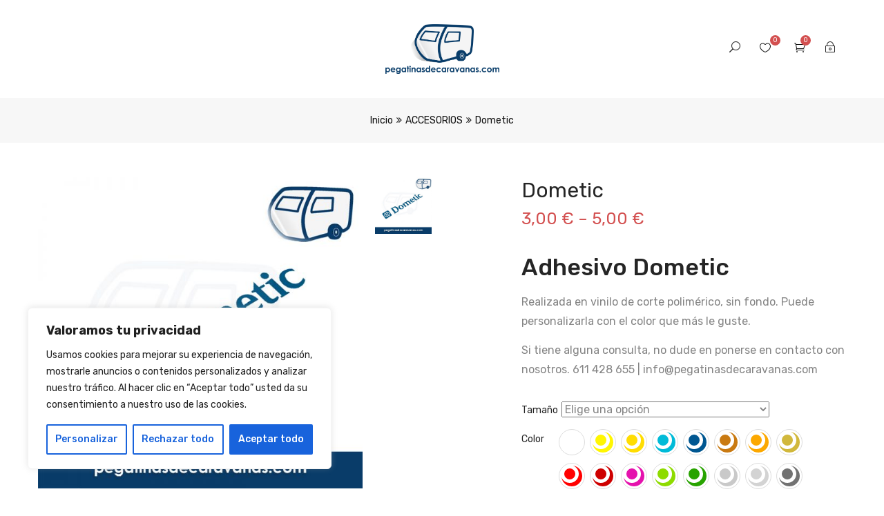

--- FILE ---
content_type: text/html; charset=UTF-8
request_url: https://pegatinasdecaravanas.com/product/dometic
body_size: 38617
content:
<!DOCTYPE html>
<html lang="es" class="no-js">
<head>
	<meta charset="UTF-8">
	<meta name="viewport" content="width=device-width">
	<link rel="profile" href="http://gmpg.org/xfn/11">
	<link rel="pingback" href="https://pegatinasdecaravanas.com/xmlrpc.php">
	
					<script>document.documentElement.className = document.documentElement.className + ' yes-js js_active js'</script>
			<title>Dometic &#8211; Pegatinasdecaravanas.com</title>
<meta name='robots' content='max-image-preview:large' />
<script>window._wca = window._wca || [];</script>
<link rel='dns-prefetch' href='//stats.wp.com' />
<link rel='dns-prefetch' href='//maps.google.com' />
<link rel='dns-prefetch' href='//platform-api.sharethis.com' />
<link rel='dns-prefetch' href='//www.googletagmanager.com' />
<link rel='dns-prefetch' href='//fonts.googleapis.com' />
<link rel="alternate" type="application/rss+xml" title="Pegatinasdecaravanas.com &raquo; Feed" href="https://pegatinasdecaravanas.com/feed" />
<link rel="alternate" type="application/rss+xml" title="Pegatinasdecaravanas.com &raquo; Feed de los comentarios" href="https://pegatinasdecaravanas.com/comments/feed" />
<script type="text/javascript">
/* <![CDATA[ */
window._wpemojiSettings = {"baseUrl":"https:\/\/s.w.org\/images\/core\/emoji\/14.0.0\/72x72\/","ext":".png","svgUrl":"https:\/\/s.w.org\/images\/core\/emoji\/14.0.0\/svg\/","svgExt":".svg","source":{"concatemoji":"https:\/\/pegatinasdecaravanas.com\/wp-includes\/js\/wp-emoji-release.min.js?ver=6.4.7"}};
/*! This file is auto-generated */
!function(i,n){var o,s,e;function c(e){try{var t={supportTests:e,timestamp:(new Date).valueOf()};sessionStorage.setItem(o,JSON.stringify(t))}catch(e){}}function p(e,t,n){e.clearRect(0,0,e.canvas.width,e.canvas.height),e.fillText(t,0,0);var t=new Uint32Array(e.getImageData(0,0,e.canvas.width,e.canvas.height).data),r=(e.clearRect(0,0,e.canvas.width,e.canvas.height),e.fillText(n,0,0),new Uint32Array(e.getImageData(0,0,e.canvas.width,e.canvas.height).data));return t.every(function(e,t){return e===r[t]})}function u(e,t,n){switch(t){case"flag":return n(e,"\ud83c\udff3\ufe0f\u200d\u26a7\ufe0f","\ud83c\udff3\ufe0f\u200b\u26a7\ufe0f")?!1:!n(e,"\ud83c\uddfa\ud83c\uddf3","\ud83c\uddfa\u200b\ud83c\uddf3")&&!n(e,"\ud83c\udff4\udb40\udc67\udb40\udc62\udb40\udc65\udb40\udc6e\udb40\udc67\udb40\udc7f","\ud83c\udff4\u200b\udb40\udc67\u200b\udb40\udc62\u200b\udb40\udc65\u200b\udb40\udc6e\u200b\udb40\udc67\u200b\udb40\udc7f");case"emoji":return!n(e,"\ud83e\udef1\ud83c\udffb\u200d\ud83e\udef2\ud83c\udfff","\ud83e\udef1\ud83c\udffb\u200b\ud83e\udef2\ud83c\udfff")}return!1}function f(e,t,n){var r="undefined"!=typeof WorkerGlobalScope&&self instanceof WorkerGlobalScope?new OffscreenCanvas(300,150):i.createElement("canvas"),a=r.getContext("2d",{willReadFrequently:!0}),o=(a.textBaseline="top",a.font="600 32px Arial",{});return e.forEach(function(e){o[e]=t(a,e,n)}),o}function t(e){var t=i.createElement("script");t.src=e,t.defer=!0,i.head.appendChild(t)}"undefined"!=typeof Promise&&(o="wpEmojiSettingsSupports",s=["flag","emoji"],n.supports={everything:!0,everythingExceptFlag:!0},e=new Promise(function(e){i.addEventListener("DOMContentLoaded",e,{once:!0})}),new Promise(function(t){var n=function(){try{var e=JSON.parse(sessionStorage.getItem(o));if("object"==typeof e&&"number"==typeof e.timestamp&&(new Date).valueOf()<e.timestamp+604800&&"object"==typeof e.supportTests)return e.supportTests}catch(e){}return null}();if(!n){if("undefined"!=typeof Worker&&"undefined"!=typeof OffscreenCanvas&&"undefined"!=typeof URL&&URL.createObjectURL&&"undefined"!=typeof Blob)try{var e="postMessage("+f.toString()+"("+[JSON.stringify(s),u.toString(),p.toString()].join(",")+"));",r=new Blob([e],{type:"text/javascript"}),a=new Worker(URL.createObjectURL(r),{name:"wpTestEmojiSupports"});return void(a.onmessage=function(e){c(n=e.data),a.terminate(),t(n)})}catch(e){}c(n=f(s,u,p))}t(n)}).then(function(e){for(var t in e)n.supports[t]=e[t],n.supports.everything=n.supports.everything&&n.supports[t],"flag"!==t&&(n.supports.everythingExceptFlag=n.supports.everythingExceptFlag&&n.supports[t]);n.supports.everythingExceptFlag=n.supports.everythingExceptFlag&&!n.supports.flag,n.DOMReady=!1,n.readyCallback=function(){n.DOMReady=!0}}).then(function(){return e}).then(function(){var e;n.supports.everything||(n.readyCallback(),(e=n.source||{}).concatemoji?t(e.concatemoji):e.wpemoji&&e.twemoji&&(t(e.twemoji),t(e.wpemoji)))}))}((window,document),window._wpemojiSettings);
/* ]]> */
</script>
<style id='wp-emoji-styles-inline-css' type='text/css'>

	img.wp-smiley, img.emoji {
		display: inline !important;
		border: none !important;
		box-shadow: none !important;
		height: 1em !important;
		width: 1em !important;
		margin: 0 0.07em !important;
		vertical-align: -0.1em !important;
		background: none !important;
		padding: 0 !important;
	}
</style>
<link rel='stylesheet' id='wp-block-library-css' href='https://pegatinasdecaravanas.com/wp-includes/css/dist/block-library/style.min.css?ver=6.4.7' type='text/css' media='all' />
<style id='wp-block-library-inline-css' type='text/css'>
.has-text-align-justify{text-align:justify;}
</style>
<style id='wp-block-library-theme-inline-css' type='text/css'>
.wp-block-audio figcaption{color:#555;font-size:13px;text-align:center}.is-dark-theme .wp-block-audio figcaption{color:hsla(0,0%,100%,.65)}.wp-block-audio{margin:0 0 1em}.wp-block-code{border:1px solid #ccc;border-radius:4px;font-family:Menlo,Consolas,monaco,monospace;padding:.8em 1em}.wp-block-embed figcaption{color:#555;font-size:13px;text-align:center}.is-dark-theme .wp-block-embed figcaption{color:hsla(0,0%,100%,.65)}.wp-block-embed{margin:0 0 1em}.blocks-gallery-caption{color:#555;font-size:13px;text-align:center}.is-dark-theme .blocks-gallery-caption{color:hsla(0,0%,100%,.65)}.wp-block-image figcaption{color:#555;font-size:13px;text-align:center}.is-dark-theme .wp-block-image figcaption{color:hsla(0,0%,100%,.65)}.wp-block-image{margin:0 0 1em}.wp-block-pullquote{border-bottom:4px solid;border-top:4px solid;color:currentColor;margin-bottom:1.75em}.wp-block-pullquote cite,.wp-block-pullquote footer,.wp-block-pullquote__citation{color:currentColor;font-size:.8125em;font-style:normal;text-transform:uppercase}.wp-block-quote{border-left:.25em solid;margin:0 0 1.75em;padding-left:1em}.wp-block-quote cite,.wp-block-quote footer{color:currentColor;font-size:.8125em;font-style:normal;position:relative}.wp-block-quote.has-text-align-right{border-left:none;border-right:.25em solid;padding-left:0;padding-right:1em}.wp-block-quote.has-text-align-center{border:none;padding-left:0}.wp-block-quote.is-large,.wp-block-quote.is-style-large,.wp-block-quote.is-style-plain{border:none}.wp-block-search .wp-block-search__label{font-weight:700}.wp-block-search__button{border:1px solid #ccc;padding:.375em .625em}:where(.wp-block-group.has-background){padding:1.25em 2.375em}.wp-block-separator.has-css-opacity{opacity:.4}.wp-block-separator{border:none;border-bottom:2px solid;margin-left:auto;margin-right:auto}.wp-block-separator.has-alpha-channel-opacity{opacity:1}.wp-block-separator:not(.is-style-wide):not(.is-style-dots){width:100px}.wp-block-separator.has-background:not(.is-style-dots){border-bottom:none;height:1px}.wp-block-separator.has-background:not(.is-style-wide):not(.is-style-dots){height:2px}.wp-block-table{margin:0 0 1em}.wp-block-table td,.wp-block-table th{word-break:normal}.wp-block-table figcaption{color:#555;font-size:13px;text-align:center}.is-dark-theme .wp-block-table figcaption{color:hsla(0,0%,100%,.65)}.wp-block-video figcaption{color:#555;font-size:13px;text-align:center}.is-dark-theme .wp-block-video figcaption{color:hsla(0,0%,100%,.65)}.wp-block-video{margin:0 0 1em}.wp-block-template-part.has-background{margin-bottom:0;margin-top:0;padding:1.25em 2.375em}
</style>
<link rel='stylesheet' id='mediaelement-css' href='https://pegatinasdecaravanas.com/wp-includes/js/mediaelement/mediaelementplayer-legacy.min.css?ver=4.2.17' type='text/css' media='all' />
<link rel='stylesheet' id='wp-mediaelement-css' href='https://pegatinasdecaravanas.com/wp-includes/js/mediaelement/wp-mediaelement.min.css?ver=6.4.7' type='text/css' media='all' />
<style id='jetpack-sharing-buttons-style-inline-css' type='text/css'>
.jetpack-sharing-buttons__services-list{display:flex;flex-direction:row;flex-wrap:wrap;gap:0;list-style-type:none;margin:5px;padding:0}.jetpack-sharing-buttons__services-list.has-small-icon-size{font-size:12px}.jetpack-sharing-buttons__services-list.has-normal-icon-size{font-size:16px}.jetpack-sharing-buttons__services-list.has-large-icon-size{font-size:24px}.jetpack-sharing-buttons__services-list.has-huge-icon-size{font-size:36px}@media print{.jetpack-sharing-buttons__services-list{display:none!important}}.editor-styles-wrapper .wp-block-jetpack-sharing-buttons{gap:0;padding-inline-start:0}ul.jetpack-sharing-buttons__services-list.has-background{padding:1.25em 2.375em}
</style>
<link rel='stylesheet' id='jquery-selectBox-css' href='https://pegatinasdecaravanas.com/wp-content/plugins/yith-woocommerce-wishlist/assets/css/jquery.selectBox.css?ver=1.2.0' type='text/css' media='all' />
<link rel='stylesheet' id='woocommerce_prettyPhoto_css-css' href='//pegatinasdecaravanas.com/wp-content/plugins/woocommerce/assets/css/prettyPhoto.css?ver=3.1.6' type='text/css' media='all' />
<link rel='stylesheet' id='yith-wcwl-main-css' href='https://pegatinasdecaravanas.com/wp-content/plugins/yith-woocommerce-wishlist/assets/css/style.css?ver=4.0.1' type='text/css' media='all' />
<style id='yith-wcwl-main-inline-css' type='text/css'>
 :root { --add-to-wishlist-icon-color: #000000; --added-to-wishlist-icon-color: #000000; --color-add-to-wishlist-background: #333333; --color-add-to-wishlist-text: #FFFFFF; --color-add-to-wishlist-border: #333333; --color-add-to-wishlist-background-hover: #333333; --color-add-to-wishlist-text-hover: #FFFFFF; --color-add-to-wishlist-border-hover: #333333; --rounded-corners-radius: 16px; --color-add-to-cart-background: #333333; --color-add-to-cart-text: #FFFFFF; --color-add-to-cart-border: #333333; --color-add-to-cart-background-hover: #4F4F4F; --color-add-to-cart-text-hover: #FFFFFF; --color-add-to-cart-border-hover: #4F4F4F; --add-to-cart-rounded-corners-radius: 16px; --color-button-style-1-background: #333333; --color-button-style-1-text: #FFFFFF; --color-button-style-1-border: #333333; --color-button-style-1-background-hover: #4F4F4F; --color-button-style-1-text-hover: #FFFFFF; --color-button-style-1-border-hover: #4F4F4F; --color-button-style-2-background: #333333; --color-button-style-2-text: #FFFFFF; --color-button-style-2-border: #333333; --color-button-style-2-background-hover: #4F4F4F; --color-button-style-2-text-hover: #FFFFFF; --color-button-style-2-border-hover: #4F4F4F; --color-wishlist-table-background: #ffffff; --color-wishlist-table-text: #6d6c6c; --color-wishlist-table-border: #cccccc; --color-headers-background: #F4F4F4; --color-share-button-color: #FFFFFF; --color-share-button-color-hover: #FFFFFF; --color-fb-button-background: #39599E; --color-fb-button-background-hover: #595A5A; --color-tw-button-background: #45AFE2; --color-tw-button-background-hover: #595A5A; --color-pr-button-background: #AB2E31; --color-pr-button-background-hover: #595A5A; --color-em-button-background: #FBB102; --color-em-button-background-hover: #595A5A; --feedback-duration: 3s } 
 :root { --add-to-wishlist-icon-color: #000000; --added-to-wishlist-icon-color: #000000; --color-add-to-wishlist-background: #333333; --color-add-to-wishlist-text: #FFFFFF; --color-add-to-wishlist-border: #333333; --color-add-to-wishlist-background-hover: #333333; --color-add-to-wishlist-text-hover: #FFFFFF; --color-add-to-wishlist-border-hover: #333333; --rounded-corners-radius: 16px; --color-add-to-cart-background: #333333; --color-add-to-cart-text: #FFFFFF; --color-add-to-cart-border: #333333; --color-add-to-cart-background-hover: #4F4F4F; --color-add-to-cart-text-hover: #FFFFFF; --color-add-to-cart-border-hover: #4F4F4F; --add-to-cart-rounded-corners-radius: 16px; --color-button-style-1-background: #333333; --color-button-style-1-text: #FFFFFF; --color-button-style-1-border: #333333; --color-button-style-1-background-hover: #4F4F4F; --color-button-style-1-text-hover: #FFFFFF; --color-button-style-1-border-hover: #4F4F4F; --color-button-style-2-background: #333333; --color-button-style-2-text: #FFFFFF; --color-button-style-2-border: #333333; --color-button-style-2-background-hover: #4F4F4F; --color-button-style-2-text-hover: #FFFFFF; --color-button-style-2-border-hover: #4F4F4F; --color-wishlist-table-background: #ffffff; --color-wishlist-table-text: #6d6c6c; --color-wishlist-table-border: #cccccc; --color-headers-background: #F4F4F4; --color-share-button-color: #FFFFFF; --color-share-button-color-hover: #FFFFFF; --color-fb-button-background: #39599E; --color-fb-button-background-hover: #595A5A; --color-tw-button-background: #45AFE2; --color-tw-button-background-hover: #595A5A; --color-pr-button-background: #AB2E31; --color-pr-button-background-hover: #595A5A; --color-em-button-background: #FBB102; --color-em-button-background-hover: #595A5A; --feedback-duration: 3s } 
</style>
<style id='classic-theme-styles-inline-css' type='text/css'>
/*! This file is auto-generated */
.wp-block-button__link{color:#fff;background-color:#32373c;border-radius:9999px;box-shadow:none;text-decoration:none;padding:calc(.667em + 2px) calc(1.333em + 2px);font-size:1.125em}.wp-block-file__button{background:#32373c;color:#fff;text-decoration:none}
</style>
<style id='global-styles-inline-css' type='text/css'>
body{--wp--preset--color--black: #000000;--wp--preset--color--cyan-bluish-gray: #abb8c3;--wp--preset--color--white: #ffffff;--wp--preset--color--pale-pink: #f78da7;--wp--preset--color--vivid-red: #cf2e2e;--wp--preset--color--luminous-vivid-orange: #ff6900;--wp--preset--color--luminous-vivid-amber: #fcb900;--wp--preset--color--light-green-cyan: #7bdcb5;--wp--preset--color--vivid-green-cyan: #00d084;--wp--preset--color--pale-cyan-blue: #8ed1fc;--wp--preset--color--vivid-cyan-blue: #0693e3;--wp--preset--color--vivid-purple: #9b51e0;--wp--preset--gradient--vivid-cyan-blue-to-vivid-purple: linear-gradient(135deg,rgba(6,147,227,1) 0%,rgb(155,81,224) 100%);--wp--preset--gradient--light-green-cyan-to-vivid-green-cyan: linear-gradient(135deg,rgb(122,220,180) 0%,rgb(0,208,130) 100%);--wp--preset--gradient--luminous-vivid-amber-to-luminous-vivid-orange: linear-gradient(135deg,rgba(252,185,0,1) 0%,rgba(255,105,0,1) 100%);--wp--preset--gradient--luminous-vivid-orange-to-vivid-red: linear-gradient(135deg,rgba(255,105,0,1) 0%,rgb(207,46,46) 100%);--wp--preset--gradient--very-light-gray-to-cyan-bluish-gray: linear-gradient(135deg,rgb(238,238,238) 0%,rgb(169,184,195) 100%);--wp--preset--gradient--cool-to-warm-spectrum: linear-gradient(135deg,rgb(74,234,220) 0%,rgb(151,120,209) 20%,rgb(207,42,186) 40%,rgb(238,44,130) 60%,rgb(251,105,98) 80%,rgb(254,248,76) 100%);--wp--preset--gradient--blush-light-purple: linear-gradient(135deg,rgb(255,206,236) 0%,rgb(152,150,240) 100%);--wp--preset--gradient--blush-bordeaux: linear-gradient(135deg,rgb(254,205,165) 0%,rgb(254,45,45) 50%,rgb(107,0,62) 100%);--wp--preset--gradient--luminous-dusk: linear-gradient(135deg,rgb(255,203,112) 0%,rgb(199,81,192) 50%,rgb(65,88,208) 100%);--wp--preset--gradient--pale-ocean: linear-gradient(135deg,rgb(255,245,203) 0%,rgb(182,227,212) 50%,rgb(51,167,181) 100%);--wp--preset--gradient--electric-grass: linear-gradient(135deg,rgb(202,248,128) 0%,rgb(113,206,126) 100%);--wp--preset--gradient--midnight: linear-gradient(135deg,rgb(2,3,129) 0%,rgb(40,116,252) 100%);--wp--preset--font-size--small: 13px;--wp--preset--font-size--medium: 20px;--wp--preset--font-size--large: 36px;--wp--preset--font-size--x-large: 42px;--wp--preset--spacing--20: 0.44rem;--wp--preset--spacing--30: 0.67rem;--wp--preset--spacing--40: 1rem;--wp--preset--spacing--50: 1.5rem;--wp--preset--spacing--60: 2.25rem;--wp--preset--spacing--70: 3.38rem;--wp--preset--spacing--80: 5.06rem;--wp--preset--shadow--natural: 6px 6px 9px rgba(0, 0, 0, 0.2);--wp--preset--shadow--deep: 12px 12px 50px rgba(0, 0, 0, 0.4);--wp--preset--shadow--sharp: 6px 6px 0px rgba(0, 0, 0, 0.2);--wp--preset--shadow--outlined: 6px 6px 0px -3px rgba(255, 255, 255, 1), 6px 6px rgba(0, 0, 0, 1);--wp--preset--shadow--crisp: 6px 6px 0px rgba(0, 0, 0, 1);}:where(.is-layout-flex){gap: 0.5em;}:where(.is-layout-grid){gap: 0.5em;}body .is-layout-flow > .alignleft{float: left;margin-inline-start: 0;margin-inline-end: 2em;}body .is-layout-flow > .alignright{float: right;margin-inline-start: 2em;margin-inline-end: 0;}body .is-layout-flow > .aligncenter{margin-left: auto !important;margin-right: auto !important;}body .is-layout-constrained > .alignleft{float: left;margin-inline-start: 0;margin-inline-end: 2em;}body .is-layout-constrained > .alignright{float: right;margin-inline-start: 2em;margin-inline-end: 0;}body .is-layout-constrained > .aligncenter{margin-left: auto !important;margin-right: auto !important;}body .is-layout-constrained > :where(:not(.alignleft):not(.alignright):not(.alignfull)){max-width: var(--wp--style--global--content-size);margin-left: auto !important;margin-right: auto !important;}body .is-layout-constrained > .alignwide{max-width: var(--wp--style--global--wide-size);}body .is-layout-flex{display: flex;}body .is-layout-flex{flex-wrap: wrap;align-items: center;}body .is-layout-flex > *{margin: 0;}body .is-layout-grid{display: grid;}body .is-layout-grid > *{margin: 0;}:where(.wp-block-columns.is-layout-flex){gap: 2em;}:where(.wp-block-columns.is-layout-grid){gap: 2em;}:where(.wp-block-post-template.is-layout-flex){gap: 1.25em;}:where(.wp-block-post-template.is-layout-grid){gap: 1.25em;}.has-black-color{color: var(--wp--preset--color--black) !important;}.has-cyan-bluish-gray-color{color: var(--wp--preset--color--cyan-bluish-gray) !important;}.has-white-color{color: var(--wp--preset--color--white) !important;}.has-pale-pink-color{color: var(--wp--preset--color--pale-pink) !important;}.has-vivid-red-color{color: var(--wp--preset--color--vivid-red) !important;}.has-luminous-vivid-orange-color{color: var(--wp--preset--color--luminous-vivid-orange) !important;}.has-luminous-vivid-amber-color{color: var(--wp--preset--color--luminous-vivid-amber) !important;}.has-light-green-cyan-color{color: var(--wp--preset--color--light-green-cyan) !important;}.has-vivid-green-cyan-color{color: var(--wp--preset--color--vivid-green-cyan) !important;}.has-pale-cyan-blue-color{color: var(--wp--preset--color--pale-cyan-blue) !important;}.has-vivid-cyan-blue-color{color: var(--wp--preset--color--vivid-cyan-blue) !important;}.has-vivid-purple-color{color: var(--wp--preset--color--vivid-purple) !important;}.has-black-background-color{background-color: var(--wp--preset--color--black) !important;}.has-cyan-bluish-gray-background-color{background-color: var(--wp--preset--color--cyan-bluish-gray) !important;}.has-white-background-color{background-color: var(--wp--preset--color--white) !important;}.has-pale-pink-background-color{background-color: var(--wp--preset--color--pale-pink) !important;}.has-vivid-red-background-color{background-color: var(--wp--preset--color--vivid-red) !important;}.has-luminous-vivid-orange-background-color{background-color: var(--wp--preset--color--luminous-vivid-orange) !important;}.has-luminous-vivid-amber-background-color{background-color: var(--wp--preset--color--luminous-vivid-amber) !important;}.has-light-green-cyan-background-color{background-color: var(--wp--preset--color--light-green-cyan) !important;}.has-vivid-green-cyan-background-color{background-color: var(--wp--preset--color--vivid-green-cyan) !important;}.has-pale-cyan-blue-background-color{background-color: var(--wp--preset--color--pale-cyan-blue) !important;}.has-vivid-cyan-blue-background-color{background-color: var(--wp--preset--color--vivid-cyan-blue) !important;}.has-vivid-purple-background-color{background-color: var(--wp--preset--color--vivid-purple) !important;}.has-black-border-color{border-color: var(--wp--preset--color--black) !important;}.has-cyan-bluish-gray-border-color{border-color: var(--wp--preset--color--cyan-bluish-gray) !important;}.has-white-border-color{border-color: var(--wp--preset--color--white) !important;}.has-pale-pink-border-color{border-color: var(--wp--preset--color--pale-pink) !important;}.has-vivid-red-border-color{border-color: var(--wp--preset--color--vivid-red) !important;}.has-luminous-vivid-orange-border-color{border-color: var(--wp--preset--color--luminous-vivid-orange) !important;}.has-luminous-vivid-amber-border-color{border-color: var(--wp--preset--color--luminous-vivid-amber) !important;}.has-light-green-cyan-border-color{border-color: var(--wp--preset--color--light-green-cyan) !important;}.has-vivid-green-cyan-border-color{border-color: var(--wp--preset--color--vivid-green-cyan) !important;}.has-pale-cyan-blue-border-color{border-color: var(--wp--preset--color--pale-cyan-blue) !important;}.has-vivid-cyan-blue-border-color{border-color: var(--wp--preset--color--vivid-cyan-blue) !important;}.has-vivid-purple-border-color{border-color: var(--wp--preset--color--vivid-purple) !important;}.has-vivid-cyan-blue-to-vivid-purple-gradient-background{background: var(--wp--preset--gradient--vivid-cyan-blue-to-vivid-purple) !important;}.has-light-green-cyan-to-vivid-green-cyan-gradient-background{background: var(--wp--preset--gradient--light-green-cyan-to-vivid-green-cyan) !important;}.has-luminous-vivid-amber-to-luminous-vivid-orange-gradient-background{background: var(--wp--preset--gradient--luminous-vivid-amber-to-luminous-vivid-orange) !important;}.has-luminous-vivid-orange-to-vivid-red-gradient-background{background: var(--wp--preset--gradient--luminous-vivid-orange-to-vivid-red) !important;}.has-very-light-gray-to-cyan-bluish-gray-gradient-background{background: var(--wp--preset--gradient--very-light-gray-to-cyan-bluish-gray) !important;}.has-cool-to-warm-spectrum-gradient-background{background: var(--wp--preset--gradient--cool-to-warm-spectrum) !important;}.has-blush-light-purple-gradient-background{background: var(--wp--preset--gradient--blush-light-purple) !important;}.has-blush-bordeaux-gradient-background{background: var(--wp--preset--gradient--blush-bordeaux) !important;}.has-luminous-dusk-gradient-background{background: var(--wp--preset--gradient--luminous-dusk) !important;}.has-pale-ocean-gradient-background{background: var(--wp--preset--gradient--pale-ocean) !important;}.has-electric-grass-gradient-background{background: var(--wp--preset--gradient--electric-grass) !important;}.has-midnight-gradient-background{background: var(--wp--preset--gradient--midnight) !important;}.has-small-font-size{font-size: var(--wp--preset--font-size--small) !important;}.has-medium-font-size{font-size: var(--wp--preset--font-size--medium) !important;}.has-large-font-size{font-size: var(--wp--preset--font-size--large) !important;}.has-x-large-font-size{font-size: var(--wp--preset--font-size--x-large) !important;}
.wp-block-navigation a:where(:not(.wp-element-button)){color: inherit;}
:where(.wp-block-post-template.is-layout-flex){gap: 1.25em;}:where(.wp-block-post-template.is-layout-grid){gap: 1.25em;}
:where(.wp-block-columns.is-layout-flex){gap: 2em;}:where(.wp-block-columns.is-layout-grid){gap: 2em;}
.wp-block-pullquote{font-size: 1.5em;line-height: 1.6;}
</style>
<link rel='stylesheet' id='contact-form-7-css' href='https://pegatinasdecaravanas.com/wp-content/plugins/contact-form-7/includes/css/styles.css?ver=5.9.6' type='text/css' media='all' />
<link rel='stylesheet' id='photoswipe-css' href='https://pegatinasdecaravanas.com/wp-content/plugins/woocommerce/assets/css/photoswipe/photoswipe.min.css?ver=9.0.3' type='text/css' media='all' />
<link rel='stylesheet' id='photoswipe-default-skin-css' href='https://pegatinasdecaravanas.com/wp-content/plugins/woocommerce/assets/css/photoswipe/default-skin/default-skin.min.css?ver=9.0.3' type='text/css' media='all' />
<link rel='stylesheet' id='woocommerce-layout-css' href='https://pegatinasdecaravanas.com/wp-content/plugins/woocommerce/assets/css/woocommerce-layout.css?ver=9.0.3' type='text/css' media='all' />
<style id='woocommerce-layout-inline-css' type='text/css'>

	.infinite-scroll .woocommerce-pagination {
		display: none;
	}
</style>
<link rel='stylesheet' id='woocommerce-smallscreen-css' href='https://pegatinasdecaravanas.com/wp-content/plugins/woocommerce/assets/css/woocommerce-smallscreen.css?ver=9.0.3' type='text/css' media='only screen and (max-width: 768px)' />
<link rel='stylesheet' id='woocommerce-general-css' href='https://pegatinasdecaravanas.com/wp-content/plugins/woocommerce/assets/css/woocommerce.css?ver=9.0.3' type='text/css' media='all' />
<style id='woocommerce-inline-inline-css' type='text/css'>
.woocommerce form .form-row .required { visibility: visible; }
</style>
<link rel='stylesheet' id='gateway-css' href='https://pegatinasdecaravanas.com/wp-content/plugins/woocommerce-paypal-payments/modules/ppcp-button/assets/css/gateway.css?ver=2.9.4' type='text/css' media='all' />
<link rel='stylesheet' id='jquery-colorbox-css' href='https://pegatinasdecaravanas.com/wp-content/plugins/yith-woocommerce-compare/assets/css/colorbox.css?ver=1.4.21' type='text/css' media='all' />
<link rel='stylesheet' id='kossy-theme-fonts-css' href='https://fonts.googleapis.com/css?family=Rubik:400,500,700|Mr+Dafoe&#038;subset=latin%2Clatin-ext' type='text/css' media='all' />
<link rel='stylesheet' id='tawcvs-frontend-css' href='https://pegatinasdecaravanas.com/wp-content/plugins/variation-swatches-for-woocommerce/assets/css/frontend.css?ver=2.2.5' type='text/css' media='all' />
<link rel='stylesheet' id='kossy-woocommerce-css' href='https://pegatinasdecaravanas.com/wp-content/themes/kossy/css/woocommerce.css?ver=1.27' type='text/css' media='all' />
<link rel='stylesheet' id='font-awesome-css' href='https://pegatinasdecaravanas.com/wp-content/plugins/js_composer/assets/lib/bower/font-awesome/css/font-awesome.min.css?ver=5.5.2' type='text/css' media='all' />
<style id='font-awesome-inline-css' type='text/css'>
[data-font="FontAwesome"]:before {font-family: 'FontAwesome' !important;content: attr(data-icon) !important;speak: none !important;font-weight: normal !important;font-variant: normal !important;text-transform: none !important;line-height: 1 !important;font-style: normal !important;-webkit-font-smoothing: antialiased !important;-moz-osx-font-smoothing: grayscale !important;}
</style>
<link rel='stylesheet' id='font-themify-css' href='https://pegatinasdecaravanas.com/wp-content/themes/kossy/css/themify-icons.css?ver=1.0.0' type='text/css' media='all' />
<link rel='stylesheet' id='font-eleganticon-css' href='https://pegatinasdecaravanas.com/wp-content/themes/kossy/css/eleganticon-style.css?ver=1.0.0' type='text/css' media='all' />
<link rel='stylesheet' id='animate-css' href='https://pegatinasdecaravanas.com/wp-content/themes/kossy/css/animate.css?ver=3.6.0' type='text/css' media='all' />
<link rel='stylesheet' id='bootstrap-css' href='https://pegatinasdecaravanas.com/wp-content/themes/kossy/css/bootstrap.css?ver=3.2.0' type='text/css' media='all' />
<link rel='stylesheet' id='slick-css' href='https://pegatinasdecaravanas.com/wp-content/themes/kossy/css/slick.css?ver=1.8.0' type='text/css' media='all' />
<link rel='stylesheet' id='magnific-popup-css' href='https://pegatinasdecaravanas.com/wp-content/themes/kossy/js/magnific/magnific-popup.css?ver=1.1.0' type='text/css' media='all' />
<link rel='stylesheet' id='perfect-scrollbar-css' href='https://pegatinasdecaravanas.com/wp-content/themes/kossy/css/perfect-scrollbar.css?ver=0.6.12' type='text/css' media='all' />
<link rel='stylesheet' id='kossy-template-css' href='https://pegatinasdecaravanas.com/wp-content/themes/kossy/css/template.css?ver=3.2' type='text/css' media='all' />
<style id='kossy-template-inline-css' type='text/css'>
.vc_custom_1528874986422{background-color: #f7f7f7 !important;}.vc_custom_1528769150107{margin-top: 0px !important;margin-bottom: 1px !important;}.vc_custom_1704360254016{margin-top: 25px !important;margin-bottom: 25px !important;}
/* Second Font *//***************************************************************//* Top Bar *****************************************************//***************************************************************//* Top Bar Backgound *//* Top Bar Color *//* Top Bar Link Color *//***************************************************************//* Header *****************************************************//***************************************************************//* Header Backgound */#apus-header .sticky-header,.dark-menu-sidebar,#apus-header {}/* Header Color *//* Header Link Color *//* Header Link Color Active *//* Menu Link Color *//* Menu Link Color Active *//***************************************************************//* Main Content *****************************************************//***************************************************************//*  Backgound */#apus-main-content {}/* main_content Color *//* main_content Link Color *//* main_content Link Color Hover*//***************************************************************//* Footer *****************************************************//***************************************************************//* Footer Backgound */#apus-footer {}/* Footer Heading Color*//* Footer Color *//* Footer Link Color *//* Footer Link Color Hover*//***************************************************************//* Copyright *****************************************************//***************************************************************//* Copyright Backgound */.apus-copyright {}/* Footer Color *//* Footer Link Color *//* Footer Link Color Hover*//* Woocommerce Breadcrumbs */
</style>
<link rel='stylesheet' id='kossy-style-css' href='https://pegatinasdecaravanas.com/wp-content/themes/kossy/style.css?ver=3.2' type='text/css' media='all' />
<script type="text/template" id="tmpl-variation-template">
	<div class="woocommerce-variation-description">{{{ data.variation.variation_description }}}</div>
	<div class="woocommerce-variation-price">{{{ data.variation.price_html }}}</div>
	<div class="woocommerce-variation-availability">{{{ data.variation.availability_html }}}</div>
</script>
<script type="text/template" id="tmpl-unavailable-variation-template">
	<p>Lo siento, este producto no está disponible. Por favor, elige otra combinación.</p>
</script>
<script type="text/javascript" src="https://pegatinasdecaravanas.com/wp-includes/js/jquery/jquery.min.js?ver=3.7.1" id="jquery-core-js"></script>
<script type="text/javascript" src="https://pegatinasdecaravanas.com/wp-includes/js/jquery/jquery-migrate.min.js?ver=3.4.1" id="jquery-migrate-js"></script>
<script type="text/javascript" id="cookie-law-info-js-extra">
/* <![CDATA[ */
var _ckyConfig = {"_ipData":[],"_assetsURL":"https:\/\/pegatinasdecaravanas.com\/wp-content\/plugins\/cookie-law-info\/lite\/frontend\/images\/","_publicURL":"https:\/\/pegatinasdecaravanas.com","_expiry":"365","_categories":[{"name":"Necesaria","slug":"necessary","isNecessary":true,"ccpaDoNotSell":true,"cookies":[],"active":true,"defaultConsent":{"gdpr":true,"ccpa":true}},{"name":"Funcional","slug":"functional","isNecessary":false,"ccpaDoNotSell":true,"cookies":[],"active":true,"defaultConsent":{"gdpr":true,"ccpa":false}},{"name":"Anal\u00edtica","slug":"analytics","isNecessary":false,"ccpaDoNotSell":true,"cookies":[],"active":true,"defaultConsent":{"gdpr":true,"ccpa":false}},{"name":"El rendimiento","slug":"performance","isNecessary":false,"ccpaDoNotSell":true,"cookies":[],"active":true,"defaultConsent":{"gdpr":false,"ccpa":false}},{"name":"Anuncio","slug":"advertisement","isNecessary":false,"ccpaDoNotSell":true,"cookies":[],"active":true,"defaultConsent":{"gdpr":false,"ccpa":false}}],"_activeLaw":"gdpr","_rootDomain":"","_block":"1","_showBanner":"1","_bannerConfig":{"settings":{"type":"box","preferenceCenterType":"popup","position":"bottom-left","applicableLaw":"gdpr"},"behaviours":{"reloadBannerOnAccept":false,"loadAnalyticsByDefault":false,"animations":{"onLoad":"animate","onHide":"sticky"}},"config":{"revisitConsent":{"status":true,"tag":"revisit-consent","position":"bottom-left","meta":{"url":"#"},"styles":{"background-color":"#0056a7"},"elements":{"title":{"type":"text","tag":"revisit-consent-title","status":true,"styles":{"color":"#0056a7"}}}},"preferenceCenter":{"toggle":{"status":true,"tag":"detail-category-toggle","type":"toggle","states":{"active":{"styles":{"background-color":"#1863DC"}},"inactive":{"styles":{"background-color":"#D0D5D2"}}}}},"categoryPreview":{"status":false,"toggle":{"status":true,"tag":"detail-category-preview-toggle","type":"toggle","states":{"active":{"styles":{"background-color":"#1863DC"}},"inactive":{"styles":{"background-color":"#D0D5D2"}}}}},"videoPlaceholder":{"status":true,"styles":{"background-color":"#000000","border-color":"#000000","color":"#ffffff"}},"readMore":{"status":false,"tag":"readmore-button","type":"link","meta":{"noFollow":true,"newTab":true},"styles":{"color":"#1863dc","background-color":"transparent","border-color":"transparent"}},"showMore":{"status":true,"tag":"show-desc-button","type":"button","styles":{"color":"#1863DC"}},"showLess":{"status":true,"tag":"hide-desc-button","type":"button","styles":{"color":"#1863DC"}},"alwaysActive":{"status":true,"tag":"always-active","styles":{"color":"#008000"}},"manualLinks":{"status":true,"tag":"manual-links","type":"link","styles":{"color":"#1863DC"}},"auditTable":{"status":true},"optOption":{"status":true,"toggle":{"status":true,"tag":"optout-option-toggle","type":"toggle","states":{"active":{"styles":{"background-color":"#1863dc"}},"inactive":{"styles":{"background-color":"#FFFFFF"}}}}}}},"_version":"3.3.9.1","_logConsent":"1","_tags":[{"tag":"accept-button","styles":{"color":"#FFFFFF","background-color":"#1863dc","border-color":"#1863dc"}},{"tag":"reject-button","styles":{"color":"#1863dc","background-color":"transparent","border-color":"#1863dc"}},{"tag":"settings-button","styles":{"color":"#1863dc","background-color":"transparent","border-color":"#1863dc"}},{"tag":"readmore-button","styles":{"color":"#1863dc","background-color":"transparent","border-color":"transparent"}},{"tag":"donotsell-button","styles":{"color":"#1863dc","background-color":"transparent","border-color":"transparent"}},{"tag":"show-desc-button","styles":{"color":"#1863DC"}},{"tag":"hide-desc-button","styles":{"color":"#1863DC"}},{"tag":"cky-always-active","styles":[]},{"tag":"cky-link","styles":[]},{"tag":"accept-button","styles":{"color":"#FFFFFF","background-color":"#1863dc","border-color":"#1863dc"}},{"tag":"revisit-consent","styles":{"background-color":"#0056a7"}}],"_shortCodes":[{"key":"cky_readmore","content":"<a href=\"#\" class=\"cky-policy\" aria-label=\"Pol\u00edtica de cookies\" target=\"_blank\" rel=\"noopener\" data-cky-tag=\"readmore-button\">Pol\u00edtica de cookies<\/a>","tag":"readmore-button","status":false,"attributes":{"rel":"nofollow","target":"_blank"}},{"key":"cky_show_desc","content":"<button class=\"cky-show-desc-btn\" data-cky-tag=\"show-desc-button\" aria-label=\"Mostrar m\u00e1s\">Mostrar m\u00e1s<\/button>","tag":"show-desc-button","status":true,"attributes":[]},{"key":"cky_hide_desc","content":"<button class=\"cky-show-desc-btn\" data-cky-tag=\"hide-desc-button\" aria-label=\"Mostrar menos\">Mostrar menos<\/button>","tag":"hide-desc-button","status":true,"attributes":[]},{"key":"cky_optout_show_desc","content":"[cky_optout_show_desc]","tag":"optout-show-desc-button","status":true,"attributes":[]},{"key":"cky_optout_hide_desc","content":"[cky_optout_hide_desc]","tag":"optout-hide-desc-button","status":true,"attributes":[]},{"key":"cky_category_toggle_label","content":"[cky_{{status}}_category_label] [cky_preference_{{category_slug}}_title]","tag":"","status":true,"attributes":[]},{"key":"cky_enable_category_label","content":"Permitir","tag":"","status":true,"attributes":[]},{"key":"cky_disable_category_label","content":"Desactivar","tag":"","status":true,"attributes":[]},{"key":"cky_video_placeholder","content":"<div class=\"video-placeholder-normal\" data-cky-tag=\"video-placeholder\" id=\"[UNIQUEID]\"><p class=\"video-placeholder-text-normal\" data-cky-tag=\"placeholder-title\">Por favor acepte el consentimiento de cookies<\/p><\/div>","tag":"","status":true,"attributes":[]},{"key":"cky_enable_optout_label","content":"Permitir","tag":"","status":true,"attributes":[]},{"key":"cky_disable_optout_label","content":"Desactivar","tag":"","status":true,"attributes":[]},{"key":"cky_optout_toggle_label","content":"[cky_{{status}}_optout_label] [cky_optout_option_title]","tag":"","status":true,"attributes":[]},{"key":"cky_optout_option_title","content":"No vendan ni compartan mi informaci\u00f3n personal","tag":"","status":true,"attributes":[]},{"key":"cky_optout_close_label","content":"Cerca","tag":"","status":true,"attributes":[]},{"key":"cky_preference_close_label","content":"Cerca","tag":"","status":true,"attributes":[]}],"_rtl":"","_language":"es","_providersToBlock":[]};
var _ckyStyles = {"css":".cky-overlay{background: #000000; opacity: 0.4; position: fixed; top: 0; left: 0; width: 100%; height: 100%; z-index: 99999999;}.cky-hide{display: none;}.cky-btn-revisit-wrapper{display: flex; align-items: center; justify-content: center; background: #0056a7; width: 45px; height: 45px; border-radius: 50%; position: fixed; z-index: 999999; cursor: pointer;}.cky-revisit-bottom-left{bottom: 15px; left: 15px;}.cky-revisit-bottom-right{bottom: 15px; right: 15px;}.cky-btn-revisit-wrapper .cky-btn-revisit{display: flex; align-items: center; justify-content: center; background: none; border: none; cursor: pointer; position: relative; margin: 0; padding: 0;}.cky-btn-revisit-wrapper .cky-btn-revisit img{max-width: fit-content; margin: 0; height: 30px; width: 30px;}.cky-revisit-bottom-left:hover::before{content: attr(data-tooltip); position: absolute; background: #4e4b66; color: #ffffff; left: calc(100% + 7px); font-size: 12px; line-height: 16px; width: max-content; padding: 4px 8px; border-radius: 4px;}.cky-revisit-bottom-left:hover::after{position: absolute; content: \"\"; border: 5px solid transparent; left: calc(100% + 2px); border-left-width: 0; border-right-color: #4e4b66;}.cky-revisit-bottom-right:hover::before{content: attr(data-tooltip); position: absolute; background: #4e4b66; color: #ffffff; right: calc(100% + 7px); font-size: 12px; line-height: 16px; width: max-content; padding: 4px 8px; border-radius: 4px;}.cky-revisit-bottom-right:hover::after{position: absolute; content: \"\"; border: 5px solid transparent; right: calc(100% + 2px); border-right-width: 0; border-left-color: #4e4b66;}.cky-revisit-hide{display: none;}.cky-consent-container{position: fixed; width: 440px; box-sizing: border-box; z-index: 9999999; border-radius: 6px;}.cky-consent-container .cky-consent-bar{background: #ffffff; border: 1px solid; padding: 20px 26px; box-shadow: 0 -1px 10px 0 #acabab4d; border-radius: 6px;}.cky-box-bottom-left{bottom: 40px; left: 40px;}.cky-box-bottom-right{bottom: 40px; right: 40px;}.cky-box-top-left{top: 40px; left: 40px;}.cky-box-top-right{top: 40px; right: 40px;}.cky-custom-brand-logo-wrapper .cky-custom-brand-logo{width: 100px; height: auto; margin: 0 0 12px 0;}.cky-notice .cky-title{color: #212121; font-weight: 700; font-size: 18px; line-height: 24px; margin: 0 0 12px 0;}.cky-notice-des *,.cky-preference-content-wrapper *,.cky-accordion-header-des *,.cky-gpc-wrapper .cky-gpc-desc *{font-size: 14px;}.cky-notice-des{color: #212121; font-size: 14px; line-height: 24px; font-weight: 400;}.cky-notice-des img{height: 25px; width: 25px;}.cky-consent-bar .cky-notice-des p,.cky-gpc-wrapper .cky-gpc-desc p,.cky-preference-body-wrapper .cky-preference-content-wrapper p,.cky-accordion-header-wrapper .cky-accordion-header-des p,.cky-cookie-des-table li div:last-child p{color: inherit; margin-top: 0; overflow-wrap: break-word;}.cky-notice-des P:last-child,.cky-preference-content-wrapper p:last-child,.cky-cookie-des-table li div:last-child p:last-child,.cky-gpc-wrapper .cky-gpc-desc p:last-child{margin-bottom: 0;}.cky-notice-des a.cky-policy,.cky-notice-des button.cky-policy{font-size: 14px; color: #1863dc; white-space: nowrap; cursor: pointer; background: transparent; border: 1px solid; text-decoration: underline;}.cky-notice-des button.cky-policy{padding: 0;}.cky-notice-des a.cky-policy:focus-visible,.cky-notice-des button.cky-policy:focus-visible,.cky-preference-content-wrapper .cky-show-desc-btn:focus-visible,.cky-accordion-header .cky-accordion-btn:focus-visible,.cky-preference-header .cky-btn-close:focus-visible,.cky-switch input[type=\"checkbox\"]:focus-visible,.cky-footer-wrapper a:focus-visible,.cky-btn:focus-visible{outline: 2px solid #1863dc; outline-offset: 2px;}.cky-btn:focus:not(:focus-visible),.cky-accordion-header .cky-accordion-btn:focus:not(:focus-visible),.cky-preference-content-wrapper .cky-show-desc-btn:focus:not(:focus-visible),.cky-btn-revisit-wrapper .cky-btn-revisit:focus:not(:focus-visible),.cky-preference-header .cky-btn-close:focus:not(:focus-visible),.cky-consent-bar .cky-banner-btn-close:focus:not(:focus-visible){outline: 0;}button.cky-show-desc-btn:not(:hover):not(:active){color: #1863dc; background: transparent;}button.cky-accordion-btn:not(:hover):not(:active),button.cky-banner-btn-close:not(:hover):not(:active),button.cky-btn-revisit:not(:hover):not(:active),button.cky-btn-close:not(:hover):not(:active){background: transparent;}.cky-consent-bar button:hover,.cky-modal.cky-modal-open button:hover,.cky-consent-bar button:focus,.cky-modal.cky-modal-open button:focus{text-decoration: none;}.cky-notice-btn-wrapper{display: flex; justify-content: flex-start; align-items: center; flex-wrap: wrap; margin-top: 16px;}.cky-notice-btn-wrapper .cky-btn{text-shadow: none; box-shadow: none;}.cky-btn{flex: auto; max-width: 100%; font-size: 14px; font-family: inherit; line-height: 24px; padding: 8px; font-weight: 500; margin: 0 8px 0 0; border-radius: 2px; cursor: pointer; text-align: center; text-transform: none; min-height: 0;}.cky-btn:hover{opacity: 0.8;}.cky-btn-customize{color: #1863dc; background: transparent; border: 2px solid #1863dc;}.cky-btn-reject{color: #1863dc; background: transparent; border: 2px solid #1863dc;}.cky-btn-accept{background: #1863dc; color: #ffffff; border: 2px solid #1863dc;}.cky-btn:last-child{margin-right: 0;}@media (max-width: 576px){.cky-box-bottom-left{bottom: 0; left: 0;}.cky-box-bottom-right{bottom: 0; right: 0;}.cky-box-top-left{top: 0; left: 0;}.cky-box-top-right{top: 0; right: 0;}}@media (max-width: 440px){.cky-box-bottom-left, .cky-box-bottom-right, .cky-box-top-left, .cky-box-top-right{width: 100%; max-width: 100%;}.cky-consent-container .cky-consent-bar{padding: 20px 0;}.cky-custom-brand-logo-wrapper, .cky-notice .cky-title, .cky-notice-des, .cky-notice-btn-wrapper{padding: 0 24px;}.cky-notice-des{max-height: 40vh; overflow-y: scroll;}.cky-notice-btn-wrapper{flex-direction: column; margin-top: 0;}.cky-btn{width: 100%; margin: 10px 0 0 0;}.cky-notice-btn-wrapper .cky-btn-customize{order: 2;}.cky-notice-btn-wrapper .cky-btn-reject{order: 3;}.cky-notice-btn-wrapper .cky-btn-accept{order: 1; margin-top: 16px;}}@media (max-width: 352px){.cky-notice .cky-title{font-size: 16px;}.cky-notice-des *{font-size: 12px;}.cky-notice-des, .cky-btn{font-size: 12px;}}.cky-modal.cky-modal-open{display: flex; visibility: visible; -webkit-transform: translate(-50%, -50%); -moz-transform: translate(-50%, -50%); -ms-transform: translate(-50%, -50%); -o-transform: translate(-50%, -50%); transform: translate(-50%, -50%); top: 50%; left: 50%; transition: all 1s ease;}.cky-modal{box-shadow: 0 32px 68px rgba(0, 0, 0, 0.3); margin: 0 auto; position: fixed; max-width: 100%; background: #ffffff; top: 50%; box-sizing: border-box; border-radius: 6px; z-index: 999999999; color: #212121; -webkit-transform: translate(-50%, 100%); -moz-transform: translate(-50%, 100%); -ms-transform: translate(-50%, 100%); -o-transform: translate(-50%, 100%); transform: translate(-50%, 100%); visibility: hidden; transition: all 0s ease;}.cky-preference-center{max-height: 79vh; overflow: hidden; width: 845px; overflow: hidden; flex: 1 1 0; display: flex; flex-direction: column; border-radius: 6px;}.cky-preference-header{display: flex; align-items: center; justify-content: space-between; padding: 22px 24px; border-bottom: 1px solid;}.cky-preference-header .cky-preference-title{font-size: 18px; font-weight: 700; line-height: 24px;}.cky-preference-header .cky-btn-close{margin: 0; cursor: pointer; vertical-align: middle; padding: 0; background: none; border: none; width: auto; height: auto; min-height: 0; line-height: 0; text-shadow: none; box-shadow: none;}.cky-preference-header .cky-btn-close img{margin: 0; height: 10px; width: 10px;}.cky-preference-body-wrapper{padding: 0 24px; flex: 1; overflow: auto; box-sizing: border-box;}.cky-preference-content-wrapper,.cky-gpc-wrapper .cky-gpc-desc{font-size: 14px; line-height: 24px; font-weight: 400; padding: 12px 0;}.cky-preference-content-wrapper{border-bottom: 1px solid;}.cky-preference-content-wrapper img{height: 25px; width: 25px;}.cky-preference-content-wrapper .cky-show-desc-btn{font-size: 14px; font-family: inherit; color: #1863dc; text-decoration: none; line-height: 24px; padding: 0; margin: 0; white-space: nowrap; cursor: pointer; background: transparent; border-color: transparent; text-transform: none; min-height: 0; text-shadow: none; box-shadow: none;}.cky-accordion-wrapper{margin-bottom: 10px;}.cky-accordion{border-bottom: 1px solid;}.cky-accordion:last-child{border-bottom: none;}.cky-accordion .cky-accordion-item{display: flex; margin-top: 10px;}.cky-accordion .cky-accordion-body{display: none;}.cky-accordion.cky-accordion-active .cky-accordion-body{display: block; padding: 0 22px; margin-bottom: 16px;}.cky-accordion-header-wrapper{cursor: pointer; width: 100%;}.cky-accordion-item .cky-accordion-header{display: flex; justify-content: space-between; align-items: center;}.cky-accordion-header .cky-accordion-btn{font-size: 16px; font-family: inherit; color: #212121; line-height: 24px; background: none; border: none; font-weight: 700; padding: 0; margin: 0; cursor: pointer; text-transform: none; min-height: 0; text-shadow: none; box-shadow: none;}.cky-accordion-header .cky-always-active{color: #008000; font-weight: 600; line-height: 24px; font-size: 14px;}.cky-accordion-header-des{font-size: 14px; line-height: 24px; margin: 10px 0 16px 0;}.cky-accordion-chevron{margin-right: 22px; position: relative; cursor: pointer;}.cky-accordion-chevron-hide{display: none;}.cky-accordion .cky-accordion-chevron i::before{content: \"\"; position: absolute; border-right: 1.4px solid; border-bottom: 1.4px solid; border-color: inherit; height: 6px; width: 6px; -webkit-transform: rotate(-45deg); -moz-transform: rotate(-45deg); -ms-transform: rotate(-45deg); -o-transform: rotate(-45deg); transform: rotate(-45deg); transition: all 0.2s ease-in-out; top: 8px;}.cky-accordion.cky-accordion-active .cky-accordion-chevron i::before{-webkit-transform: rotate(45deg); -moz-transform: rotate(45deg); -ms-transform: rotate(45deg); -o-transform: rotate(45deg); transform: rotate(45deg);}.cky-audit-table{background: #f4f4f4; border-radius: 6px;}.cky-audit-table .cky-empty-cookies-text{color: inherit; font-size: 12px; line-height: 24px; margin: 0; padding: 10px;}.cky-audit-table .cky-cookie-des-table{font-size: 12px; line-height: 24px; font-weight: normal; padding: 15px 10px; border-bottom: 1px solid; border-bottom-color: inherit; margin: 0;}.cky-audit-table .cky-cookie-des-table:last-child{border-bottom: none;}.cky-audit-table .cky-cookie-des-table li{list-style-type: none; display: flex; padding: 3px 0;}.cky-audit-table .cky-cookie-des-table li:first-child{padding-top: 0;}.cky-cookie-des-table li div:first-child{width: 100px; font-weight: 600; word-break: break-word; word-wrap: break-word;}.cky-cookie-des-table li div:last-child{flex: 1; word-break: break-word; word-wrap: break-word; margin-left: 8px;}.cky-footer-shadow{display: block; width: 100%; height: 40px; background: linear-gradient(180deg, rgba(255, 255, 255, 0) 0%, #ffffff 100%); position: absolute; bottom: calc(100% - 1px);}.cky-footer-wrapper{position: relative;}.cky-prefrence-btn-wrapper{display: flex; flex-wrap: wrap; align-items: center; justify-content: center; padding: 22px 24px; border-top: 1px solid;}.cky-prefrence-btn-wrapper .cky-btn{flex: auto; max-width: 100%; text-shadow: none; box-shadow: none;}.cky-btn-preferences{color: #1863dc; background: transparent; border: 2px solid #1863dc;}.cky-preference-header,.cky-preference-body-wrapper,.cky-preference-content-wrapper,.cky-accordion-wrapper,.cky-accordion,.cky-accordion-wrapper,.cky-footer-wrapper,.cky-prefrence-btn-wrapper{border-color: inherit;}@media (max-width: 845px){.cky-modal{max-width: calc(100% - 16px);}}@media (max-width: 576px){.cky-modal{max-width: 100%;}.cky-preference-center{max-height: 100vh;}.cky-prefrence-btn-wrapper{flex-direction: column;}.cky-accordion.cky-accordion-active .cky-accordion-body{padding-right: 0;}.cky-prefrence-btn-wrapper .cky-btn{width: 100%; margin: 10px 0 0 0;}.cky-prefrence-btn-wrapper .cky-btn-reject{order: 3;}.cky-prefrence-btn-wrapper .cky-btn-accept{order: 1; margin-top: 0;}.cky-prefrence-btn-wrapper .cky-btn-preferences{order: 2;}}@media (max-width: 425px){.cky-accordion-chevron{margin-right: 15px;}.cky-notice-btn-wrapper{margin-top: 0;}.cky-accordion.cky-accordion-active .cky-accordion-body{padding: 0 15px;}}@media (max-width: 352px){.cky-preference-header .cky-preference-title{font-size: 16px;}.cky-preference-header{padding: 16px 24px;}.cky-preference-content-wrapper *, .cky-accordion-header-des *{font-size: 12px;}.cky-preference-content-wrapper, .cky-preference-content-wrapper .cky-show-more, .cky-accordion-header .cky-always-active, .cky-accordion-header-des, .cky-preference-content-wrapper .cky-show-desc-btn, .cky-notice-des a.cky-policy{font-size: 12px;}.cky-accordion-header .cky-accordion-btn{font-size: 14px;}}.cky-switch{display: flex;}.cky-switch input[type=\"checkbox\"]{position: relative; width: 44px; height: 24px; margin: 0; background: #d0d5d2; -webkit-appearance: none; border-radius: 50px; cursor: pointer; outline: 0; border: none; top: 0;}.cky-switch input[type=\"checkbox\"]:checked{background: #1863dc;}.cky-switch input[type=\"checkbox\"]:before{position: absolute; content: \"\"; height: 20px; width: 20px; left: 2px; bottom: 2px; border-radius: 50%; background-color: white; -webkit-transition: 0.4s; transition: 0.4s; margin: 0;}.cky-switch input[type=\"checkbox\"]:after{display: none;}.cky-switch input[type=\"checkbox\"]:checked:before{-webkit-transform: translateX(20px); -ms-transform: translateX(20px); transform: translateX(20px);}@media (max-width: 425px){.cky-switch input[type=\"checkbox\"]{width: 38px; height: 21px;}.cky-switch input[type=\"checkbox\"]:before{height: 17px; width: 17px;}.cky-switch input[type=\"checkbox\"]:checked:before{-webkit-transform: translateX(17px); -ms-transform: translateX(17px); transform: translateX(17px);}}.cky-consent-bar .cky-banner-btn-close{position: absolute; right: 9px; top: 5px; background: none; border: none; cursor: pointer; padding: 0; margin: 0; min-height: 0; line-height: 0; height: auto; width: auto; text-shadow: none; box-shadow: none;}.cky-consent-bar .cky-banner-btn-close img{height: 9px; width: 9px; margin: 0;}.cky-notice-group{font-size: 14px; line-height: 24px; font-weight: 400; color: #212121;}.cky-notice-btn-wrapper .cky-btn-do-not-sell{font-size: 14px; line-height: 24px; padding: 6px 0; margin: 0; font-weight: 500; background: none; border-radius: 2px; border: none; cursor: pointer; text-align: left; color: #1863dc; background: transparent; border-color: transparent; box-shadow: none; text-shadow: none;}.cky-consent-bar .cky-banner-btn-close:focus-visible,.cky-notice-btn-wrapper .cky-btn-do-not-sell:focus-visible,.cky-opt-out-btn-wrapper .cky-btn:focus-visible,.cky-opt-out-checkbox-wrapper input[type=\"checkbox\"].cky-opt-out-checkbox:focus-visible{outline: 2px solid #1863dc; outline-offset: 2px;}@media (max-width: 440px){.cky-consent-container{width: 100%;}}@media (max-width: 352px){.cky-notice-des a.cky-policy, .cky-notice-btn-wrapper .cky-btn-do-not-sell{font-size: 12px;}}.cky-opt-out-wrapper{padding: 12px 0;}.cky-opt-out-wrapper .cky-opt-out-checkbox-wrapper{display: flex; align-items: center;}.cky-opt-out-checkbox-wrapper .cky-opt-out-checkbox-label{font-size: 16px; font-weight: 700; line-height: 24px; margin: 0 0 0 12px; cursor: pointer;}.cky-opt-out-checkbox-wrapper input[type=\"checkbox\"].cky-opt-out-checkbox{background-color: #ffffff; border: 1px solid black; width: 20px; height: 18.5px; margin: 0; -webkit-appearance: none; position: relative; display: flex; align-items: center; justify-content: center; border-radius: 2px; cursor: pointer;}.cky-opt-out-checkbox-wrapper input[type=\"checkbox\"].cky-opt-out-checkbox:checked{background-color: #1863dc; border: none;}.cky-opt-out-checkbox-wrapper input[type=\"checkbox\"].cky-opt-out-checkbox:checked::after{left: 6px; bottom: 4px; width: 7px; height: 13px; border: solid #ffffff; border-width: 0 3px 3px 0; border-radius: 2px; -webkit-transform: rotate(45deg); -ms-transform: rotate(45deg); transform: rotate(45deg); content: \"\"; position: absolute; box-sizing: border-box;}.cky-opt-out-checkbox-wrapper.cky-disabled .cky-opt-out-checkbox-label,.cky-opt-out-checkbox-wrapper.cky-disabled input[type=\"checkbox\"].cky-opt-out-checkbox{cursor: no-drop;}.cky-gpc-wrapper{margin: 0 0 0 32px;}.cky-footer-wrapper .cky-opt-out-btn-wrapper{display: flex; flex-wrap: wrap; align-items: center; justify-content: center; padding: 22px 24px;}.cky-opt-out-btn-wrapper .cky-btn{flex: auto; max-width: 100%; text-shadow: none; box-shadow: none;}.cky-opt-out-btn-wrapper .cky-btn-cancel{border: 1px solid #dedfe0; background: transparent; color: #858585;}.cky-opt-out-btn-wrapper .cky-btn-confirm{background: #1863dc; color: #ffffff; border: 1px solid #1863dc;}@media (max-width: 352px){.cky-opt-out-checkbox-wrapper .cky-opt-out-checkbox-label{font-size: 14px;}.cky-gpc-wrapper .cky-gpc-desc, .cky-gpc-wrapper .cky-gpc-desc *{font-size: 12px;}.cky-opt-out-checkbox-wrapper input[type=\"checkbox\"].cky-opt-out-checkbox{width: 16px; height: 16px;}.cky-opt-out-checkbox-wrapper input[type=\"checkbox\"].cky-opt-out-checkbox:checked::after{left: 5px; bottom: 4px; width: 3px; height: 9px;}.cky-gpc-wrapper{margin: 0 0 0 28px;}}.video-placeholder-youtube{background-size: 100% 100%; background-position: center; background-repeat: no-repeat; background-color: #b2b0b059; position: relative; display: flex; align-items: center; justify-content: center; max-width: 100%;}.video-placeholder-text-youtube{text-align: center; align-items: center; padding: 10px 16px; background-color: #000000cc; color: #ffffff; border: 1px solid; border-radius: 2px; cursor: pointer;}.video-placeholder-normal{background-image: url(\"\/wp-content\/plugins\/cookie-law-info\/lite\/frontend\/images\/placeholder.svg\"); background-size: 80px; background-position: center; background-repeat: no-repeat; background-color: #b2b0b059; position: relative; display: flex; align-items: flex-end; justify-content: center; max-width: 100%;}.video-placeholder-text-normal{align-items: center; padding: 10px 16px; text-align: center; border: 1px solid; border-radius: 2px; cursor: pointer;}.cky-rtl{direction: rtl; text-align: right;}.cky-rtl .cky-banner-btn-close{left: 9px; right: auto;}.cky-rtl .cky-notice-btn-wrapper .cky-btn:last-child{margin-right: 8px;}.cky-rtl .cky-notice-btn-wrapper .cky-btn:first-child{margin-right: 0;}.cky-rtl .cky-notice-btn-wrapper{margin-left: 0; margin-right: 15px;}.cky-rtl .cky-prefrence-btn-wrapper .cky-btn{margin-right: 8px;}.cky-rtl .cky-prefrence-btn-wrapper .cky-btn:first-child{margin-right: 0;}.cky-rtl .cky-accordion .cky-accordion-chevron i::before{border: none; border-left: 1.4px solid; border-top: 1.4px solid; left: 12px;}.cky-rtl .cky-accordion.cky-accordion-active .cky-accordion-chevron i::before{-webkit-transform: rotate(-135deg); -moz-transform: rotate(-135deg); -ms-transform: rotate(-135deg); -o-transform: rotate(-135deg); transform: rotate(-135deg);}@media (max-width: 768px){.cky-rtl .cky-notice-btn-wrapper{margin-right: 0;}}@media (max-width: 576px){.cky-rtl .cky-notice-btn-wrapper .cky-btn:last-child{margin-right: 0;}.cky-rtl .cky-prefrence-btn-wrapper .cky-btn{margin-right: 0;}.cky-rtl .cky-accordion.cky-accordion-active .cky-accordion-body{padding: 0 22px 0 0;}}@media (max-width: 425px){.cky-rtl .cky-accordion.cky-accordion-active .cky-accordion-body{padding: 0 15px 0 0;}}.cky-rtl .cky-opt-out-btn-wrapper .cky-btn{margin-right: 12px;}.cky-rtl .cky-opt-out-btn-wrapper .cky-btn:first-child{margin-right: 0;}.cky-rtl .cky-opt-out-checkbox-wrapper .cky-opt-out-checkbox-label{margin: 0 12px 0 0;}"};
/* ]]> */
</script>
<script type="text/javascript" src="https://pegatinasdecaravanas.com/wp-content/plugins/cookie-law-info/lite/frontend/js/script.min.js?ver=3.3.9.1" id="cookie-law-info-js"></script>
<script type="text/javascript" src="https://pegatinasdecaravanas.com/wp-content/themes/kossy/js/SmoothScroll.js?ver=1" id="SmoothScroll-js"></script>
<script type="text/javascript" src="https://pegatinasdecaravanas.com/wp-content/plugins/woocommerce/assets/js/jquery-blockui/jquery.blockUI.min.js?ver=2.7.0-wc.9.0.3" id="jquery-blockui-js" data-wp-strategy="defer"></script>
<script type="text/javascript" id="wc-add-to-cart-js-extra">
/* <![CDATA[ */
var wc_add_to_cart_params = {"ajax_url":"\/wp-admin\/admin-ajax.php","wc_ajax_url":"\/?wc-ajax=%%endpoint%%","i18n_view_cart":"Ver carrito","cart_url":"https:\/\/pegatinasdecaravanas.com\/cart","is_cart":"","cart_redirect_after_add":"no"};
/* ]]> */
</script>
<script type="text/javascript" src="https://pegatinasdecaravanas.com/wp-content/plugins/woocommerce/assets/js/frontend/add-to-cart.min.js?ver=9.0.3" id="wc-add-to-cart-js" data-wp-strategy="defer"></script>
<script type="text/javascript" src="https://pegatinasdecaravanas.com/wp-content/plugins/woocommerce/assets/js/zoom/jquery.zoom.min.js?ver=1.7.21-wc.9.0.3" id="zoom-js" defer="defer" data-wp-strategy="defer"></script>
<script type="text/javascript" src="https://pegatinasdecaravanas.com/wp-content/plugins/woocommerce/assets/js/photoswipe/photoswipe.min.js?ver=4.1.1-wc.9.0.3" id="photoswipe-js" defer="defer" data-wp-strategy="defer"></script>
<script type="text/javascript" src="https://pegatinasdecaravanas.com/wp-content/plugins/woocommerce/assets/js/photoswipe/photoswipe-ui-default.min.js?ver=4.1.1-wc.9.0.3" id="photoswipe-ui-default-js" defer="defer" data-wp-strategy="defer"></script>
<script type="text/javascript" id="wc-single-product-js-extra">
/* <![CDATA[ */
var wc_single_product_params = {"i18n_required_rating_text":"Por favor elige una puntuaci\u00f3n","review_rating_required":"yes","flexslider":{"rtl":false,"animation":"slide","smoothHeight":true,"directionNav":false,"controlNav":"thumbnails","slideshow":false,"animationSpeed":500,"animationLoop":false,"allowOneSlide":false},"zoom_enabled":"1","zoom_options":[],"photoswipe_enabled":"1","photoswipe_options":{"shareEl":false,"closeOnScroll":false,"history":false,"hideAnimationDuration":0,"showAnimationDuration":0},"flexslider_enabled":"1"};
/* ]]> */
</script>
<script type="text/javascript" src="https://pegatinasdecaravanas.com/wp-content/plugins/woocommerce/assets/js/frontend/single-product.min.js?ver=9.0.3" id="wc-single-product-js" defer="defer" data-wp-strategy="defer"></script>
<script type="text/javascript" src="https://pegatinasdecaravanas.com/wp-content/plugins/woocommerce/assets/js/js-cookie/js.cookie.min.js?ver=2.1.4-wc.9.0.3" id="js-cookie-js" defer="defer" data-wp-strategy="defer"></script>
<script type="text/javascript" id="woocommerce-js-extra">
/* <![CDATA[ */
var woocommerce_params = {"ajax_url":"\/wp-admin\/admin-ajax.php","wc_ajax_url":"\/?wc-ajax=%%endpoint%%"};
/* ]]> */
</script>
<script type="text/javascript" src="https://pegatinasdecaravanas.com/wp-content/plugins/woocommerce/assets/js/frontend/woocommerce.min.js?ver=9.0.3" id="woocommerce-js" defer="defer" data-wp-strategy="defer"></script>
<script type="text/javascript" src="https://pegatinasdecaravanas.com/wp-content/plugins/js_composer/assets/js/vendors/woocommerce-add-to-cart.js?ver=5.5.2" id="vc_woocommerce-add-to-cart-js-js"></script>
<script type="text/javascript" id="WCPAY_ASSETS-js-extra">
/* <![CDATA[ */
var wcpayAssets = {"url":"https:\/\/pegatinasdecaravanas.com\/wp-content\/plugins\/woocommerce-payments\/dist\/"};
/* ]]> */
</script>
<script type="text/javascript" src="https://stats.wp.com/s-202604.js" id="woocommerce-analytics-js" defer="defer" data-wp-strategy="defer"></script>
<script type="text/javascript" src="//maps.google.com/maps/api/js?key=AIzaSyDOPG0RN8ZR2_okJUfB8A_XacCDTsoY_7E&amp;ver=6.4.7" id="google-maps-api-js"></script>
<script type="text/javascript" src="https://pegatinasdecaravanas.com/wp-includes/js/underscore.min.js?ver=1.13.4" id="underscore-js"></script>
<script type="text/javascript" id="wp-util-js-extra">
/* <![CDATA[ */
var _wpUtilSettings = {"ajax":{"url":"\/wp-admin\/admin-ajax.php"}};
/* ]]> */
</script>
<script type="text/javascript" src="https://pegatinasdecaravanas.com/wp-includes/js/wp-util.min.js?ver=6.4.7" id="wp-util-js"></script>
<script type="text/javascript" id="wc-add-to-cart-variation-js-extra">
/* <![CDATA[ */
var wc_add_to_cart_variation_params = {"wc_ajax_url":"\/?wc-ajax=%%endpoint%%","i18n_no_matching_variations_text":"Lo siento, no hay productos que igualen tu selecci\u00f3n. Por favor, escoge una combinaci\u00f3n diferente.","i18n_make_a_selection_text":"Elige las opciones del producto antes de a\u00f1adir este producto a tu carrito.","i18n_unavailable_text":"Lo siento, este producto no est\u00e1 disponible. Por favor, elige otra combinaci\u00f3n."};
/* ]]> */
</script>
<script type="text/javascript" src="https://pegatinasdecaravanas.com/wp-content/plugins/woocommerce/assets/js/frontend/add-to-cart-variation.min.js?ver=9.0.3" id="wc-add-to-cart-variation-js" defer="defer" data-wp-strategy="defer"></script>
<script type="text/javascript" src="//platform-api.sharethis.com/js/sharethis.js#source=googleanalytics-wordpress#product=ga&amp;property=63577d77cf64e00013d81f24" id="googleanalytics-platform-sharethis-js"></script>

<!-- Fragmento de código de la etiqueta de Google (gtag.js) añadida por Site Kit -->
<!-- Fragmento de código de Google Analytics añadido por Site Kit -->
<script type="text/javascript" src="https://www.googletagmanager.com/gtag/js?id=G-GQB0SG1VQT" id="google_gtagjs-js" async></script>
<script type="text/javascript" id="google_gtagjs-js-after">
/* <![CDATA[ */
window.dataLayer = window.dataLayer || [];function gtag(){dataLayer.push(arguments);}
gtag("set","linker",{"domains":["pegatinasdecaravanas.com"]});
gtag("js", new Date());
gtag("set", "developer_id.dZTNiMT", true);
gtag("config", "G-GQB0SG1VQT");
/* ]]> */
</script>
<link rel="https://api.w.org/" href="https://pegatinasdecaravanas.com/wp-json/" /><link rel="alternate" type="application/json" href="https://pegatinasdecaravanas.com/wp-json/wp/v2/product/4688" /><link rel="EditURI" type="application/rsd+xml" title="RSD" href="https://pegatinasdecaravanas.com/xmlrpc.php?rsd" />
<meta name="generator" content="WordPress 6.4.7" />
<meta name="generator" content="WooCommerce 9.0.3" />
<link rel="canonical" href="https://pegatinasdecaravanas.com/product/dometic" />
<link rel='shortlink' href='https://pegatinasdecaravanas.com/?p=4688' />
<link rel="alternate" type="application/json+oembed" href="https://pegatinasdecaravanas.com/wp-json/oembed/1.0/embed?url=https%3A%2F%2Fpegatinasdecaravanas.com%2Fproduct%2Fdometic" />
<link rel="alternate" type="text/xml+oembed" href="https://pegatinasdecaravanas.com/wp-json/oembed/1.0/embed?url=https%3A%2F%2Fpegatinasdecaravanas.com%2Fproduct%2Fdometic&#038;format=xml" />
<meta name="framework" content="Redux 4.1.24" /><style id="cky-style-inline">[data-cky-tag]{visibility:hidden;}</style><meta name="generator" content="Site Kit by Google 1.168.0" />
<!-- This website runs the Product Feed PRO for WooCommerce by AdTribes.io plugin - version 13.3.9.1 -->
<meta name="ti-site-data" content="[base64]" />	<style>img#wpstats{display:none}</style>
		<!-- Google site verification - Google for WooCommerce -->
<meta name="google-site-verification" content="YvWEvLFl4GeIWS6cGGp6qKtq0utCNJg6HskdJfWAvxk" />
	<noscript><style>.woocommerce-product-gallery{ opacity: 1 !important; }</style></noscript>
	<style type="text/css">.recentcomments a{display:inline !important;padding:0 !important;margin:0 !important;}</style><meta name="generator" content="Powered by WPBakery Page Builder - drag and drop page builder for WordPress."/>
<!--[if lte IE 9]><link rel="stylesheet" type="text/css" href="https://pegatinasdecaravanas.com/wp-content/plugins/js_composer/assets/css/vc_lte_ie9.min.css" media="screen"><![endif]-->            <style>
                .woocommerce div.product .cart.variations_form .tawcvs-swatches,
                .woocommerce:not(.archive) li.product .cart.variations_form .tawcvs-swatches,
                .woocommerce.single-product .cart.variations_form .tawcvs-swatches,
                .wc-product-table-wrapper .cart.variations_form .tawcvs-swatches,
                .woocommerce.archive .cart.variations_form .tawcvs-swatches {
                    margin-top: 0px;
                    margin-right: 15px;
                    margin-bottom: 15px;
                    margin-left: 0px;
                    padding-top: 0px;
                    padding-right: 0px;
                    padding-bottom: 0px;
                    padding-left: 0px;
                }

                .woocommerce div.product .cart.variations_form .tawcvs-swatches .swatch-item-wrapper,
                .woocommerce:not(.archive) li.product .cart.variations_form .tawcvs-swatches .swatch-item-wrapper,
                .woocommerce.single-product .cart.variations_form .tawcvs-swatches .swatch-item-wrapper,
                .wc-product-table-wrapper .cart.variations_form .tawcvs-swatches .swatch-item-wrapper,
                .woocommerce.archive .cart.variations_form .tawcvs-swatches .swatch-item-wrapper {
                 margin-top: 0px !important;
                    margin-right: 15px !important;
                    margin-bottom: 15px !important;
                    margin-left: 0px !important;
                    padding-top: 0px !important;
                    padding-right: 0px !important;
                    padding-bottom: 0px !important;
                    padding-left: 0px !important;
                }

                /*tooltip*/
                .woocommerce div.product .cart.variations_form .tawcvs-swatches .swatch .swatch__tooltip,
                .woocommerce:not(.archive) li.product .cart.variations_form .tawcvs-swatches .swatch .swatch__tooltip,
                .woocommerce.single-product .cart.variations_form .tawcvs-swatches .swatch .swatch__tooltip,
                .wc-product-table-wrapper .cart.variations_form .tawcvs-swatches .swatch .swatch__tooltip,
                .woocommerce.archive .cart.variations_form .tawcvs-swatches .swatch .swatch__tooltip {
                 width: px;
                    max-width: px;
                    line-height: 1;
                }
            </style>
			<meta name="generator" content="Powered by Slider Revolution 6.5.31 - responsive, Mobile-Friendly Slider Plugin for WordPress with comfortable drag and drop interface." />
<link rel="icon" href="https://pegatinasdecaravanas.com/wp-content/uploads/2019/01/cropped-logo--32x32.jpg" sizes="32x32" />
<link rel="icon" href="https://pegatinasdecaravanas.com/wp-content/uploads/2019/01/cropped-logo--192x192.jpg" sizes="192x192" />
<link rel="apple-touch-icon" href="https://pegatinasdecaravanas.com/wp-content/uploads/2019/01/cropped-logo--180x180.jpg" />
<meta name="msapplication-TileImage" content="https://pegatinasdecaravanas.com/wp-content/uploads/2019/01/cropped-logo--270x270.jpg" />
<script>function setREVStartSize(e){
			//window.requestAnimationFrame(function() {
				window.RSIW = window.RSIW===undefined ? window.innerWidth : window.RSIW;
				window.RSIH = window.RSIH===undefined ? window.innerHeight : window.RSIH;
				try {
					var pw = document.getElementById(e.c).parentNode.offsetWidth,
						newh;
					pw = pw===0 || isNaN(pw) || (e.l=="fullwidth" || e.layout=="fullwidth") ? window.RSIW : pw;
					e.tabw = e.tabw===undefined ? 0 : parseInt(e.tabw);
					e.thumbw = e.thumbw===undefined ? 0 : parseInt(e.thumbw);
					e.tabh = e.tabh===undefined ? 0 : parseInt(e.tabh);
					e.thumbh = e.thumbh===undefined ? 0 : parseInt(e.thumbh);
					e.tabhide = e.tabhide===undefined ? 0 : parseInt(e.tabhide);
					e.thumbhide = e.thumbhide===undefined ? 0 : parseInt(e.thumbhide);
					e.mh = e.mh===undefined || e.mh=="" || e.mh==="auto" ? 0 : parseInt(e.mh,0);
					if(e.layout==="fullscreen" || e.l==="fullscreen")
						newh = Math.max(e.mh,window.RSIH);
					else{
						e.gw = Array.isArray(e.gw) ? e.gw : [e.gw];
						for (var i in e.rl) if (e.gw[i]===undefined || e.gw[i]===0) e.gw[i] = e.gw[i-1];
						e.gh = e.el===undefined || e.el==="" || (Array.isArray(e.el) && e.el.length==0)? e.gh : e.el;
						e.gh = Array.isArray(e.gh) ? e.gh : [e.gh];
						for (var i in e.rl) if (e.gh[i]===undefined || e.gh[i]===0) e.gh[i] = e.gh[i-1];
											
						var nl = new Array(e.rl.length),
							ix = 0,
							sl;
						e.tabw = e.tabhide>=pw ? 0 : e.tabw;
						e.thumbw = e.thumbhide>=pw ? 0 : e.thumbw;
						e.tabh = e.tabhide>=pw ? 0 : e.tabh;
						e.thumbh = e.thumbhide>=pw ? 0 : e.thumbh;
						for (var i in e.rl) nl[i] = e.rl[i]<window.RSIW ? 0 : e.rl[i];
						sl = nl[0];
						for (var i in nl) if (sl>nl[i] && nl[i]>0) { sl = nl[i]; ix=i;}
						var m = pw>(e.gw[ix]+e.tabw+e.thumbw) ? 1 : (pw-(e.tabw+e.thumbw)) / (e.gw[ix]);
						newh =  (e.gh[ix] * m) + (e.tabh + e.thumbh);
					}
					var el = document.getElementById(e.c);
					if (el!==null && el) el.style.height = newh+"px";
					el = document.getElementById(e.c+"_wrapper");
					if (el!==null && el) {
						el.style.height = newh+"px";
						el.style.display = "block";
					}
				} catch(e){
					console.log("Failure at Presize of Slider:" + e)
				}
			//});
		  };</script>
<noscript><style type="text/css"> .wpb_animate_when_almost_visible { opacity: 1; }</style></noscript></head>
<body class="product-template-default single single-product postid-4688 wp-embed-responsive theme-kossy woocommerce woocommerce-page woocommerce-no-js apus-body-loading image-lazy-loading body-footer-mobile v4 wpb-js-composer js-comp-ver-5.5.2 vc_responsive">
	<div class="apus-page-loading">
        <div class="apus-loader-inner" style=""></div>
    </div>
<div id="wrapper-container" class="wrapper-container">

	<div id="apus-mobile-menu" class="apus-offcanvas hidden-lg hidden-md"> 
    <div class="apus-offcanvas-body">
        <div class="offcanvas-head bg-primary">
            <a class="btn-toggle-canvas" data-toggle="offcanvas">
                <i class="ti-close"></i> <span>Cerca</span>
            </a>
        </div>
        <nav class="navbar navbar-offcanvas navbar-static" role="navigation">
            <div class="navbar-collapse navbar-offcanvas-collapse">
                <ul id="main-mobile-menu" class="nav navbar-nav main-mobile-menu">
                                    </ul>
            </div>
                            <div class="navbar-collapse navbar-offcanvas-collapse">
                    <h4><span>Mi cuenta</span></h4>
                    <ul class="nav navbar-nav main-mobile-menu">
                                                    <li><a class="login register-login-action" data-action="#customer_login" href="https://pegatinasdecaravanas.com/my-account" title="Iniciar sesión">Acceso</a></li>
                            <li><a class="register register-login-action" data-action="#customer_register" href="https://pegatinasdecaravanas.com/my-account" title="Registro">Registro</a></li>
                                            </ul>
                </div>
                    </nav>
    </div>
</div>
<div class="over-dark"></div>	<div id="apus-header-mobile" class="header-mobile hidden-lg hidden-md clearfix">    
    <div class="container">
        <div class="row">
            <div class="table-visiable">
                <div class="col-xs-3">
                    <div class="box-left">
                        <button data-toggle="offcanvas" class="btn btn-offcanvas btn-toggle-canvas offcanvas pull-left" type="button">
                            <i class="fa fa-bars"></i>
                        </button>
                    </div>
                </div>
                <div class="col-xs-6 text-center">
                                                                <div class="logo">
                            <a href="https://pegatinasdecaravanas.com/" >
                                <img src="https://pegatinasdecaravanas.com/wp-content/uploads/2019/01/LOGO-2.png" alt="Pegatinasdecaravanas.com">
                            </a>
                        </div>
                                    </div>
                <div class="col-xs-3">
                                            <div class="box-right pull-right">
                            <!-- Setting -->
                            <div class="top-cart">
                                <div class="apus-topcart">
 	<div class="cart">
        <a class="mini-cart" href="#">
            <i class="icon_cart_alt"></i>
            <span class="count">0</span>
        </a>   
    </div>
</div>                            </div>
                        </div>
                                                                <div class="pull-right">
                            <a class="wishlist-icon" href="https://pegatinasdecaravanas.com/wishlist/" title="Ver su lista de deseos">
                                <i class="icon_heart_alt"></i>
                                                                    <span class="count">0</span>
                                                            </a>
                        </div>
                                    </div>
            </div>
        </div>
    </div>
</div>
	<div class="wrapper-top-cart">
	<div class="overlay-dropdown-menu-right"></div>
	<div class="dropdown-menu-right">
	    <div class="widget_shopping_cart_heading">
	        <h3>Tu carrito</h3>
	    </div>
	    <div class="widget_shopping_cart_content_wrapper">
	    	<div class="widget_shopping_cart_content">
	            <div class="shopping_cart_content">
	<div class="cart_list ">

		
			<p class="total text-theme empty"><strong>Actualmente vacío:</strong> <span class="woocommerce-Price-amount amount"><bdi>0,00&nbsp;<span class="woocommerce-Price-currencySymbol">&euro;</span></bdi></span></p>
			<p class="buttons clearfix">
				<a href="https://pegatinasdecaravanas.com/" class="btn btn-block btn-primary wc-forward">Seguir comprando</a>
			</p>
			</div><!-- end product list -->
	<div class="cart-bottom">
			</div>
</div>
	        </div>
	    </div>
	</div>
</div>	
		<header id="apus-header" class="apus-header header-v4 hidden-sm hidden-xs" role="banner">
    <div class="main-sticky-header-wrapper">
        <div class="main-sticky-header">
                <div class="header-full header-bottom container-fluid p-relative">
                        <div class="table-visiable">
                                                        <div class="col-lg-5 col-md-5 p-static">
                                <div class="main-menu">
                                    <nav data-duration="400" class="hidden-xs hidden-sm apus-megamenu slide animate navbar p-static" role="navigation">
                                                                        </nav>
                                </div>
                            </div>
                                                        <div class="col-lg-2 col-md-2">
                                <div class="logo-in-theme text-center">
                                    
    <div class="logo">
        <a href="https://pegatinasdecaravanas.com/" >
            <img src="https://pegatinasdecaravanas.com/wp-content/uploads/2019/01/LOGO-2.png" alt="Pegatinasdecaravanas.com">
        </a>
    </div>
                                </div>
                            </div>
                            <div class="col-lg-5 col-md-5">
                                <div class="header-right clearfix">
                                    		<div class="pull-right">
					        <div class="top-wrapper-menu">
		            <a class="drop-dow"><i class="icon_lock_alt"></i></a>
		            <div class="inner-top-menu">
		                <ul class="nav navbar-nav topmenu-menu">
		                    <li><a class="login register-login-action" data-action="#customer_login" href="https://pegatinasdecaravanas.com/my-account" title="Iniciar sesión">Acceso</a></li>
		                    <li><a class="register register-login-action" data-action="#customer_register" href="https://pegatinasdecaravanas.com/my-account" title="Registro">Registro</a></li>
		                </ul>
		            </div>
		        </div>
		    	    </div>
                                                                                <div class="pull-right">
                                            <div class="apus-topcart">
 	<div class="cart">
        <a class="mini-cart" href="#">
            <i class="icon_cart_alt"></i>
            <span class="count">0</span>
        </a>   
    </div>
</div>                                        </div>
                                    
                                                                            <div class="pull-right">
                                            <a class="wishlist-icon" href="https://pegatinasdecaravanas.com/wishlist/" title="Ver su lista de deseos"><i class="icon_heart_alt"></i>
                                                                                                    <span class="count">0</span>
                                                                                            </a>
                                        </div>
                                                                        
                                                                            <div class="pull-right">
                                            <a class="btn-search-top"><i class="icon_search"></i></a>
                                        </div>
                                    
                                </div>
                            </div>
                        </div>   
                </div>
        </div>
    </div>
</header>
    <div class="search-header">
         	<div class="apus-search-form search-fix clearfix">
		<div class="inner-search">
			<div class="heading-search clearfix">
				<div class="pull-left title-top-search">Solo empieza a buscar...</div>
				<div class="pull-right">
					<span class="close-search-fix"> <i class="ti-close"></i></span>
				</div>
			</div>
			<form action="https://pegatinasdecaravanas.com/" method="get">
				<div class="main-search">
					<div class="twitter-typeahead">				  		<input type="text" placeholder="Buscar productos aquí..." name="s" class="apus-search form-control  apus-autocompleate-input"/>
					</div>				</div>
				<input type="hidden" name="post_type" value="product" class="post_type" />
			</form>
		</div>
	</div>
     </div>
	<div id="apus-main-content">
<section id="apus-breadscrumb" class="apus-breadscrumb woo-breadcrumb  woo-detail "><div class="container"><div class="wrapper-breads "><div class="wrapper-breads-inner">
        <ol class="breadcrumb" itemprop="breadcrumb"><li><a href="https://pegatinasdecaravanas.com">Inicio</a></li><li><a href="https://pegatinasdecaravanas.com/product-category/accesorios">ACCESORIOS</a></li><li>Dometic</li></ol></div></div></div></section>
<section id="main-container" class="layout-detail-product container">
		<div class="row">
		
		<div id="main-content" class="archive-shop col-xs-12 col-md-12 col-sm-12 col-xs-12">

			<div id="primary" class="content-area">
				<div id="content" class="site-content" role="main">

					<div class="woocommerce-notices-wrapper"></div><div id="product-4688" class="details-product layout-v1 product type-product post-4688 status-publish first instock product_cat-accesorios has-post-thumbnail shipping-taxable purchasable product-type-variable">
			<div class="row top-content ">
			<div class="col-lg-6 col-md-6 col-xs-12">
				<div class="image-mains clearfix thumbnails-right">
						<div class="apus-woocommerce-product-gallery-wrapper">
	    
		<div class="slick-carousel apus-woocommerce-product-gallery" data-carousel="slick" data-items="1" data-smallmedium="1" data-extrasmall="1" data-pagination="false" data-nav="false" data-slickparent="true">
			<div data-thumb="https://pegatinasdecaravanas.com/wp-content/uploads/2020/11/Dometic-410x410.jpg" data-thumb-alt="" class="woocommerce-product-gallery__image"><a href="https://pegatinasdecaravanas.com/wp-content/uploads/2020/11/Dometic.jpg"><img width="600" height="576" src="https://pegatinasdecaravanas.com/wp-content/uploads/2020/11/Dometic-600x576.jpg" class="wp-post-image" alt="" title="Dometic" data-caption="" data-src="https://pegatinasdecaravanas.com/wp-content/uploads/2020/11/Dometic.jpg" data-large_image="https://pegatinasdecaravanas.com/wp-content/uploads/2020/11/Dometic.jpg" data-large_image_width="800" data-large_image_height="768" decoding="async" fetchpriority="high" srcset="https://pegatinasdecaravanas.com/wp-content/uploads/2020/11/Dometic-600x576.jpg 600w, https://pegatinasdecaravanas.com/wp-content/uploads/2020/11/Dometic-300x288.jpg 300w, https://pegatinasdecaravanas.com/wp-content/uploads/2020/11/Dometic-768x737.jpg 768w, https://pegatinasdecaravanas.com/wp-content/uploads/2020/11/Dometic.jpg 800w" sizes="(max-width: 600px) 100vw, 600px" /></a></div>		</div>
	</div>
	<div class="wrapper-thumbs">
		<div class="slick-carousel apus-woocommerce-product-gallery-thumbs vertical" data-carousel="slick" data-items="4" data-smallmedium="4" data-extrasmall="4" data-smallest="4" data-pagination="false" data-nav="true" data-asnavfor=".apus-woocommerce-product-gallery" data-slidestoscroll="1" data-focusonselect="true" data-vertical="true">
			<div class="woocommerce-product-gallery__image"><div class="thumbs-inner"><img width="410" height="410" src="https://pegatinasdecaravanas.com/wp-content/uploads/2020/11/Dometic-410x410.jpg" class="attachment-woocommerce_gallery_thumbnail size-woocommerce_gallery_thumbnail wp-post-image" alt="" decoding="async" srcset="https://pegatinasdecaravanas.com/wp-content/uploads/2020/11/Dometic-410x410.jpg 410w, https://pegatinasdecaravanas.com/wp-content/uploads/2020/11/Dometic-150x150.jpg 150w, https://pegatinasdecaravanas.com/wp-content/uploads/2020/11/Dometic-570x570.jpg 570w, https://pegatinasdecaravanas.com/wp-content/uploads/2020/11/Dometic-270x270.jpg 270w, https://pegatinasdecaravanas.com/wp-content/uploads/2020/11/Dometic-430x430.jpg 430w" sizes="(max-width: 410px) 100vw, 410px" /></div></div>		</div>
	</div>
				</div>
			</div>
			<div class="hidden-md hidden-xs hidden-sm col-lg-1"></div>
			<div class="col-lg-5 col-md-6 col-xs-12">
				<div class="information">
					<div class="summary entry-summary">
						<h1 class="product_title entry-title">Dometic</h1><p class="price"><span class="woocommerce-Price-amount amount"><bdi>3,00&nbsp;<span class="woocommerce-Price-currencySymbol">&euro;</span></bdi></span> &ndash; <span class="woocommerce-Price-amount amount"><bdi>5,00&nbsp;<span class="woocommerce-Price-currencySymbol">&euro;</span></bdi></span></p>
<div class="special-product">
	</div><div class="woocommerce-product-details__short-description">
	<h2>Adhesivo Dometic</h2>
<p>Realizada en vinilo de corte polimérico, sin fondo. Puede personalizarla con el color que más le guste.</p>
<p>Si tiene alguna consulta, no dude en ponerse en contacto con nosotros. 611 428 655 | info@pegatinasdecaravanas.com</p>
</div>

<form class="variations_form cart" action="https://pegatinasdecaravanas.com/product/dometic" method="post" enctype='multipart/form-data' data-product_id="4688" data-product_variations="[{&quot;attributes&quot;:{&quot;attribute_tamano&quot;:&quot;43x6&quot;,&quot;attribute_pa_color&quot;:&quot;&quot;},&quot;availability_html&quot;:&quot;&quot;,&quot;backorders_allowed&quot;:false,&quot;dimensions&quot;:{&quot;length&quot;:&quot;&quot;,&quot;width&quot;:&quot;&quot;,&quot;height&quot;:&quot;&quot;},&quot;dimensions_html&quot;:&quot;N\/D&quot;,&quot;display_price&quot;:5,&quot;display_regular_price&quot;:5,&quot;image&quot;:{&quot;title&quot;:&quot;Dometic&quot;,&quot;caption&quot;:&quot;&quot;,&quot;url&quot;:&quot;https:\/\/pegatinasdecaravanas.com\/wp-content\/uploads\/2020\/11\/Dometic.jpg&quot;,&quot;alt&quot;:&quot;Dometic&quot;,&quot;src&quot;:&quot;https:\/\/pegatinasdecaravanas.com\/wp-content\/uploads\/2020\/11\/Dometic-600x576.jpg&quot;,&quot;srcset&quot;:&quot;https:\/\/pegatinasdecaravanas.com\/wp-content\/uploads\/2020\/11\/Dometic-600x576.jpg 600w, https:\/\/pegatinasdecaravanas.com\/wp-content\/uploads\/2020\/11\/Dometic-300x288.jpg 300w, https:\/\/pegatinasdecaravanas.com\/wp-content\/uploads\/2020\/11\/Dometic-768x737.jpg 768w, https:\/\/pegatinasdecaravanas.com\/wp-content\/uploads\/2020\/11\/Dometic.jpg 800w&quot;,&quot;sizes&quot;:&quot;(max-width: 600px) 100vw, 600px&quot;,&quot;full_src&quot;:&quot;https:\/\/pegatinasdecaravanas.com\/wp-content\/uploads\/2020\/11\/Dometic.jpg&quot;,&quot;full_src_w&quot;:800,&quot;full_src_h&quot;:768,&quot;gallery_thumbnail_src&quot;:&quot;https:\/\/pegatinasdecaravanas.com\/wp-content\/uploads\/2020\/11\/Dometic-410x410.jpg&quot;,&quot;gallery_thumbnail_src_w&quot;:410,&quot;gallery_thumbnail_src_h&quot;:410,&quot;thumb_src&quot;:&quot;https:\/\/pegatinasdecaravanas.com\/wp-content\/uploads\/2020\/11\/Dometic-570x739.jpg&quot;,&quot;thumb_src_w&quot;:570,&quot;thumb_src_h&quot;:739,&quot;src_w&quot;:600,&quot;src_h&quot;:576},&quot;image_id&quot;:4691,&quot;is_downloadable&quot;:false,&quot;is_in_stock&quot;:true,&quot;is_purchasable&quot;:true,&quot;is_sold_individually&quot;:&quot;no&quot;,&quot;is_virtual&quot;:false,&quot;max_qty&quot;:&quot;&quot;,&quot;min_qty&quot;:1,&quot;price_html&quot;:&quot;&lt;span class=\&quot;price\&quot;&gt;&lt;span class=\&quot;woocommerce-Price-amount amount\&quot;&gt;&lt;bdi&gt;5,00&amp;nbsp;&lt;span class=\&quot;woocommerce-Price-currencySymbol\&quot;&gt;&amp;euro;&lt;\/span&gt;&lt;\/bdi&gt;&lt;\/span&gt;&lt;\/span&gt;&quot;,&quot;sku&quot;:&quot;&quot;,&quot;variation_description&quot;:&quot;&quot;,&quot;variation_id&quot;:4689,&quot;variation_is_active&quot;:true,&quot;variation_is_visible&quot;:true,&quot;weight&quot;:&quot;&quot;,&quot;weight_html&quot;:&quot;N\/D&quot;},{&quot;attributes&quot;:{&quot;attribute_tamano&quot;:&quot;33X5&quot;,&quot;attribute_pa_color&quot;:&quot;&quot;},&quot;availability_html&quot;:&quot;&quot;,&quot;backorders_allowed&quot;:false,&quot;dimensions&quot;:{&quot;length&quot;:&quot;&quot;,&quot;width&quot;:&quot;&quot;,&quot;height&quot;:&quot;&quot;},&quot;dimensions_html&quot;:&quot;N\/D&quot;,&quot;display_price&quot;:3,&quot;display_regular_price&quot;:3,&quot;image&quot;:{&quot;title&quot;:&quot;Dometic&quot;,&quot;caption&quot;:&quot;&quot;,&quot;url&quot;:&quot;https:\/\/pegatinasdecaravanas.com\/wp-content\/uploads\/2020\/11\/Dometic.jpg&quot;,&quot;alt&quot;:&quot;Dometic&quot;,&quot;src&quot;:&quot;https:\/\/pegatinasdecaravanas.com\/wp-content\/uploads\/2020\/11\/Dometic-600x576.jpg&quot;,&quot;srcset&quot;:&quot;https:\/\/pegatinasdecaravanas.com\/wp-content\/uploads\/2020\/11\/Dometic-600x576.jpg 600w, https:\/\/pegatinasdecaravanas.com\/wp-content\/uploads\/2020\/11\/Dometic-300x288.jpg 300w, https:\/\/pegatinasdecaravanas.com\/wp-content\/uploads\/2020\/11\/Dometic-768x737.jpg 768w, https:\/\/pegatinasdecaravanas.com\/wp-content\/uploads\/2020\/11\/Dometic.jpg 800w&quot;,&quot;sizes&quot;:&quot;(max-width: 600px) 100vw, 600px&quot;,&quot;full_src&quot;:&quot;https:\/\/pegatinasdecaravanas.com\/wp-content\/uploads\/2020\/11\/Dometic.jpg&quot;,&quot;full_src_w&quot;:800,&quot;full_src_h&quot;:768,&quot;gallery_thumbnail_src&quot;:&quot;https:\/\/pegatinasdecaravanas.com\/wp-content\/uploads\/2020\/11\/Dometic-410x410.jpg&quot;,&quot;gallery_thumbnail_src_w&quot;:410,&quot;gallery_thumbnail_src_h&quot;:410,&quot;thumb_src&quot;:&quot;https:\/\/pegatinasdecaravanas.com\/wp-content\/uploads\/2020\/11\/Dometic-570x739.jpg&quot;,&quot;thumb_src_w&quot;:570,&quot;thumb_src_h&quot;:739,&quot;src_w&quot;:600,&quot;src_h&quot;:576},&quot;image_id&quot;:4691,&quot;is_downloadable&quot;:false,&quot;is_in_stock&quot;:true,&quot;is_purchasable&quot;:true,&quot;is_sold_individually&quot;:&quot;no&quot;,&quot;is_virtual&quot;:false,&quot;max_qty&quot;:&quot;&quot;,&quot;min_qty&quot;:1,&quot;price_html&quot;:&quot;&lt;span class=\&quot;price\&quot;&gt;&lt;span class=\&quot;woocommerce-Price-amount amount\&quot;&gt;&lt;bdi&gt;3,00&amp;nbsp;&lt;span class=\&quot;woocommerce-Price-currencySymbol\&quot;&gt;&amp;euro;&lt;\/span&gt;&lt;\/bdi&gt;&lt;\/span&gt;&lt;\/span&gt;&quot;,&quot;sku&quot;:&quot;&quot;,&quot;variation_description&quot;:&quot;&quot;,&quot;variation_id&quot;:4690,&quot;variation_is_active&quot;:true,&quot;variation_is_visible&quot;:true,&quot;weight&quot;:&quot;&quot;,&quot;weight_html&quot;:&quot;N\/D&quot;}]">
	
			<table class="variations" cellspacing="0" role="presentation">
			<tbody>
									<tr>
						<th class="label"><label for="tamano">Tamaño</label></th>
						<td class="value">
							<select id="tamano" class="" name="attribute_tamano" data-attribute_name="attribute_tamano" data-show_option_none="yes"><option value="">Elige una opción</option><option value="43x6" >43x6</option><option value="33X5" >33X5</option></select>						</td>
					</tr>
									<tr>
						<th class="label"><label for="pa_color">Color</label></th>
						<td class="value">
							<div class="variation-selector variation-select-color hidden"><select id="pa_color" class="" name="attribute_pa_color" data-attribute_name="attribute_pa_color" data-show_option_none="yes"><option value="">Elige una opción</option><option value="blanco" >Blanco</option><option value="amarillo-claro" >Amarillo claro</option><option value="amarillo-medio" >Amarillo medio</option><option value="azul-claro" >Azul claro</option><option value="azul-oscuro" >Azul oscuro</option><option value="bronce" >Bronce</option><option value="naranja" >Naranja</option><option value="oro" >Oro</option><option value="rojo-claro" >Rojo claro</option><option value="rojo-oscuro" >Rojo oscuro</option><option value="rosa" >Rosa</option><option value="verde-claro" >Verde Claro</option><option value="verde-oscuro" >Verde Oscuro</option><option value="gris-metalizado" >Gris metalizado</option><option value="gris-claro" >Gris claro</option><option value="gris-medio" >Gris medio</option><option value="gris-oscuro-metalizado" >Gris oscuro metalizado</option><option value="gris-oscuro" >Gris oscuro</option><option value="negro" >Negro</option><option value="negro-mate" >Negro mate</option></select></div><div class="tawcvs-swatches oss-" data-attribute_name="attribute_pa_color"><div class="swatch-item-wrapper"><div class="swatch  swatch-shape-circle swatch-type-color swatch-color  swatch-blanco " style="background:#ffffff;color:rgba($r,$g,$b,0.5);" data-value="blanco"><span class="text">Blanco</span></div></div><div class="swatch-item-wrapper"><div class="swatch  swatch-shape-circle swatch-type-color swatch-color  swatch-amarillo-claro " style="background:#fff602;color:rgba($r,$g,$b,0.5);" data-value="amarillo-claro"><span class="text">Amarillo claro</span></div></div><div class="swatch-item-wrapper"><div class="swatch  swatch-shape-circle swatch-type-color swatch-color  swatch-amarillo-medio " style="background:#ffdd02;color:rgba($r,$g,$b,0.5);" data-value="amarillo-medio"><span class="text">Amarillo medio</span></div></div><div class="swatch-item-wrapper"><div class="swatch  swatch-shape-circle swatch-type-color swatch-color  swatch-azul-claro " style="background:#00bbd8;color:rgba($r,$g,$b,0.5);" data-value="azul-claro"><span class="text">Azul claro</span></div></div><div class="swatch-item-wrapper"><div class="swatch  swatch-shape-circle swatch-type-color swatch-color  swatch-azul-oscuro " style="background:#005791;color:rgba($r,$g,$b,0.5);" data-value="azul-oscuro"><span class="text">Azul oscuro</span></div></div><div class="swatch-item-wrapper"><div class="swatch  swatch-shape-circle swatch-type-color swatch-color  swatch-bronce " style="background:#c97a12;color:rgba($r,$g,$b,0.5);" data-value="bronce"><span class="text">Bronce</span></div></div><div class="swatch-item-wrapper"><div class="swatch  swatch-shape-circle swatch-type-color swatch-color  swatch-naranja " style="background:#fca800;color:rgba($r,$g,$b,0.5);" data-value="naranja"><span class="text">Naranja</span></div></div><div class="swatch-item-wrapper"><div class="swatch  swatch-shape-circle swatch-type-color swatch-color  swatch-oro " style="background:#d1b83c;color:rgba($r,$g,$b,0.5);" data-value="oro"><span class="text">Oro</span></div></div><div class="swatch-item-wrapper"><div class="swatch  swatch-shape-circle swatch-type-color swatch-color  swatch-rojo-claro " style="background:#ff0000;color:rgba($r,$g,$b,0.5);" data-value="rojo-claro"><span class="text">Rojo claro</span></div></div><div class="swatch-item-wrapper"><div class="swatch  swatch-shape-circle swatch-type-color swatch-color  swatch-rojo-oscuro " style="background:#ce0000;color:rgba($r,$g,$b,0.5);" data-value="rojo-oscuro"><span class="text">Rojo oscuro</span></div></div><div class="swatch-item-wrapper"><div class="swatch  swatch-shape-circle swatch-type-color swatch-color  swatch-rosa " style="background:#e512ad;color:rgba($r,$g,$b,0.5);" data-value="rosa"><span class="text">Rosa</span></div></div><div class="swatch-item-wrapper"><div class="swatch  swatch-shape-circle swatch-type-color swatch-color  swatch-verde-claro " style="background:#8edb00;color:rgba($r,$g,$b,0.5);" data-value="verde-claro"><span class="text">Verde Claro</span></div></div><div class="swatch-item-wrapper"><div class="swatch  swatch-shape-circle swatch-type-color swatch-color  swatch-verde-oscuro " style="background:#28a300;color:rgba($r,$g,$b,0.5);" data-value="verde-oscuro"><span class="text">Verde Oscuro</span></div></div><div class="swatch-item-wrapper"><div class="swatch  swatch-shape-circle swatch-type-color swatch-color  swatch-gris-metalizado " style="background:#c9c9c9;color:rgba($r,$g,$b,0.5);" data-value="gris-metalizado"><span class="text">Gris metalizado</span></div></div><div class="swatch-item-wrapper"><div class="swatch  swatch-shape-circle swatch-type-color swatch-color  swatch-gris-claro " style="background:#d3d3d3;color:rgba($r,$g,$b,0.5);" data-value="gris-claro"><span class="text">Gris claro</span></div></div><div class="swatch-item-wrapper"><div class="swatch  swatch-shape-circle swatch-type-color swatch-color  swatch-gris-medio " style="background:#727272;color:rgba($r,$g,$b,0.5);" data-value="gris-medio"><span class="text">Gris medio</span></div></div><div class="swatch-item-wrapper"><div class="swatch  swatch-shape-circle swatch-type-color swatch-color  swatch-gris-oscuro-metalizado " style="background:#3d3d3d;color:rgba($r,$g,$b,0.5);" data-value="gris-oscuro-metalizado"><span class="text">Gris oscuro metalizado</span></div></div><div class="swatch-item-wrapper"><div class="swatch  swatch-shape-circle swatch-type-color swatch-color  swatch-gris-oscuro " style="background:#3d3d3d;color:rgba($r,$g,$b,0.5);" data-value="gris-oscuro"><span class="text">Gris oscuro</span></div></div><div class="swatch-item-wrapper"><div class="swatch  swatch-shape-circle swatch-type-color swatch-color  swatch-negro " style="background:#000000;color:rgba($r,$g,$b,0.5);" data-value="negro"><span class="text">Negro</span></div></div><div class="swatch-item-wrapper"><div class="swatch  swatch-shape-circle swatch-type-color swatch-color  swatch-negro-mate " style="background:#161616;color:rgba($r,$g,$b,0.5);" data-value="negro-mate"><span class="text">Negro mate</span></div></div></div><a class="reset_variations" href="#">Limpiar</a>						</td>
					</tr>
							</tbody>
		</table>
		
		<div class="single_variation_wrap">
			<div class="woocommerce-variation single_variation"></div><div class="woocommerce-variation-add-to-cart variations_button">
	
	<div class="quantity">
		<label class="screen-reader-text" for="quantity_6971789141875">Dometic cantidad</label>
	<input
		type="number"
				id="quantity_6971789141875"
		class="input-text qty text"
		name="quantity"
		value="1"
		aria-label="Cantidad de productos"
		size="4"
		min="1"
		max=""
					step="1"
			placeholder=""
			inputmode="numeric"
			autocomplete="off"
			/>
	</div>

	<button type="submit" class="single_add_to_cart_button button alt">Añadir al carrito</button>

	
	<input type="hidden" name="add-to-cart" value="4688" />
	<input type="hidden" name="product_id" value="4688" />
	<input type="hidden" name="variation_id" class="variation_id" value="0" />
</div>
		</div>
	
	</form>

<div class="ppcp-messages" data-partner-attribution-id="Woo_PPCP"></div>
<div
	class="yith-wcwl-add-to-wishlist add-to-wishlist-4688 yith-wcwl-add-to-wishlist--link-style yith-wcwl-add-to-wishlist--single wishlist-fragment on-first-load"
	data-fragment-ref="4688"
	data-fragment-options="{&quot;base_url&quot;:&quot;&quot;,&quot;product_id&quot;:4688,&quot;parent_product_id&quot;:0,&quot;product_type&quot;:&quot;variable&quot;,&quot;is_single&quot;:true,&quot;in_default_wishlist&quot;:false,&quot;show_view&quot;:true,&quot;browse_wishlist_text&quot;:&quot;Navegar por Lista de Deseos&quot;,&quot;already_in_wishslist_text&quot;:&quot;El producto ya est\u00e1 en la lista de deseos!&quot;,&quot;product_added_text&quot;:&quot;Producto a\u00f1adido!&quot;,&quot;available_multi_wishlist&quot;:false,&quot;disable_wishlist&quot;:false,&quot;show_count&quot;:false,&quot;ajax_loading&quot;:false,&quot;loop_position&quot;:&quot;after_add_to_cart&quot;,&quot;item&quot;:&quot;add_to_wishlist&quot;}"
>
			
			<!-- ADD TO WISHLIST -->
			
<div class="yith-wcwl-add-button">
		<a
		href="?add_to_wishlist=4688&#038;_wpnonce=5966787dde"
		class="add_to_wishlist single_add_to_wishlist"
		data-product-id="4688"
		data-product-type="variable"
		data-original-product-id="0"
		data-title="Lista de deseos"
		rel="nofollow"
	>
		<svg id="yith-wcwl-icon-heart-arrows" class="yith-wcwl-icon-svg" xmlns="http://www.w3.org/2000/svg" viewBox="0 0 24 24">
    <defs>
        <path d="M19.5 6.625l3.042 2.75-.292-3.813c0-.094-2.938-4.625-3.219-4.719S2.938 1.75 2.938 1.75L-.906 9.094.532 20.334l8.547 2.697 6.039-2.063.466-1.427-2.291-1.875L19.5 6.625z" />
    </defs>
    
        
    
    <g clip-path="url(#heart-arrows-B)">
        <path fill="none" stroke="currentColor" stroke-linejoin="round" d="M21.375 8.094c0-2.588-2.187-4.688-4.884-4.688-2.016 0-3.747 1.173-4.491 2.847-.745-1.674-2.476-2.847-4.493-2.847-2.695 0-4.882 2.099-4.882 4.688 0 7.521 9.375 12.5 9.375 12.5s9.375-4.98 9.375-12.5z" />
    </g>
    <path d="M16.287 11.652h4.999m-1.343-2.277l2.37 2.277-2.37 2.141m-4.817 2.232h5m-3.657-2.277l-2.368 2.277 2.368 2.141" fill="none" stroke="currentColor" stroke-linecap="round" stroke-linejoin="round" />
</svg>		<span>Lista de deseos</span>
	</a>
</div>

			<!-- COUNT TEXT -->
			
			</div>
<a href="https://pegatinasdecaravanas.com?action=yith-woocompare-add-product&id=4688" class="compare button" data-product_id="4688" rel="nofollow">Comparar</a><div class="product_meta">

	
	
		<span class="sku_wrapper">SKU: <span class="sku">N/D</span></span>

	
	<span class="posted_in">Categoría: <a href="https://pegatinasdecaravanas.com/product-category/accesorios" rel="tag">ACCESORIOS</a></span>
	
	
</div>
<div class="apus-social-share">
		<div class="bo-social-icons bo-sicolor social-radius-rounded">
		<span class="title">Compartir enlace: </span>
		 
			<a class="bo-social-facebook" data-toggle="tooltip" data-placement="top" data-animation="true" href="http://www.facebook.com/sharer.php?s=100&p&#91;url&#93;=https://pegatinasdecaravanas.com/product/dometic&p&#91;title&#93;=Dometic" target="_blank" title="Compartir en Facebook">
				<i class="fa fa-facebook"></i>
			</a>
 
				 
			<a class="bo-social-twitter"  data-toggle="tooltip" data-placement="top" data-animation="true" href="http://twitter.com/home?status=Dometic https://pegatinasdecaravanas.com/product/dometic" target="_blank" title="Compartir en Twitter">
				<i class="fa fa-twitter"></i>
			</a>
 
				 
			<a class="bo-social-linkedin"  data-toggle="tooltip" data-placement="top" data-animation="true" href="http://linkedin.com/shareArticle?mini=true&amp;url=https://pegatinasdecaravanas.com/product/dometic&amp;title=Dometic" target="_blank" title="Compartir en LinkedIn">
				<i class="fa fa-linkedin"></i>
			</a>
 
						 
			<a class="bo-social-google" data-toggle="tooltip" data-placement="top" data-animation="true" href="https://plus.google.com/share?url=https://pegatinasdecaravanas.com/product/dometic" onclick="javascript:window.open(this.href,
	'', 'menubar=no,toolbar=no,resizable=yes,scrollbars=yes,height=600,width=600');return false;" target="_blank" title="Compartir en Google más">
				<i class="fa fa-google-plus"></i>
			</a>
 
				 
						<a class="bo-social-pinterest" data-toggle="tooltip" data-placement="top" data-animation="true" href="http://pinterest.com/pin/create/button/?url=https%3A%2F%2Fpegatinasdecaravanas.com%2Fproduct%2Fdometic&amp;description=Dometic&amp;media=https%3A%2F%2Fpegatinasdecaravanas.com%2Fwp-content%2Fuploads%2F2020%2F11%2FDometic.jpg" target="_blank" title="Compartir en Pinterest">
				<i class="fa fa-pinterest"></i>
			</a>
 
			</div>
</div>						</div><!-- .summary -->
									</div>
			</div>
		</div>

				<div class="woocommerce-tabs tabs-v1">
			<div class="tap-top">
				<ul class="tabs-list nav nav-tabs">
											<li class="active">
							<a data-toggle="tab" href="#tabs-list-additional_information">Información adicional</a>
						</li>
									</ul>
			</div>
			<div class="tab-content">
										<div class="tab-pane active in" id="tabs-list-additional_information">
					


<table class="woocommerce-product-attributes shop_attributes">
			<tr class="woocommerce-product-attributes-item woocommerce-product-attributes-item--attribute_tama%c3%b1o">
			<th class="woocommerce-product-attributes-item__label">Tamaño</th>
			<td class="woocommerce-product-attributes-item__value"><p>43&#215;6, 33X5</p>
</td>
		</tr>
	</table>
				</div>
						</div>

					</div>
	<div class="related products widget ">
		<div class="widget woocommerce">
			<h3 class="widget-title">Productos relacionados</h3>
			<div class="slick-carousel products " data-carousel="slick" data-items="4"
     
     
     
    data-smallest="2" data-extrasmall="2"            data-smallmedium="3"

    data-pagination="false" data-nav="true" data-rows="1">

                <div class="item">
            <div class="products-grid product">
                <div class="product-block grid" data-product-id="4699">
    <div class="grid-inner">
        <div class="block-inner">
            <figure class="image">
                                
                        <a title="Fiamma F45 S &#8211; 2" href="https://pegatinasdecaravanas.com/product/fiamma-f45-s-2" class="product-image">
            <img width="570" height="739" src="data:image/svg+xml;charset=utf-8,%3Csvg xmlns%3D&#039;http%3A%2F%2Fwww.w3.org%2F2000%2Fsvg&#039; viewBox%3D&#039;0 0 570 739&#039;%2F%3E" class="attachment-woocommerce_thumbnail size-woocommerce_thumbnail image-no-effect unveil-image" alt="" data-src="https://pegatinasdecaravanas.com/wp-content/uploads/2020/11/fiamma-f45s-2-570x739.jpg" />        </a>
                                                            <a href="#" class="quickview" data-product_id="4699" data-toggle="modal" data-target="#apus-quickview-modal">
                        <i class="fa fa-eye"></i>
                    </a>
                            </figure>
            <div class="groups-button clearfix">
                
                                                        <div class="yith-compare">
                        <a title="comparar" href="https://pegatinasdecaravanas.com?action=yith-woocompare-add-product&#038;id=4699" class="compare " data-product_id="4699">
                            <i class="fa fa-exchange" aria-hidden="true"></i>
                        </a>
                    </div>
                                
                <div class="add-cart"><a href="https://pegatinasdecaravanas.com/product/fiamma-f45-s-2" rel="nofollow" data-product_id="4699" data-product_sku="" data-quantity="1" class="button product_type_variable add_to_cart_button product_type_variable">Seleccionar opciones</a></div>
                
<div
	class="yith-wcwl-add-to-wishlist add-to-wishlist-4699 yith-wcwl-add-to-wishlist--link-style wishlist-fragment on-first-load"
	data-fragment-ref="4699"
	data-fragment-options="{&quot;base_url&quot;:&quot;&quot;,&quot;product_id&quot;:4699,&quot;parent_product_id&quot;:0,&quot;product_type&quot;:&quot;variable&quot;,&quot;is_single&quot;:false,&quot;in_default_wishlist&quot;:false,&quot;show_view&quot;:false,&quot;browse_wishlist_text&quot;:&quot;Navegar por Lista de Deseos&quot;,&quot;already_in_wishslist_text&quot;:&quot;El producto ya est\u00e1 en la lista de deseos!&quot;,&quot;product_added_text&quot;:&quot;Producto a\u00f1adido!&quot;,&quot;available_multi_wishlist&quot;:false,&quot;disable_wishlist&quot;:false,&quot;show_count&quot;:false,&quot;ajax_loading&quot;:false,&quot;loop_position&quot;:&quot;after_add_to_cart&quot;,&quot;item&quot;:&quot;add_to_wishlist&quot;}"
>
			
			<!-- ADD TO WISHLIST -->
			
<div class="yith-wcwl-add-button">
		<a
		href="?add_to_wishlist=4699&#038;_wpnonce=5966787dde"
		class="add_to_wishlist single_add_to_wishlist"
		data-product-id="4699"
		data-product-type="variable"
		data-original-product-id="0"
		data-title="Lista de deseos"
		rel="nofollow"
	>
		<svg id="yith-wcwl-icon-heart-arrows" class="yith-wcwl-icon-svg" xmlns="http://www.w3.org/2000/svg" viewBox="0 0 24 24">
    <defs>
        <path d="M19.5 6.625l3.042 2.75-.292-3.813c0-.094-2.938-4.625-3.219-4.719S2.938 1.75 2.938 1.75L-.906 9.094.532 20.334l8.547 2.697 6.039-2.063.466-1.427-2.291-1.875L19.5 6.625z" />
    </defs>
    
        
    
    <g clip-path="url(#heart-arrows-B)">
        <path fill="none" stroke="currentColor" stroke-linejoin="round" d="M21.375 8.094c0-2.588-2.187-4.688-4.884-4.688-2.016 0-3.747 1.173-4.491 2.847-.745-1.674-2.476-2.847-4.493-2.847-2.695 0-4.882 2.099-4.882 4.688 0 7.521 9.375 12.5 9.375 12.5s9.375-4.98 9.375-12.5z" />
    </g>
    <path d="M16.287 11.652h4.999m-1.343-2.277l2.37 2.277-2.37 2.141m-4.817 2.232h5m-3.657-2.277l-2.368 2.277 2.368 2.141" fill="none" stroke="currentColor" stroke-linecap="round" stroke-linejoin="round" />
</svg>		<span>Lista de deseos</span>
	</a>
</div>

			<!-- COUNT TEXT -->
			
			</div>
            </div> 
        </div>
        <div class="metas clearfix">
            <div class="title-wrapper">
                <div class="pull-right">
                                                        </div>
                <div class="left-info">
                    <h3 class="name"><a href="https://pegatinasdecaravanas.com/product/fiamma-f45-s-2">Fiamma F45 S &#8211; 2</a></h3>
                    
	<span class="price"><span class="woocommerce-Price-amount amount"><bdi>8,00&nbsp;<span class="woocommerce-Price-currencySymbol">&euro;</span></bdi></span> &ndash; <span class="woocommerce-Price-amount amount"><bdi>10,00&nbsp;<span class="woocommerce-Price-currencySymbol">&euro;</span></bdi></span></span>
    
                </div>
            </div>
        </div>
    </div>
</div>            </div>
        </div>
            <div class="item">
            <div class="products-grid product">
                <div class="product-block grid" data-product-id="4708">
    <div class="grid-inner">
        <div class="block-inner">
            <figure class="image">
                                
                        <a title="Fiamma F65 S &#8211; 2" href="https://pegatinasdecaravanas.com/product/fiamma-f65-s-2" class="product-image">
            <img width="570" height="739" src="data:image/svg+xml;charset=utf-8,%3Csvg xmlns%3D&#039;http%3A%2F%2Fwww.w3.org%2F2000%2Fsvg&#039; viewBox%3D&#039;0 0 570 739&#039;%2F%3E" class="attachment-woocommerce_thumbnail size-woocommerce_thumbnail image-no-effect unveil-image" alt="" data-src="https://pegatinasdecaravanas.com/wp-content/uploads/2020/11/fiamma-f65S-2-570x739.jpg" />        </a>
                                                            <a href="#" class="quickview" data-product_id="4708" data-toggle="modal" data-target="#apus-quickview-modal">
                        <i class="fa fa-eye"></i>
                    </a>
                            </figure>
            <div class="groups-button clearfix">
                
                                                        <div class="yith-compare">
                        <a title="comparar" href="https://pegatinasdecaravanas.com?action=yith-woocompare-add-product&#038;id=4708" class="compare " data-product_id="4708">
                            <i class="fa fa-exchange" aria-hidden="true"></i>
                        </a>
                    </div>
                                
                <div class="add-cart"><a href="https://pegatinasdecaravanas.com/product/fiamma-f65-s-2" rel="nofollow" data-product_id="4708" data-product_sku="" data-quantity="1" class="button product_type_variable add_to_cart_button product_type_variable">Seleccionar opciones</a></div>
                
<div
	class="yith-wcwl-add-to-wishlist add-to-wishlist-4708 yith-wcwl-add-to-wishlist--link-style wishlist-fragment on-first-load"
	data-fragment-ref="4708"
	data-fragment-options="{&quot;base_url&quot;:&quot;&quot;,&quot;product_id&quot;:4708,&quot;parent_product_id&quot;:0,&quot;product_type&quot;:&quot;variable&quot;,&quot;is_single&quot;:false,&quot;in_default_wishlist&quot;:false,&quot;show_view&quot;:false,&quot;browse_wishlist_text&quot;:&quot;Navegar por Lista de Deseos&quot;,&quot;already_in_wishslist_text&quot;:&quot;El producto ya est\u00e1 en la lista de deseos!&quot;,&quot;product_added_text&quot;:&quot;Producto a\u00f1adido!&quot;,&quot;available_multi_wishlist&quot;:false,&quot;disable_wishlist&quot;:false,&quot;show_count&quot;:false,&quot;ajax_loading&quot;:false,&quot;loop_position&quot;:&quot;after_add_to_cart&quot;,&quot;item&quot;:&quot;add_to_wishlist&quot;}"
>
			
			<!-- ADD TO WISHLIST -->
			
<div class="yith-wcwl-add-button">
		<a
		href="?add_to_wishlist=4708&#038;_wpnonce=5966787dde"
		class="add_to_wishlist single_add_to_wishlist"
		data-product-id="4708"
		data-product-type="variable"
		data-original-product-id="0"
		data-title="Lista de deseos"
		rel="nofollow"
	>
		<svg id="yith-wcwl-icon-heart-arrows" class="yith-wcwl-icon-svg" xmlns="http://www.w3.org/2000/svg" viewBox="0 0 24 24">
    <defs>
        <path d="M19.5 6.625l3.042 2.75-.292-3.813c0-.094-2.938-4.625-3.219-4.719S2.938 1.75 2.938 1.75L-.906 9.094.532 20.334l8.547 2.697 6.039-2.063.466-1.427-2.291-1.875L19.5 6.625z" />
    </defs>
    
        
    
    <g clip-path="url(#heart-arrows-B)">
        <path fill="none" stroke="currentColor" stroke-linejoin="round" d="M21.375 8.094c0-2.588-2.187-4.688-4.884-4.688-2.016 0-3.747 1.173-4.491 2.847-.745-1.674-2.476-2.847-4.493-2.847-2.695 0-4.882 2.099-4.882 4.688 0 7.521 9.375 12.5 9.375 12.5s9.375-4.98 9.375-12.5z" />
    </g>
    <path d="M16.287 11.652h4.999m-1.343-2.277l2.37 2.277-2.37 2.141m-4.817 2.232h5m-3.657-2.277l-2.368 2.277 2.368 2.141" fill="none" stroke="currentColor" stroke-linecap="round" stroke-linejoin="round" />
</svg>		<span>Lista de deseos</span>
	</a>
</div>

			<!-- COUNT TEXT -->
			
			</div>
            </div> 
        </div>
        <div class="metas clearfix">
            <div class="title-wrapper">
                <div class="pull-right">
                                                        </div>
                <div class="left-info">
                    <h3 class="name"><a href="https://pegatinasdecaravanas.com/product/fiamma-f65-s-2">Fiamma F65 S &#8211; 2</a></h3>
                    
	<span class="price"><span class="woocommerce-Price-amount amount"><bdi>8,00&nbsp;<span class="woocommerce-Price-currencySymbol">&euro;</span></bdi></span> &ndash; <span class="woocommerce-Price-amount amount"><bdi>10,00&nbsp;<span class="woocommerce-Price-currencySymbol">&euro;</span></bdi></span></span>
    
                </div>
            </div>
        </div>
    </div>
</div>            </div>
        </div>
            <div class="item">
            <div class="products-grid product">
                <div class="product-block grid" data-product-id="4694">
    <div class="grid-inner">
        <div class="block-inner">
            <figure class="image">
                                
                        <a title="Fiamma F45 S &#8211; 1" href="https://pegatinasdecaravanas.com/product/fiamma" class="product-image">
            <img width="570" height="739" src="data:image/svg+xml;charset=utf-8,%3Csvg xmlns%3D&#039;http%3A%2F%2Fwww.w3.org%2F2000%2Fsvg&#039; viewBox%3D&#039;0 0 570 739&#039;%2F%3E" class="attachment-woocommerce_thumbnail size-woocommerce_thumbnail image-no-effect unveil-image" alt="" data-src="https://pegatinasdecaravanas.com/wp-content/uploads/2020/11/FIAMMA-F45S-1-570x739.jpg" />        </a>
                                                            <a href="#" class="quickview" data-product_id="4694" data-toggle="modal" data-target="#apus-quickview-modal">
                        <i class="fa fa-eye"></i>
                    </a>
                            </figure>
            <div class="groups-button clearfix">
                
                                                        <div class="yith-compare">
                        <a title="comparar" href="https://pegatinasdecaravanas.com?action=yith-woocompare-add-product&#038;id=4694" class="compare " data-product_id="4694">
                            <i class="fa fa-exchange" aria-hidden="true"></i>
                        </a>
                    </div>
                                
                <div class="add-cart"><a href="https://pegatinasdecaravanas.com/product/fiamma" rel="nofollow" data-product_id="4694" data-product_sku="" data-quantity="1" class="button product_type_variable add_to_cart_button product_type_variable">Seleccionar opciones</a></div>
                
<div
	class="yith-wcwl-add-to-wishlist add-to-wishlist-4694 yith-wcwl-add-to-wishlist--link-style wishlist-fragment on-first-load"
	data-fragment-ref="4694"
	data-fragment-options="{&quot;base_url&quot;:&quot;&quot;,&quot;product_id&quot;:4694,&quot;parent_product_id&quot;:0,&quot;product_type&quot;:&quot;variable&quot;,&quot;is_single&quot;:false,&quot;in_default_wishlist&quot;:false,&quot;show_view&quot;:false,&quot;browse_wishlist_text&quot;:&quot;Navegar por Lista de Deseos&quot;,&quot;already_in_wishslist_text&quot;:&quot;El producto ya est\u00e1 en la lista de deseos!&quot;,&quot;product_added_text&quot;:&quot;Producto a\u00f1adido!&quot;,&quot;available_multi_wishlist&quot;:false,&quot;disable_wishlist&quot;:false,&quot;show_count&quot;:false,&quot;ajax_loading&quot;:false,&quot;loop_position&quot;:&quot;after_add_to_cart&quot;,&quot;item&quot;:&quot;add_to_wishlist&quot;}"
>
			
			<!-- ADD TO WISHLIST -->
			
<div class="yith-wcwl-add-button">
		<a
		href="?add_to_wishlist=4694&#038;_wpnonce=5966787dde"
		class="add_to_wishlist single_add_to_wishlist"
		data-product-id="4694"
		data-product-type="variable"
		data-original-product-id="0"
		data-title="Lista de deseos"
		rel="nofollow"
	>
		<svg id="yith-wcwl-icon-heart-arrows" class="yith-wcwl-icon-svg" xmlns="http://www.w3.org/2000/svg" viewBox="0 0 24 24">
    <defs>
        <path d="M19.5 6.625l3.042 2.75-.292-3.813c0-.094-2.938-4.625-3.219-4.719S2.938 1.75 2.938 1.75L-.906 9.094.532 20.334l8.547 2.697 6.039-2.063.466-1.427-2.291-1.875L19.5 6.625z" />
    </defs>
    
        
    
    <g clip-path="url(#heart-arrows-B)">
        <path fill="none" stroke="currentColor" stroke-linejoin="round" d="M21.375 8.094c0-2.588-2.187-4.688-4.884-4.688-2.016 0-3.747 1.173-4.491 2.847-.745-1.674-2.476-2.847-4.493-2.847-2.695 0-4.882 2.099-4.882 4.688 0 7.521 9.375 12.5 9.375 12.5s9.375-4.98 9.375-12.5z" />
    </g>
    <path d="M16.287 11.652h4.999m-1.343-2.277l2.37 2.277-2.37 2.141m-4.817 2.232h5m-3.657-2.277l-2.368 2.277 2.368 2.141" fill="none" stroke="currentColor" stroke-linecap="round" stroke-linejoin="round" />
</svg>		<span>Lista de deseos</span>
	</a>
</div>

			<!-- COUNT TEXT -->
			
			</div>
            </div> 
        </div>
        <div class="metas clearfix">
            <div class="title-wrapper">
                <div class="pull-right">
                                                        </div>
                <div class="left-info">
                    <h3 class="name"><a href="https://pegatinasdecaravanas.com/product/fiamma">Fiamma F45 S &#8211; 1</a></h3>
                    
	<span class="price"><span class="woocommerce-Price-amount amount"><bdi>8,00&nbsp;<span class="woocommerce-Price-currencySymbol">&euro;</span></bdi></span> &ndash; <span class="woocommerce-Price-amount amount"><bdi>10,00&nbsp;<span class="woocommerce-Price-currencySymbol">&euro;</span></bdi></span></span>
    
                </div>
            </div>
        </div>
    </div>
</div>            </div>
        </div>
            <div class="item">
            <div class="products-grid product">
                <div class="product-block grid" data-product-id="4703">
    <div class="grid-inner">
        <div class="block-inner">
            <figure class="image">
                                
                        <a title="Fiamma F65 S &#8211; 1" href="https://pegatinasdecaravanas.com/product/fiamma-f65-s-1-copia" class="product-image">
            <img width="570" height="739" src="data:image/svg+xml;charset=utf-8,%3Csvg xmlns%3D&#039;http%3A%2F%2Fwww.w3.org%2F2000%2Fsvg&#039; viewBox%3D&#039;0 0 570 739&#039;%2F%3E" class="attachment-woocommerce_thumbnail size-woocommerce_thumbnail image-no-effect unveil-image" alt="" data-src="https://pegatinasdecaravanas.com/wp-content/uploads/2020/11/fiamma-f65S-1-570x739.jpg" />        </a>
                                                            <a href="#" class="quickview" data-product_id="4703" data-toggle="modal" data-target="#apus-quickview-modal">
                        <i class="fa fa-eye"></i>
                    </a>
                            </figure>
            <div class="groups-button clearfix">
                
                                                        <div class="yith-compare">
                        <a title="comparar" href="https://pegatinasdecaravanas.com?action=yith-woocompare-add-product&#038;id=4703" class="compare " data-product_id="4703">
                            <i class="fa fa-exchange" aria-hidden="true"></i>
                        </a>
                    </div>
                                
                <div class="add-cart"><a href="https://pegatinasdecaravanas.com/product/fiamma-f65-s-1-copia" rel="nofollow" data-product_id="4703" data-product_sku="" data-quantity="1" class="button product_type_variable add_to_cart_button product_type_variable">Seleccionar opciones</a></div>
                
<div
	class="yith-wcwl-add-to-wishlist add-to-wishlist-4703 yith-wcwl-add-to-wishlist--link-style wishlist-fragment on-first-load"
	data-fragment-ref="4703"
	data-fragment-options="{&quot;base_url&quot;:&quot;&quot;,&quot;product_id&quot;:4703,&quot;parent_product_id&quot;:0,&quot;product_type&quot;:&quot;variable&quot;,&quot;is_single&quot;:false,&quot;in_default_wishlist&quot;:false,&quot;show_view&quot;:false,&quot;browse_wishlist_text&quot;:&quot;Navegar por Lista de Deseos&quot;,&quot;already_in_wishslist_text&quot;:&quot;El producto ya est\u00e1 en la lista de deseos!&quot;,&quot;product_added_text&quot;:&quot;Producto a\u00f1adido!&quot;,&quot;available_multi_wishlist&quot;:false,&quot;disable_wishlist&quot;:false,&quot;show_count&quot;:false,&quot;ajax_loading&quot;:false,&quot;loop_position&quot;:&quot;after_add_to_cart&quot;,&quot;item&quot;:&quot;add_to_wishlist&quot;}"
>
			
			<!-- ADD TO WISHLIST -->
			
<div class="yith-wcwl-add-button">
		<a
		href="?add_to_wishlist=4703&#038;_wpnonce=5966787dde"
		class="add_to_wishlist single_add_to_wishlist"
		data-product-id="4703"
		data-product-type="variable"
		data-original-product-id="0"
		data-title="Lista de deseos"
		rel="nofollow"
	>
		<svg id="yith-wcwl-icon-heart-arrows" class="yith-wcwl-icon-svg" xmlns="http://www.w3.org/2000/svg" viewBox="0 0 24 24">
    <defs>
        <path d="M19.5 6.625l3.042 2.75-.292-3.813c0-.094-2.938-4.625-3.219-4.719S2.938 1.75 2.938 1.75L-.906 9.094.532 20.334l8.547 2.697 6.039-2.063.466-1.427-2.291-1.875L19.5 6.625z" />
    </defs>
    
        
    
    <g clip-path="url(#heart-arrows-B)">
        <path fill="none" stroke="currentColor" stroke-linejoin="round" d="M21.375 8.094c0-2.588-2.187-4.688-4.884-4.688-2.016 0-3.747 1.173-4.491 2.847-.745-1.674-2.476-2.847-4.493-2.847-2.695 0-4.882 2.099-4.882 4.688 0 7.521 9.375 12.5 9.375 12.5s9.375-4.98 9.375-12.5z" />
    </g>
    <path d="M16.287 11.652h4.999m-1.343-2.277l2.37 2.277-2.37 2.141m-4.817 2.232h5m-3.657-2.277l-2.368 2.277 2.368 2.141" fill="none" stroke="currentColor" stroke-linecap="round" stroke-linejoin="round" />
</svg>		<span>Lista de deseos</span>
	</a>
</div>

			<!-- COUNT TEXT -->
			
			</div>
            </div> 
        </div>
        <div class="metas clearfix">
            <div class="title-wrapper">
                <div class="pull-right">
                                                        </div>
                <div class="left-info">
                    <h3 class="name"><a href="https://pegatinasdecaravanas.com/product/fiamma-f65-s-1-copia">Fiamma F65 S &#8211; 1</a></h3>
                    
	<span class="price"><span class="woocommerce-Price-amount amount"><bdi>8,00&nbsp;<span class="woocommerce-Price-currencySymbol">&euro;</span></bdi></span> &ndash; <span class="woocommerce-Price-amount amount"><bdi>10,00&nbsp;<span class="woocommerce-Price-currencySymbol">&euro;</span></bdi></span></span>
    
                </div>
            </div>
        </div>
    </div>
</div>            </div>
        </div>
            <div class="item">
            <div class="products-grid product">
                <div class="product-block grid" data-product-id="4724">
    <div class="grid-inner">
        <div class="block-inner">
            <figure class="image">
                                
                        <a title="Westfalia" href="https://pegatinasdecaravanas.com/product/westfalia" class="product-image">
            <img width="570" height="739" src="data:image/svg+xml;charset=utf-8,%3Csvg xmlns%3D&#039;http%3A%2F%2Fwww.w3.org%2F2000%2Fsvg&#039; viewBox%3D&#039;0 0 570 739&#039;%2F%3E" class="attachment-woocommerce_thumbnail size-woocommerce_thumbnail image-no-effect unveil-image" alt="" data-src="https://pegatinasdecaravanas.com/wp-content/uploads/2020/11/westfalia-570x739.jpg" />        </a>
                                                            <a href="#" class="quickview" data-product_id="4724" data-toggle="modal" data-target="#apus-quickview-modal">
                        <i class="fa fa-eye"></i>
                    </a>
                            </figure>
            <div class="groups-button clearfix">
                
                                                        <div class="yith-compare">
                        <a title="comparar" href="https://pegatinasdecaravanas.com?action=yith-woocompare-add-product&#038;id=4724" class="compare " data-product_id="4724">
                            <i class="fa fa-exchange" aria-hidden="true"></i>
                        </a>
                    </div>
                                
                <div class="add-cart"><a href="https://pegatinasdecaravanas.com/product/westfalia" rel="nofollow" data-product_id="4724" data-product_sku="" data-quantity="1" class="button product_type_variable add_to_cart_button product_type_variable">Seleccionar opciones</a></div>
                
<div
	class="yith-wcwl-add-to-wishlist add-to-wishlist-4724 yith-wcwl-add-to-wishlist--link-style wishlist-fragment on-first-load"
	data-fragment-ref="4724"
	data-fragment-options="{&quot;base_url&quot;:&quot;&quot;,&quot;product_id&quot;:4724,&quot;parent_product_id&quot;:0,&quot;product_type&quot;:&quot;variable&quot;,&quot;is_single&quot;:false,&quot;in_default_wishlist&quot;:false,&quot;show_view&quot;:false,&quot;browse_wishlist_text&quot;:&quot;Navegar por Lista de Deseos&quot;,&quot;already_in_wishslist_text&quot;:&quot;El producto ya est\u00e1 en la lista de deseos!&quot;,&quot;product_added_text&quot;:&quot;Producto a\u00f1adido!&quot;,&quot;available_multi_wishlist&quot;:false,&quot;disable_wishlist&quot;:false,&quot;show_count&quot;:false,&quot;ajax_loading&quot;:false,&quot;loop_position&quot;:&quot;after_add_to_cart&quot;,&quot;item&quot;:&quot;add_to_wishlist&quot;}"
>
			
			<!-- ADD TO WISHLIST -->
			
<div class="yith-wcwl-add-button">
		<a
		href="?add_to_wishlist=4724&#038;_wpnonce=5966787dde"
		class="add_to_wishlist single_add_to_wishlist"
		data-product-id="4724"
		data-product-type="variable"
		data-original-product-id="0"
		data-title="Lista de deseos"
		rel="nofollow"
	>
		<svg id="yith-wcwl-icon-heart-arrows" class="yith-wcwl-icon-svg" xmlns="http://www.w3.org/2000/svg" viewBox="0 0 24 24">
    <defs>
        <path d="M19.5 6.625l3.042 2.75-.292-3.813c0-.094-2.938-4.625-3.219-4.719S2.938 1.75 2.938 1.75L-.906 9.094.532 20.334l8.547 2.697 6.039-2.063.466-1.427-2.291-1.875L19.5 6.625z" />
    </defs>
    
        
    
    <g clip-path="url(#heart-arrows-B)">
        <path fill="none" stroke="currentColor" stroke-linejoin="round" d="M21.375 8.094c0-2.588-2.187-4.688-4.884-4.688-2.016 0-3.747 1.173-4.491 2.847-.745-1.674-2.476-2.847-4.493-2.847-2.695 0-4.882 2.099-4.882 4.688 0 7.521 9.375 12.5 9.375 12.5s9.375-4.98 9.375-12.5z" />
    </g>
    <path d="M16.287 11.652h4.999m-1.343-2.277l2.37 2.277-2.37 2.141m-4.817 2.232h5m-3.657-2.277l-2.368 2.277 2.368 2.141" fill="none" stroke="currentColor" stroke-linecap="round" stroke-linejoin="round" />
</svg>		<span>Lista de deseos</span>
	</a>
</div>

			<!-- COUNT TEXT -->
			
			</div>
            </div> 
        </div>
        <div class="metas clearfix">
            <div class="title-wrapper">
                <div class="pull-right">
                                                        </div>
                <div class="left-info">
                    <h3 class="name"><a href="https://pegatinasdecaravanas.com/product/westfalia">Westfalia</a></h3>
                    
	<span class="price"><span class="woocommerce-Price-amount amount"><bdi>3,00&nbsp;<span class="woocommerce-Price-currencySymbol">&euro;</span></bdi></span> &ndash; <span class="woocommerce-Price-amount amount"><bdi>7,00&nbsp;<span class="woocommerce-Price-currencySymbol">&euro;</span></bdi></span></span>
    
                </div>
            </div>
        </div>
    </div>
</div>            </div>
        </div>
            <div class="item">
            <div class="products-grid product">
                <div class="product-block grid" data-product-id="4720">
    <div class="grid-inner">
        <div class="block-inner">
            <figure class="image">
                                
                        <a title="Fiamma F35 Pro" href="https://pegatinasdecaravanas.com/product/fiamma-f35-pro" class="product-image">
            <img width="570" height="739" src="data:image/svg+xml;charset=utf-8,%3Csvg xmlns%3D&#039;http%3A%2F%2Fwww.w3.org%2F2000%2Fsvg&#039; viewBox%3D&#039;0 0 570 739&#039;%2F%3E" class="attachment-woocommerce_thumbnail size-woocommerce_thumbnail image-no-effect unveil-image" alt="" data-src="https://pegatinasdecaravanas.com/wp-content/uploads/2020/11/fiamma-f35-pro-570x739.jpg" />        </a>
                                                            <a href="#" class="quickview" data-product_id="4720" data-toggle="modal" data-target="#apus-quickview-modal">
                        <i class="fa fa-eye"></i>
                    </a>
                            </figure>
            <div class="groups-button clearfix">
                
                                                        <div class="yith-compare">
                        <a title="comparar" href="https://pegatinasdecaravanas.com?action=yith-woocompare-add-product&#038;id=4720" class="compare " data-product_id="4720">
                            <i class="fa fa-exchange" aria-hidden="true"></i>
                        </a>
                    </div>
                                
                <div class="add-cart"><a href="https://pegatinasdecaravanas.com/product/fiamma-f35-pro" rel="nofollow" data-product_id="4720" data-product_sku="" data-quantity="1" class="button product_type_variable add_to_cart_button product_type_variable">Seleccionar opciones</a></div>
                
<div
	class="yith-wcwl-add-to-wishlist add-to-wishlist-4720 yith-wcwl-add-to-wishlist--link-style wishlist-fragment on-first-load"
	data-fragment-ref="4720"
	data-fragment-options="{&quot;base_url&quot;:&quot;&quot;,&quot;product_id&quot;:4720,&quot;parent_product_id&quot;:0,&quot;product_type&quot;:&quot;variable&quot;,&quot;is_single&quot;:false,&quot;in_default_wishlist&quot;:false,&quot;show_view&quot;:false,&quot;browse_wishlist_text&quot;:&quot;Navegar por Lista de Deseos&quot;,&quot;already_in_wishslist_text&quot;:&quot;El producto ya est\u00e1 en la lista de deseos!&quot;,&quot;product_added_text&quot;:&quot;Producto a\u00f1adido!&quot;,&quot;available_multi_wishlist&quot;:false,&quot;disable_wishlist&quot;:false,&quot;show_count&quot;:false,&quot;ajax_loading&quot;:false,&quot;loop_position&quot;:&quot;after_add_to_cart&quot;,&quot;item&quot;:&quot;add_to_wishlist&quot;}"
>
			
			<!-- ADD TO WISHLIST -->
			
<div class="yith-wcwl-add-button">
		<a
		href="?add_to_wishlist=4720&#038;_wpnonce=5966787dde"
		class="add_to_wishlist single_add_to_wishlist"
		data-product-id="4720"
		data-product-type="variable"
		data-original-product-id="0"
		data-title="Lista de deseos"
		rel="nofollow"
	>
		<svg id="yith-wcwl-icon-heart-arrows" class="yith-wcwl-icon-svg" xmlns="http://www.w3.org/2000/svg" viewBox="0 0 24 24">
    <defs>
        <path d="M19.5 6.625l3.042 2.75-.292-3.813c0-.094-2.938-4.625-3.219-4.719S2.938 1.75 2.938 1.75L-.906 9.094.532 20.334l8.547 2.697 6.039-2.063.466-1.427-2.291-1.875L19.5 6.625z" />
    </defs>
    
        
    
    <g clip-path="url(#heart-arrows-B)">
        <path fill="none" stroke="currentColor" stroke-linejoin="round" d="M21.375 8.094c0-2.588-2.187-4.688-4.884-4.688-2.016 0-3.747 1.173-4.491 2.847-.745-1.674-2.476-2.847-4.493-2.847-2.695 0-4.882 2.099-4.882 4.688 0 7.521 9.375 12.5 9.375 12.5s9.375-4.98 9.375-12.5z" />
    </g>
    <path d="M16.287 11.652h4.999m-1.343-2.277l2.37 2.277-2.37 2.141m-4.817 2.232h5m-3.657-2.277l-2.368 2.277 2.368 2.141" fill="none" stroke="currentColor" stroke-linecap="round" stroke-linejoin="round" />
</svg>		<span>Lista de deseos</span>
	</a>
</div>

			<!-- COUNT TEXT -->
			
			</div>
            </div> 
        </div>
        <div class="metas clearfix">
            <div class="title-wrapper">
                <div class="pull-right">
                                                        </div>
                <div class="left-info">
                    <h3 class="name"><a href="https://pegatinasdecaravanas.com/product/fiamma-f35-pro">Fiamma F35 Pro</a></h3>
                    
	<span class="price"><span class="woocommerce-Price-amount amount"><bdi>8,00&nbsp;<span class="woocommerce-Price-currencySymbol">&euro;</span></bdi></span> &ndash; <span class="woocommerce-Price-amount amount"><bdi>10,00&nbsp;<span class="woocommerce-Price-currencySymbol">&euro;</span></bdi></span></span>
    
                </div>
            </div>
        </div>
    </div>
</div>            </div>
        </div>
    </div>
		</div>
	</div>

		<meta itemprop="url" content="https://pegatinasdecaravanas.com/product/dometic" />

	
</div><!-- #product-4688 -->


				</div><!-- #content -->
			</div><!-- #primary -->
		</div><!-- #main-content -->

			</div>
</section>

	</div><!-- .site-content -->
			<div id="apus-footer" class="apus-footer footer-builder-wrapper container  footer-shop"><div class="apus-footer-inner"><pre class="ti-widget"><template id="trustindex-google-widget-html"><div class=" ti-widget  ti-goog ti-review-text-mode-readmore ti-text-align-left" data-no-translation="true" data-time-locale="hace %d %s|hoy|día|días|semana|semanas|mes|meses|año|años" data-layout-id="5" data-layout-category="slider" data-set-id="light-background" data-pid="" data-language="es" data-close-locale="Cerca" data-review-target-width="275" data-css-version="2" data-reply-by-locale="Respuesta del propietario" data-pager-autoplay-timeout="6"> <div class="ti-widget-container ti-col-4"> <div class="ti-footer ti-footer-grid source-Google"> <div class="ti-fade-container"> <div class="ti-rating-text"> <strong class="ti-rating ti-rating-large"> EXCELENTE </strong> </div> <span class="ti-stars star-lg"><trustindex-image class="ti-star" data-imgurl="https://cdn.trustindex.io/assets/platform/Google/star/f.svg" alt="Google" width="17" height="17" loading="lazy"></trustindex-image><trustindex-image class="ti-star" data-imgurl="https://cdn.trustindex.io/assets/platform/Google/star/f.svg" alt="Google" width="17" height="17" loading="lazy"></trustindex-image><trustindex-image class="ti-star" data-imgurl="https://cdn.trustindex.io/assets/platform/Google/star/f.svg" alt="Google" width="17" height="17" loading="lazy"></trustindex-image><trustindex-image class="ti-star" data-imgurl="https://cdn.trustindex.io/assets/platform/Google/star/f.svg" alt="Google" width="17" height="17" loading="lazy"></trustindex-image><trustindex-image class="ti-star" data-imgurl="https://cdn.trustindex.io/assets/platform/Google/star/f.svg" alt="Google" width="17" height="17" loading="lazy"></trustindex-image></span> <div class="ti-rating-text"> <span class="nowrap">A base de <strong>68 reseñas</strong></span> </div> <div class="ti-large-logo"> <div class="ti-v-center"> <trustindex-image class="ti-logo-fb" data-imgurl="https://cdn.trustindex.io/assets/platform/Google/logo.svg" width="150" height="25" loading="lazy" alt="Google"></trustindex-image> </div> </div> </div> </div> <div class="ti-reviews-container"> <div class="ti-controls"> <div class="ti-next" aria-label="Siguiente reseña" role="button"></div> <div class="ti-prev" aria-label="Reseña anterior" role="button"></div> </div> <div class="ti-reviews-container-wrapper">  <div data-empty="0" data-time="1767830400" class="ti-review-item source-Google ti-image-layout-thumbnail" data-id="cfcd208495d565ef66e7dff9f98764da"> <div class="ti-inner"> <div class="ti-review-header"> <div class="ti-platform-icon ti-with-tooltip"> <span class="ti-tooltip">Publicado en </span> <trustindex-image data-imgurl="https://cdn.trustindex.io/assets/platform/Google/icon.svg" alt="" width="20" height="20" loading="lazy"></trustindex-image> </div> <div class="ti-profile-img"> <trustindex-image data-imgurl="https://lh3.googleusercontent.com/a-/ALV-UjX2SOqkK1KMI2QEuwXY2MNL3ofXoJM1dtgrK4pUgX-g5dG7et_q=w40-h40-c-rp-mo-br100" alt="Emilio Gragera profile picture" loading="lazy"></trustindex-image> </div> <div class="ti-profile-details"> <div class="ti-name"> Emilio Gragera </div> <div class="ti-date"></div> </div> </div> <span class="ti-stars"><trustindex-image class="ti-star" data-imgurl="https://cdn.trustindex.io/assets/platform/Google/star/f.svg" alt="Google" width="17" height="17" loading="lazy"></trustindex-image><trustindex-image class="ti-star" data-imgurl="https://cdn.trustindex.io/assets/platform/Google/star/f.svg" alt="Google" width="17" height="17" loading="lazy"></trustindex-image><trustindex-image class="ti-star" data-imgurl="https://cdn.trustindex.io/assets/platform/Google/star/f.svg" alt="Google" width="17" height="17" loading="lazy"></trustindex-image><trustindex-image class="ti-star" data-imgurl="https://cdn.trustindex.io/assets/platform/Google/star/f.svg" alt="Google" width="17" height="17" loading="lazy"></trustindex-image><trustindex-image class="ti-star" data-imgurl="https://cdn.trustindex.io/assets/platform/Google/star/f.svg" alt="Google" width="17" height="17" loading="lazy"></trustindex-image><span class="ti-verified-review ti-verified-platform"><span class="ti-verified-tooltip">Trustindex verifica que la fuente original de la reseña sea Google.</span></span></span> <div class="ti-review-text-container ti-review-content"><!-- R-CONTENT -->Un trabajo fantástico y un trato súper agradable
Recomiendo 100 %<!-- R-CONTENT --></div> <span class="ti-read-more" data-container=".ti-review-content" data-collapse-text="Ocultar" data-open-text="Leer más"></span> </div> </div>  <div data-empty="0" data-time="1764547200" class="ti-review-item source-Google ti-image-layout-thumbnail" data-id="cfcd208495d565ef66e7dff9f98764da"> <div class="ti-inner"> <div class="ti-review-header"> <div class="ti-platform-icon ti-with-tooltip"> <span class="ti-tooltip">Publicado en </span> <trustindex-image data-imgurl="https://cdn.trustindex.io/assets/platform/Google/icon.svg" alt="" width="20" height="20" loading="lazy"></trustindex-image> </div> <div class="ti-profile-img"> <trustindex-image data-imgurl="https://lh3.googleusercontent.com/a-/ALV-UjXTlfC1F0gcTSB0x_PUuMotLL8WGTcg4jPoQuBX-22HETYWQDQ08g=w40-h40-c-rp-mo-ba3-br100" alt="Mario Mario profile picture" loading="lazy"></trustindex-image> </div> <div class="ti-profile-details"> <div class="ti-name"> Mario Mario </div> <div class="ti-date"></div> </div> </div> <span class="ti-stars"><trustindex-image class="ti-star" data-imgurl="https://cdn.trustindex.io/assets/platform/Google/star/f.svg" alt="Google" width="17" height="17" loading="lazy"></trustindex-image><trustindex-image class="ti-star" data-imgurl="https://cdn.trustindex.io/assets/platform/Google/star/f.svg" alt="Google" width="17" height="17" loading="lazy"></trustindex-image><trustindex-image class="ti-star" data-imgurl="https://cdn.trustindex.io/assets/platform/Google/star/f.svg" alt="Google" width="17" height="17" loading="lazy"></trustindex-image><trustindex-image class="ti-star" data-imgurl="https://cdn.trustindex.io/assets/platform/Google/star/f.svg" alt="Google" width="17" height="17" loading="lazy"></trustindex-image><trustindex-image class="ti-star" data-imgurl="https://cdn.trustindex.io/assets/platform/Google/star/f.svg" alt="Google" width="17" height="17" loading="lazy"></trustindex-image><span class="ti-verified-review ti-verified-platform"><span class="ti-verified-tooltip">Trustindex verifica que la fuente original de la reseña sea Google.</span></span></span> <div class="ti-review-text-container ti-review-content"><!-- R-CONTENT -->100% recomendables. Escucharon mis ideas y las diseñaron exactamente con el estilo que quería. La atención es muy cercana y profesional.<!-- R-CONTENT --></div> <span class="ti-read-more" data-container=".ti-review-content" data-collapse-text="Ocultar" data-open-text="Leer más"></span> </div> </div>  <div data-empty="0" data-time="1758585600" class="ti-review-item source-Google ti-image-layout-thumbnail" data-id="cfcd208495d565ef66e7dff9f98764da"> <div class="ti-inner"> <div class="ti-review-header"> <div class="ti-platform-icon ti-with-tooltip"> <span class="ti-tooltip">Publicado en </span> <trustindex-image data-imgurl="https://cdn.trustindex.io/assets/platform/Google/icon.svg" alt="" width="20" height="20" loading="lazy"></trustindex-image> </div> <div class="ti-profile-img"> <trustindex-image data-imgurl="https://lh3.googleusercontent.com/a-/ALV-UjXjFiByEV93nsWAH7r6PUUNCQbLx6GjOiJ3BHvWm7O_CWYflIY=w40-h40-c-rp-mo-br100" alt="Maite Martin profile picture" loading="lazy"></trustindex-image> </div> <div class="ti-profile-details"> <div class="ti-name"> Maite Martin </div> <div class="ti-date"></div> </div> </div> <span class="ti-stars"><trustindex-image class="ti-star" data-imgurl="https://cdn.trustindex.io/assets/platform/Google/star/f.svg" alt="Google" width="17" height="17" loading="lazy"></trustindex-image><trustindex-image class="ti-star" data-imgurl="https://cdn.trustindex.io/assets/platform/Google/star/f.svg" alt="Google" width="17" height="17" loading="lazy"></trustindex-image><trustindex-image class="ti-star" data-imgurl="https://cdn.trustindex.io/assets/platform/Google/star/f.svg" alt="Google" width="17" height="17" loading="lazy"></trustindex-image><trustindex-image class="ti-star" data-imgurl="https://cdn.trustindex.io/assets/platform/Google/star/f.svg" alt="Google" width="17" height="17" loading="lazy"></trustindex-image><trustindex-image class="ti-star" data-imgurl="https://cdn.trustindex.io/assets/platform/Google/star/f.svg" alt="Google" width="17" height="17" loading="lazy"></trustindex-image><span class="ti-verified-review ti-verified-platform"><span class="ti-verified-tooltip">Trustindex verifica que la fuente original de la reseña sea Google.</span></span></span> <div class="ti-review-text-container ti-review-content"><!-- R-CONTENT -->Hicimos el pedido online del logo de una Dethleffs del año 1988, resultado excelente!!, tanto en la calidad como en los colores y una atención y amabilidad que es de agradecer. Muy buena atención y rapidez.<!-- R-CONTENT --></div> <span class="ti-read-more" data-container=".ti-review-content" data-collapse-text="Ocultar" data-open-text="Leer más"></span> </div> </div>  <div data-empty="0" data-time="1758153600" class="ti-review-item source-Google ti-image-layout-thumbnail" data-id="cfcd208495d565ef66e7dff9f98764da"> <div class="ti-inner"> <div class="ti-review-header"> <div class="ti-platform-icon ti-with-tooltip"> <span class="ti-tooltip">Publicado en </span> <trustindex-image data-imgurl="https://cdn.trustindex.io/assets/platform/Google/icon.svg" alt="" width="20" height="20" loading="lazy"></trustindex-image> </div> <div class="ti-profile-img"> <trustindex-image data-imgurl="https://lh3.googleusercontent.com/a/ACg8ocLKkhahnokXwgWAMiW6qvYmGdiGxOgDuoakcJIBcqWdWgdL9g=w40-h40-c-rp-mo-br100" alt="Victor Herrero profile picture" loading="lazy"></trustindex-image> </div> <div class="ti-profile-details"> <div class="ti-name"> Victor Herrero </div> <div class="ti-date"></div> </div> </div> <span class="ti-stars"><trustindex-image class="ti-star" data-imgurl="https://cdn.trustindex.io/assets/platform/Google/star/f.svg" alt="Google" width="17" height="17" loading="lazy"></trustindex-image><trustindex-image class="ti-star" data-imgurl="https://cdn.trustindex.io/assets/platform/Google/star/f.svg" alt="Google" width="17" height="17" loading="lazy"></trustindex-image><trustindex-image class="ti-star" data-imgurl="https://cdn.trustindex.io/assets/platform/Google/star/f.svg" alt="Google" width="17" height="17" loading="lazy"></trustindex-image><trustindex-image class="ti-star" data-imgurl="https://cdn.trustindex.io/assets/platform/Google/star/f.svg" alt="Google" width="17" height="17" loading="lazy"></trustindex-image><trustindex-image class="ti-star" data-imgurl="https://cdn.trustindex.io/assets/platform/Google/star/f.svg" alt="Google" width="17" height="17" loading="lazy"></trustindex-image><span class="ti-verified-review ti-verified-platform"><span class="ti-verified-tooltip">Trustindex verifica que la fuente original de la reseña sea Google.</span></span></span> <div class="ti-review-text-container ti-review-content"><!-- R-CONTENT -->Espectacular trato, atención, rapidez e interés en que su producto llegue lo más pronto posible al cliente, recomendado 100%<!-- R-CONTENT --></div> <span class="ti-read-more" data-container=".ti-review-content" data-collapse-text="Ocultar" data-open-text="Leer más"></span> </div> </div>  <div data-empty="0" data-time="1758153600" class="ti-review-item source-Google ti-image-layout-thumbnail" data-id="cfcd208495d565ef66e7dff9f98764da"> <div class="ti-inner"> <div class="ti-review-header"> <div class="ti-platform-icon ti-with-tooltip"> <span class="ti-tooltip">Publicado en </span> <trustindex-image data-imgurl="https://cdn.trustindex.io/assets/platform/Google/icon.svg" alt="" width="20" height="20" loading="lazy"></trustindex-image> </div> <div class="ti-profile-img"> <trustindex-image data-imgurl="https://lh3.googleusercontent.com/a/ACg8ocLatKgrIGUwlHPIdnVGzCRlC8ZU702_QmbGgUsf4pizdTfLMw=w40-h40-c-rp-mo-ba3-br100" alt="Breo V profile picture" loading="lazy"></trustindex-image> </div> <div class="ti-profile-details"> <div class="ti-name"> Breo V </div> <div class="ti-date"></div> </div> </div> <span class="ti-stars"><trustindex-image class="ti-star" data-imgurl="https://cdn.trustindex.io/assets/platform/Google/star/f.svg" alt="Google" width="17" height="17" loading="lazy"></trustindex-image><trustindex-image class="ti-star" data-imgurl="https://cdn.trustindex.io/assets/platform/Google/star/f.svg" alt="Google" width="17" height="17" loading="lazy"></trustindex-image><trustindex-image class="ti-star" data-imgurl="https://cdn.trustindex.io/assets/platform/Google/star/f.svg" alt="Google" width="17" height="17" loading="lazy"></trustindex-image><trustindex-image class="ti-star" data-imgurl="https://cdn.trustindex.io/assets/platform/Google/star/f.svg" alt="Google" width="17" height="17" loading="lazy"></trustindex-image><trustindex-image class="ti-star" data-imgurl="https://cdn.trustindex.io/assets/platform/Google/star/f.svg" alt="Google" width="17" height="17" loading="lazy"></trustindex-image><span class="ti-verified-review ti-verified-platform"><span class="ti-verified-tooltip">Trustindex verifica que la fuente original de la reseña sea Google.</span></span></span> <div class="ti-review-text-container ti-review-content"><!-- R-CONTENT -->Trabajo de 10 un gran profesional!<!-- R-CONTENT --></div> <span class="ti-read-more" data-container=".ti-review-content" data-collapse-text="Ocultar" data-open-text="Leer más"></span> </div> </div>  <div data-empty="0" data-time="1757548800" class="ti-review-item source-Google ti-image-layout-thumbnail" data-id="cfcd208495d565ef66e7dff9f98764da"> <div class="ti-inner"> <div class="ti-review-header"> <div class="ti-platform-icon ti-with-tooltip"> <span class="ti-tooltip">Publicado en </span> <trustindex-image data-imgurl="https://cdn.trustindex.io/assets/platform/Google/icon.svg" alt="" width="20" height="20" loading="lazy"></trustindex-image> </div> <div class="ti-profile-img"> <trustindex-image data-imgurl="https://lh3.googleusercontent.com/a-/ALV-UjWTTFNbf5HQofPYIVIgQ-09ILTazRfOhEfHCzxER7cup42ZMOI=w40-h40-c-rp-mo-br100" alt="ESTHER FERNANDEZ TORRES profile picture" loading="lazy"></trustindex-image> </div> <div class="ti-profile-details"> <div class="ti-name"> ESTHER FERNANDEZ TORRES </div> <div class="ti-date"></div> </div> </div> <span class="ti-stars"><trustindex-image class="ti-star" data-imgurl="https://cdn.trustindex.io/assets/platform/Google/star/f.svg" alt="Google" width="17" height="17" loading="lazy"></trustindex-image><trustindex-image class="ti-star" data-imgurl="https://cdn.trustindex.io/assets/platform/Google/star/f.svg" alt="Google" width="17" height="17" loading="lazy"></trustindex-image><trustindex-image class="ti-star" data-imgurl="https://cdn.trustindex.io/assets/platform/Google/star/f.svg" alt="Google" width="17" height="17" loading="lazy"></trustindex-image><trustindex-image class="ti-star" data-imgurl="https://cdn.trustindex.io/assets/platform/Google/star/f.svg" alt="Google" width="17" height="17" loading="lazy"></trustindex-image><trustindex-image class="ti-star" data-imgurl="https://cdn.trustindex.io/assets/platform/Google/star/f.svg" alt="Google" width="17" height="17" loading="lazy"></trustindex-image><span class="ti-verified-review ti-verified-platform"><span class="ti-verified-tooltip">Trustindex verifica que la fuente original de la reseña sea Google.</span></span></span> <div class="ti-review-text-container ti-review-content"><!-- R-CONTENT -->Impresionante la calidad y el trato humano de Francisco. Estamos encantados con el trabajo, dedicación, empatía, asertividad y saber hacer de “Pegatinas de Caravanas”. Recomendamos al 100% sin dudarlo!!! Un gran trabajo!!! 🥰🥰🥰🥰<!-- R-CONTENT --></div> <span class="ti-read-more" data-container=".ti-review-content" data-collapse-text="Ocultar" data-open-text="Leer más"></span> </div> </div>  <div data-empty="0" data-time="1757116800" class="ti-review-item source-Google ti-image-layout-thumbnail" data-id="cfcd208495d565ef66e7dff9f98764da"> <div class="ti-inner"> <div class="ti-review-header"> <div class="ti-platform-icon ti-with-tooltip"> <span class="ti-tooltip">Publicado en </span> <trustindex-image data-imgurl="https://cdn.trustindex.io/assets/platform/Google/icon.svg" alt="" width="20" height="20" loading="lazy"></trustindex-image> </div> <div class="ti-profile-img"> <trustindex-image data-imgurl="https://lh3.googleusercontent.com/a/ACg8ocLf9ga8-lsWMyyjr2eK5DoysRuLJg0m2dJlIY6_mpsgAmC-xg=w40-h40-c-rp-mo-ba4-br100" alt="Manuel Gomez Bouza profile picture" loading="lazy"></trustindex-image> </div> <div class="ti-profile-details"> <div class="ti-name"> Manuel Gomez Bouza </div> <div class="ti-date"></div> </div> </div> <span class="ti-stars"><trustindex-image class="ti-star" data-imgurl="https://cdn.trustindex.io/assets/platform/Google/star/f.svg" alt="Google" width="17" height="17" loading="lazy"></trustindex-image><trustindex-image class="ti-star" data-imgurl="https://cdn.trustindex.io/assets/platform/Google/star/f.svg" alt="Google" width="17" height="17" loading="lazy"></trustindex-image><trustindex-image class="ti-star" data-imgurl="https://cdn.trustindex.io/assets/platform/Google/star/f.svg" alt="Google" width="17" height="17" loading="lazy"></trustindex-image><trustindex-image class="ti-star" data-imgurl="https://cdn.trustindex.io/assets/platform/Google/star/f.svg" alt="Google" width="17" height="17" loading="lazy"></trustindex-image><trustindex-image class="ti-star" data-imgurl="https://cdn.trustindex.io/assets/platform/Google/star/f.svg" alt="Google" width="17" height="17" loading="lazy"></trustindex-image><span class="ti-verified-review ti-verified-platform"><span class="ti-verified-tooltip">Trustindex verifica que la fuente original de la reseña sea Google.</span></span></span> <div class="ti-review-text-container ti-review-content"><!-- R-CONTENT -->Si quieres hacer realidad tu proyecto gráfico...Francisco es tu diseñador...el lo hara realidad. Tanto en el exterior como en el interior de tu casa con ruedas.....su trabajo no te dejará indiferente.....increíbles trabajos..da lo mismo con el mobiliario, con paredes interiores como exteriores.....creerás haber comprado el último y mejor versión de tu autocaravana...seriedad y comprometido con la satisfacción del cliente.....Un crack.. .<!-- R-CONTENT --></div> <span class="ti-read-more" data-container=".ti-review-content" data-collapse-text="Ocultar" data-open-text="Leer más"></span> </div> </div>  <div data-empty="0" data-time="1757116800" class="ti-review-item source-Google ti-image-layout-thumbnail" data-id="cfcd208495d565ef66e7dff9f98764da"> <div class="ti-inner"> <div class="ti-review-header"> <div class="ti-platform-icon ti-with-tooltip"> <span class="ti-tooltip">Publicado en </span> <trustindex-image data-imgurl="https://cdn.trustindex.io/assets/platform/Google/icon.svg" alt="" width="20" height="20" loading="lazy"></trustindex-image> </div> <div class="ti-profile-img"> <trustindex-image data-imgurl="https://lh3.googleusercontent.com/a-/ALV-UjVAkOXuDzpZWe4BC0CfSrOqUWYwJ6i941ksJUehgt0HVcOo3IE=w40-h40-c-rp-mo-br100" alt="Any RC profile picture" loading="lazy"></trustindex-image> </div> <div class="ti-profile-details"> <div class="ti-name"> Any RC </div> <div class="ti-date"></div> </div> </div> <span class="ti-stars"><trustindex-image class="ti-star" data-imgurl="https://cdn.trustindex.io/assets/platform/Google/star/f.svg" alt="Google" width="17" height="17" loading="lazy"></trustindex-image><trustindex-image class="ti-star" data-imgurl="https://cdn.trustindex.io/assets/platform/Google/star/f.svg" alt="Google" width="17" height="17" loading="lazy"></trustindex-image><trustindex-image class="ti-star" data-imgurl="https://cdn.trustindex.io/assets/platform/Google/star/f.svg" alt="Google" width="17" height="17" loading="lazy"></trustindex-image><trustindex-image class="ti-star" data-imgurl="https://cdn.trustindex.io/assets/platform/Google/star/f.svg" alt="Google" width="17" height="17" loading="lazy"></trustindex-image><trustindex-image class="ti-star" data-imgurl="https://cdn.trustindex.io/assets/platform/Google/star/f.svg" alt="Google" width="17" height="17" loading="lazy"></trustindex-image><span class="ti-verified-review ti-verified-platform"><span class="ti-verified-tooltip">Trustindex verifica que la fuente original de la reseña sea Google.</span></span></span> <div class="ti-review-text-container ti-review-content"><!-- R-CONTENT -->Se nota que disfruta con su trabajo. Además se adapta a tus necesidades. Resultado espectacular!!! 💙<!-- R-CONTENT --></div> <span class="ti-read-more" data-container=".ti-review-content" data-collapse-text="Ocultar" data-open-text="Leer más"></span> </div> </div>  <div data-empty="0" data-time="1757116800" class="ti-review-item source-Google ti-image-layout-thumbnail" data-id="cfcd208495d565ef66e7dff9f98764da"> <div class="ti-inner"> <div class="ti-review-header"> <div class="ti-platform-icon ti-with-tooltip"> <span class="ti-tooltip">Publicado en </span> <trustindex-image data-imgurl="https://cdn.trustindex.io/assets/platform/Google/icon.svg" alt="" width="20" height="20" loading="lazy"></trustindex-image> </div> <div class="ti-profile-img"> <trustindex-image data-imgurl="https://lh3.googleusercontent.com/a-/ALV-UjXM0-tLgXmHeRp1fjpRVZV_gZV9vkCKeM1acKxdZQcKEufwrnGd=w40-h40-c-rp-mo-ba3-br100" alt="Alfonso Varela profile picture" loading="lazy"></trustindex-image> </div> <div class="ti-profile-details"> <div class="ti-name"> Alfonso Varela </div> <div class="ti-date"></div> </div> </div> <span class="ti-stars"><trustindex-image class="ti-star" data-imgurl="https://cdn.trustindex.io/assets/platform/Google/star/f.svg" alt="Google" width="17" height="17" loading="lazy"></trustindex-image><trustindex-image class="ti-star" data-imgurl="https://cdn.trustindex.io/assets/platform/Google/star/f.svg" alt="Google" width="17" height="17" loading="lazy"></trustindex-image><trustindex-image class="ti-star" data-imgurl="https://cdn.trustindex.io/assets/platform/Google/star/f.svg" alt="Google" width="17" height="17" loading="lazy"></trustindex-image><trustindex-image class="ti-star" data-imgurl="https://cdn.trustindex.io/assets/platform/Google/star/f.svg" alt="Google" width="17" height="17" loading="lazy"></trustindex-image><trustindex-image class="ti-star" data-imgurl="https://cdn.trustindex.io/assets/platform/Google/star/f.svg" alt="Google" width="17" height="17" loading="lazy"></trustindex-image><span class="ti-verified-review ti-verified-platform"><span class="ti-verified-tooltip">Trustindex verifica que la fuente original de la reseña sea Google.</span></span></span> <div class="ti-review-text-container ti-review-content"><!-- R-CONTENT -->No hay palabras para expresar mi agradecimiento:
Su profesionalidad, su buen hacer y, por encima de todo, su empatía.
Gracias Fernando.<!-- R-CONTENT --></div> <span class="ti-read-more" data-container=".ti-review-content" data-collapse-text="Ocultar" data-open-text="Leer más"></span> </div> </div>  </div> <div class="ti-controls-line"> <div class="dot"></div> </div>   </div> </div> </div> </template></pre><div data-src="https://cdn.trustindex.io/loader.js?wp-widget" data-template-id="trustindex-google-widget-html" data-css-url="https://pegatinasdecaravanas.com/wp-content/uploads/trustindex-google-widget.css?1768161145"></div>

<div class="vc_row wpb_row vc_row-fluid"><div class="wpb_column vc_column_container vc_col-sm-12"><div class="vc_column-inner "><div class="wpb_wrapper">	<div class="widget-features-box  st_center">
				<div class="row">
												<div class="col-xs-12 col-sm-4 col-md-4">
					<div class="feature-box-inner clearfix">
						<div class="fbox-icon">
																<img class="img" src="https://pegatinasdecaravanas.com/wp-content/uploads/2018/06/f1.jpg" alt="Imagen">
													</div>
					    <div class="fbox-content ">  
					    						            <h3 class="ourservice-heading">DESCUENTOS A PROFESIONALES</h3>
					        					         					            <div class="description">Si eres profesional del sector, solicita tu descuento</div>  
					        					    </div> 
				    </div>
				    </div>
												<div class="col-xs-12 col-sm-4 col-md-4">
					<div class="feature-box-inner clearfix">
						<div class="fbox-icon">
																<img class="img" src="https://pegatinasdecaravanas.com/wp-content/uploads/2018/06/f2.jpg" alt="Imagen">
													</div>
					    <div class="fbox-content ">  
					    						            <h3 class="ourservice-heading">PROYECTOS PERSONALIZADOS</h3>
					        					         					            <div class="description">Nuestro objetivo es tu satisfacción. Nos adaptamos a tus proyectos y necesidades.</div>  
					        					    </div> 
				    </div>
				    </div>
												<div class="col-xs-12 col-sm-4 col-md-4">
					<div class="feature-box-inner clearfix">
						<div class="fbox-icon">
																<img class="img" src="https://pegatinasdecaravanas.com/wp-content/uploads/2018/06/f3.jpg" alt="Imagen">
													</div>
					    <div class="fbox-content ">  
					    						            <h3 class="ourservice-heading">ATENDEMOS WHATSAPP</h3>
					        					         					            <div class="description">Cuéntanos tus necesidades de la mejor manera para ti.</div>  
					        					    </div> 
				    </div>
				    </div>
					</div>
	</div>
<div class="vc_empty_space  hidden-sm hidden-xs"   style="height: 30px" ><span class="vc_empty_space_inner"></span></div>
</div></div></div></div><div data-vc-full-width="true" data-vc-full-width-init="false" class="vc_row wpb_row vc_row-fluid vc_custom_1528874986422 vc_row-has-fill"><div class="wpb_column vc_column_container vc_col-sm-12"><div class="vc_column-inner "><div class="wpb_wrapper"><div class="widget-newletter clearfix  style1">
	<div class="top-inner">
            <h3 class="widget-title">
            <span>NOTICIAS</span>
        </h3>
        		<div class="description">
			Suscríbete a nuestro boletín de noticias para estar al día de nuestras últimas novedades.		</div>
		</div>
	<div class="content"> 
			</div>
</div><div class="vc_empty_space"   style="height: 35px" ><span class="vc_empty_space_inner"></span></div>
</div></div></div></div><div class="vc_row-full-width vc_clearfix"></div><div class="vc_row wpb_row vc_row-fluid"><div class="wpb_column vc_column_container vc_col-sm-12"><div class="vc_column-inner "><div class="wpb_wrapper"><div class="vc_empty_space  hidden-sm hidden-xs"   style="height: 25px" ><span class="vc_empty_space_inner"></span></div>
<div class="vc_row wpb_row vc_inner vc_row-fluid"><div class="wpb_column vc_column_container vc_col-sm-3"><div class="vc_column-inner "><div class="wpb_wrapper">
	<div class="wpb_text_column wpb_content_element " >
		<div class="wpb_wrapper">
			<p>&nbsp;</p>
<div class="widget contact-home1">
<h3 class="widget-title"><a href="http://pegatinasdecaravanas.com/about-us">NOSOTROS</a></h3>
<ul class="contact-home1">
<li>¿Quienes somos?</li>
<li>¿Qué hacemos?</li>
<li></li>
</ul>
</div>

		</div>
	</div>
</div></div></div><div class="wpb_column vc_column_container vc_col-sm-3"><div class="vc_column-inner "><div class="wpb_wrapper">
	<div class="wpb_text_column wpb_content_element " >
		<div class="wpb_wrapper">
			<div class="widget contact-home1">
<h3 class="widget-title"><a href="http://pegatinasdecaravanas.com/aviso">AVISO LEGAL</a></h3>
<ul class="contact-home1">
<li></li>
<li></li>
<li></li>
</ul>
</div>

		</div>
	</div>
</div></div></div><div class="wpb_column vc_column_container vc_col-sm-3"><div class="vc_column-inner "><div class="wpb_wrapper">
	<div class="wpb_text_column wpb_content_element " >
		<div class="wpb_wrapper">
			<div class="widget contact-home1">
<h3 class="widget-title"><a href="http://pegatinasdecaravanas.com/condiciones">CONDICIONES</a></h3>
<ul class="contact-home1">
<li></li>
<li></li>
<li></li>
</ul>
</div>

		</div>
	</div>
</div></div></div><div class="wpb_column vc_column_container vc_col-sm-3"><div class="vc_column-inner "><div class="wpb_wrapper">
	<div class="wpb_text_column wpb_content_element " >
		<div class="wpb_wrapper">
			<div class="widget contact-home1">
<h3 class="widget-title"><a href="http://pegatinasdecaravanas.com/contact">CONTACTO</a></h3>
<ul class="contact-home1">
<li><i class="fa fa-clock-o" aria-hidden="true"></i>Visitas con cita previa.</li>
<li><i class="fa fa-map-marker" aria-hidden="true"></i>Juan Rodriguez de Molina 7 · Cáceres</li>
<li><i class="fa fa-phone" aria-hidden="true"></i>+34 611 428 655</li>
<li><i class="fa fa-envelope" aria-hidden="true"></i>info@pegatinasdecaravanas.com</li>
</ul>
</div>

		</div>
	</div>
</div></div></div></div><div class="vc_empty_space  hidden-sm hidden-xs"   style="height: 25px" ><span class="vc_empty_space_inner"></span></div>
</div></div></div></div><div class="vc_row wpb_row vc_row-fluid"><div class="wpb_column vc_column_container vc_col-sm-12"><div class="vc_column-inner "><div class="wpb_wrapper"><div class="vc_separator wpb_content_element vc_separator_align_center vc_sep_width_100 vc_sep_pos_align_center vc_separator_no_text vc_custom_1528769150107  vc_custom_1528769150107" ><span class="vc_sep_holder vc_sep_holder_l"><span  style="border-color:#ebebeb;" class="vc_sep_line"></span></span><span class="vc_sep_holder vc_sep_holder_r"><span  style="border-color:#ebebeb;" class="vc_sep_line"></span></span>
</div><div style="color: #858585;text-align: center" class="vc_custom_heading vc_custom_1704360254016" >© 2026 Pegatinasdecaravanas.com Todos los derechos reservados.</div></div></div></div></div><div class="vc_row wpb_row vc_row-fluid"><div class="wpb_column vc_column_container vc_col-sm-12"><div class="vc_column-inner "><div class="wpb_wrapper"></div></div></div></div><div class="vc_row wpb_row vc_row-fluid"><div class="wpb_column vc_column_container vc_col-sm-12"><div class="vc_column-inner "><div class="wpb_wrapper">
	<div  class="wpb_single_image wpb_content_element vc_align_center">
		
		<figure class="wpb_wrapper vc_figure">
			<div class="vc_single_image-wrapper   vc_box_border_grey"><img width="319" height="48" src="https://pegatinasdecaravanas.com/wp-content/uploads/2018/06/logotipo_paypal_pagos_tarjetas.jpg" class="vc_single_image-img attachment-full" alt="" decoding="async" loading="lazy" srcset="https://pegatinasdecaravanas.com/wp-content/uploads/2018/06/logotipo_paypal_pagos_tarjetas.jpg 319w, https://pegatinasdecaravanas.com/wp-content/uploads/2018/06/logotipo_paypal_pagos_tarjetas-300x45.jpg 300w" sizes="(max-width: 319px) 100vw, 319px" /></div>
		</figure>
	</div>
</div></div></div></div>

&nbsp;

&nbsp;</div></div>				<a href="#" id="back-to-top" class="add-fix-top">
			<i class="fa fa-angle-up" aria-hidden="true"></i>
		</a>
		
	<div class="apus-footer-mobile">
	        <div class="footer-search-mobile">
            <div class="apus-search-form">
	<form action="https://pegatinasdecaravanas.com/" method="get">
		<input type="hidden" name="post_type" value="product" class="post_type" />
		<div class="input-group">
			<input type="text" placeholder="¿Que necesitas?" name="s" class="apus-search input-sm form-control"/>
			<span class="input-group-btn">
	  			<button type="submit" class="btn btn-theme radius-0 btn-sm"><i class="fa fa-search"></i></button>
			</span>
		</div>
	</form>
</div>        </div>
    	<ul>
		<li>
			<a href="https://pegatinasdecaravanas.com/" >
				<i class="text-theme  ti-home"></i>
	            <span>Hogar</span>
	        </a>
        </li>

        	    	<li>
	    		<a class="footer-search-btn" href="javascript:void(0)">
	    			<i class=" ti-search "></i>
		            <span>Búsqueda</span>
		        </a>
	    	</li>
    	
    		    	<li>
	    		<a class="footer-mini-cart mini-cart" href="https://pegatinasdecaravanas.com/cart">
		            <i class=" ti-bag "></i>
		            <span class="count">0</span>
		            <span>Carro</span>
		        </a> 
	    	</li>
    	
    		    	<li>
	    		<a href="https://pegatinasdecaravanas.com/my-account">
		            <i class=" ti-user "></i>
		            <span>Mi cuenta</span>
		        </a> 
	    	</li>
    	
    		</ul>
</div>
</div><!-- .site -->


		<script>
			window.RS_MODULES = window.RS_MODULES || {};
			window.RS_MODULES.modules = window.RS_MODULES.modules || {};
			window.RS_MODULES.waiting = window.RS_MODULES.waiting || [];
			window.RS_MODULES.defered = true;
			window.RS_MODULES.moduleWaiting = window.RS_MODULES.moduleWaiting || {};
			window.RS_MODULES.type = 'compiled';
		</script>
		<script id="ckyBannerTemplate" type="text/template"><div class="cky-overlay cky-hide"></div><div class="cky-btn-revisit-wrapper cky-revisit-hide" data-cky-tag="revisit-consent" data-tooltip="Configuración de cookies" style="background-color:#0056a7"> <button class="cky-btn-revisit" aria-label="Configuración de cookies"> <img src="https://pegatinasdecaravanas.com/wp-content/plugins/cookie-law-info/lite/frontend/images/revisit.svg" alt="Revisit consent button"> </button></div><div class="cky-consent-container cky-hide" tabindex="0"> <div class="cky-consent-bar" data-cky-tag="notice" style="background-color:#FFFFFF;border-color:#f4f4f4;color:#212121">  <div class="cky-notice"> <p class="cky-title" role="heading" aria-level="1" data-cky-tag="title" style="color:#212121">Valoramos tu privacidad</p><div class="cky-notice-group"> <div class="cky-notice-des" data-cky-tag="description" style="color:#212121"> <p>Usamos cookies para mejorar su experiencia de navegación, mostrarle anuncios o contenidos personalizados y analizar nuestro tráfico. Al hacer clic en “Aceptar todo” usted da su consentimiento a nuestro uso de las cookies.</p> </div><div class="cky-notice-btn-wrapper" data-cky-tag="notice-buttons"> <button class="cky-btn cky-btn-customize" aria-label="Personalizar" data-cky-tag="settings-button" style="color:#1863dc;background-color:transparent;border-color:#1863dc">Personalizar</button> <button class="cky-btn cky-btn-reject" aria-label="Rechazar todo" data-cky-tag="reject-button" style="color:#1863dc;background-color:transparent;border-color:#1863dc">Rechazar todo</button> <button class="cky-btn cky-btn-accept" aria-label="Aceptar todo" data-cky-tag="accept-button" style="color:#FFFFFF;background-color:#1863dc;border-color:#1863dc">Aceptar todo</button>  </div></div></div></div></div><div class="cky-modal" tabindex="0"> <div class="cky-preference-center" data-cky-tag="detail" style="color:#212121;background-color:#FFFFFF;border-color:#F4F4F4"> <div class="cky-preference-header"> <span class="cky-preference-title" role="heading" aria-level="1" data-cky-tag="detail-title" style="color:#212121">Personalizar las preferencias de consentimiento</span> <button class="cky-btn-close" aria-label="[cky_preference_close_label]" data-cky-tag="detail-close"> <img src="https://pegatinasdecaravanas.com/wp-content/plugins/cookie-law-info/lite/frontend/images/close.svg" alt="Close"> </button> </div><div class="cky-preference-body-wrapper"> <div class="cky-preference-content-wrapper" data-cky-tag="detail-description" style="color:#212121"> <p>Usamos cookies para ayudarle a navegar de manera eficiente y realizar ciertas funciones. Encontrará información detallada sobre cada una de las cookies bajo cada categoría de consentimiento a continuación.</p><p>Las cookies categorizadas como “Necesarias” se guardan en su navegador, ya que son esenciales para permitir las funcionalidades básicas del sitio web.</p><p>También utilizamos cookies de terceros que nos ayudan a analizar cómo usted utiliza este sitio web, guardar sus preferencias y aportar el contenido y la publicidad que le sean relevantes. Estas cookies solo se guardan en su navegador previo consentimiento por su parte.</p><p>Puede optar por activar o desactivar alguna o todas estas cookies, aunque la desactivación de algunas podría afectar a su experiencia de navegación.</p> </div><div class="cky-accordion-wrapper" data-cky-tag="detail-categories"> <div class="cky-accordion" id="ckyDetailCategorynecessary"> <div class="cky-accordion-item"> <div class="cky-accordion-chevron"><i class="cky-chevron-right"></i></div> <div class="cky-accordion-header-wrapper"> <div class="cky-accordion-header"><button class="cky-accordion-btn" aria-label="Necesaria" data-cky-tag="detail-category-title" style="color:#212121">Necesaria</button><span class="cky-always-active">Siempre activas</span> <div class="cky-switch" data-cky-tag="detail-category-toggle"><input type="checkbox" id="ckySwitchnecessary"></div> </div> <div class="cky-accordion-header-des" data-cky-tag="detail-category-description" style="color:#212121"> <p>Las cookies necesarias son cruciales para las funciones básicas del sitio web y el sitio web no funcionará de la forma prevista sin ellas. Estas cookies no almacenan ningún dato de identificación personal.</p></div> </div> </div> <div class="cky-accordion-body"> <div class="cky-audit-table" data-cky-tag="audit-table" style="color:#212121;background-color:#f4f4f4;border-color:#ebebeb"><p class="cky-empty-cookies-text">No hay cookies para mostrar.</p></div> </div> </div><div class="cky-accordion" id="ckyDetailCategoryfunctional"> <div class="cky-accordion-item"> <div class="cky-accordion-chevron"><i class="cky-chevron-right"></i></div> <div class="cky-accordion-header-wrapper"> <div class="cky-accordion-header"><button class="cky-accordion-btn" aria-label="Funcional" data-cky-tag="detail-category-title" style="color:#212121">Funcional</button><span class="cky-always-active">Siempre activas</span> <div class="cky-switch" data-cky-tag="detail-category-toggle"><input type="checkbox" id="ckySwitchfunctional"></div> </div> <div class="cky-accordion-header-des" data-cky-tag="detail-category-description" style="color:#212121"> <p>Las cookies funcionales ayudan a realizar ciertas funcionalidades, como compartir el contenido del sitio web en plataformas de redes sociales, recopilar comentarios y otras características de terceros.</p></div> </div> </div> <div class="cky-accordion-body"> <div class="cky-audit-table" data-cky-tag="audit-table" style="color:#212121;background-color:#f4f4f4;border-color:#ebebeb"><p class="cky-empty-cookies-text">No hay cookies para mostrar.</p></div> </div> </div><div class="cky-accordion" id="ckyDetailCategoryanalytics"> <div class="cky-accordion-item"> <div class="cky-accordion-chevron"><i class="cky-chevron-right"></i></div> <div class="cky-accordion-header-wrapper"> <div class="cky-accordion-header"><button class="cky-accordion-btn" aria-label="Analítica" data-cky-tag="detail-category-title" style="color:#212121">Analítica</button><span class="cky-always-active">Siempre activas</span> <div class="cky-switch" data-cky-tag="detail-category-toggle"><input type="checkbox" id="ckySwitchanalytics"></div> </div> <div class="cky-accordion-header-des" data-cky-tag="detail-category-description" style="color:#212121"> <p>Las cookies analíticas se utilizan para comprender cómo interactúan los visitantes con el sitio web. Estas cookies ayudan a proporcionar información sobre métricas el número de visitantes, el porcentaje de rebote, la fuente de tráfico, etc.</p></div> </div> </div> <div class="cky-accordion-body"> <div class="cky-audit-table" data-cky-tag="audit-table" style="color:#212121;background-color:#f4f4f4;border-color:#ebebeb"><p class="cky-empty-cookies-text">No hay cookies para mostrar.</p></div> </div> </div><div class="cky-accordion" id="ckyDetailCategoryperformance"> <div class="cky-accordion-item"> <div class="cky-accordion-chevron"><i class="cky-chevron-right"></i></div> <div class="cky-accordion-header-wrapper"> <div class="cky-accordion-header"><button class="cky-accordion-btn" aria-label="El rendimiento" data-cky-tag="detail-category-title" style="color:#212121">El rendimiento</button><span class="cky-always-active">Siempre activas</span> <div class="cky-switch" data-cky-tag="detail-category-toggle"><input type="checkbox" id="ckySwitchperformance"></div> </div> <div class="cky-accordion-header-des" data-cky-tag="detail-category-description" style="color:#212121"> <p>Las cookies de rendimiento se utilizan para comprender y analizar los índices de rendimiento clave del sitio web, lo que ayuda a proporcionar una mejor experiencia de usuario para los visitantes.</p></div> </div> </div> <div class="cky-accordion-body"> <div class="cky-audit-table" data-cky-tag="audit-table" style="color:#212121;background-color:#f4f4f4;border-color:#ebebeb"><p class="cky-empty-cookies-text">No hay cookies para mostrar.</p></div> </div> </div><div class="cky-accordion" id="ckyDetailCategoryadvertisement"> <div class="cky-accordion-item"> <div class="cky-accordion-chevron"><i class="cky-chevron-right"></i></div> <div class="cky-accordion-header-wrapper"> <div class="cky-accordion-header"><button class="cky-accordion-btn" aria-label="Anuncio" data-cky-tag="detail-category-title" style="color:#212121">Anuncio</button><span class="cky-always-active">Siempre activas</span> <div class="cky-switch" data-cky-tag="detail-category-toggle"><input type="checkbox" id="ckySwitchadvertisement"></div> </div> <div class="cky-accordion-header-des" data-cky-tag="detail-category-description" style="color:#212121"> <p>Las cookies publicitarias se utilizan para entregar a los visitantes anuncios personalizados basados ​​en las páginas que visitaron antes y analizar la efectividad de la campaña publicitaria.</p></div> </div> </div> <div class="cky-accordion-body"> <div class="cky-audit-table" data-cky-tag="audit-table" style="color:#212121;background-color:#f4f4f4;border-color:#ebebeb"><p class="cky-empty-cookies-text">No hay cookies para mostrar.</p></div> </div> </div> </div></div><div class="cky-footer-wrapper"> <span class="cky-footer-shadow"></span> <div class="cky-prefrence-btn-wrapper" data-cky-tag="detail-buttons"> <button class="cky-btn cky-btn-reject" aria-label="Rechazar todo" data-cky-tag="detail-reject-button" style="color:#1863dc;background-color:transparent;border-color:#1863dc"> Rechazar todo </button> <button class="cky-btn cky-btn-preferences" aria-label="Guardar mis preferencias" data-cky-tag="detail-save-button" style="color:#1863dc;background-color:transparent;border-color:#1863dc"> Guardar mis preferencias </button> <button class="cky-btn cky-btn-accept" aria-label="Aceptar todo" data-cky-tag="detail-accept-button" style="color:#ffffff;background-color:#1863dc;border-color:#1863dc"> Aceptar todo </button> </div></div></div></div></script><script type="application/ld+json">{"@context":"https:\/\/schema.org\/","@graph":[{"@context":"https:\/\/schema.org\/","@type":"BreadcrumbList","itemListElement":[{"@type":"ListItem","position":1,"item":{"name":"Inicio","@id":"https:\/\/pegatinasdecaravanas.com"}},{"@type":"ListItem","position":2,"item":{"name":"ACCESORIOS","@id":"https:\/\/pegatinasdecaravanas.com\/product-category\/accesorios"}},{"@type":"ListItem","position":3,"item":{"name":"Dometic","@id":"https:\/\/pegatinasdecaravanas.com\/product\/dometic"}}]},{"@context":"https:\/\/schema.org\/","@type":"Product","@id":"https:\/\/pegatinasdecaravanas.com\/product\/dometic#product","name":"Dometic","url":"https:\/\/pegatinasdecaravanas.com\/product\/dometic","description":"Adhesivo Dometic\r\nRealizada en vinilo de corte polim\u00e9rico, sin fondo. Puede personalizarla con el color que m\u00e1s le guste.\r\n\r\nSi tiene alguna consulta, no dude en ponerse en contacto con nosotros. 611 428 655 | info@pegatinasdecaravanas.com","image":"https:\/\/pegatinasdecaravanas.com\/wp-content\/uploads\/2020\/11\/Dometic.jpg","sku":4688,"offers":[{"@type":"AggregateOffer","lowPrice":"3.00","highPrice":"5.00","offerCount":2,"priceCurrency":"EUR","availability":"http:\/\/schema.org\/InStock","url":"https:\/\/pegatinasdecaravanas.com\/product\/dometic","seller":{"@type":"Organization","name":"Pegatinasdecaravanas.com","url":"https:\/\/pegatinasdecaravanas.com"}}]}]}</script>
<div class="pswp" tabindex="-1" role="dialog" aria-hidden="true">
	<div class="pswp__bg"></div>
	<div class="pswp__scroll-wrap">
		<div class="pswp__container">
			<div class="pswp__item"></div>
			<div class="pswp__item"></div>
			<div class="pswp__item"></div>
		</div>
		<div class="pswp__ui pswp__ui--hidden">
			<div class="pswp__top-bar">
				<div class="pswp__counter"></div>
				<button class="pswp__button pswp__button--close" aria-label="Cerrar (Esc)"></button>
				<button class="pswp__button pswp__button--share" aria-label="Compartir"></button>
				<button class="pswp__button pswp__button--fs" aria-label="Cambiar a pantalla completa"></button>
				<button class="pswp__button pswp__button--zoom" aria-label="Ampliar/Reducir"></button>
				<div class="pswp__preloader">
					<div class="pswp__preloader__icn">
						<div class="pswp__preloader__cut">
							<div class="pswp__preloader__donut"></div>
						</div>
					</div>
				</div>
			</div>
			<div class="pswp__share-modal pswp__share-modal--hidden pswp__single-tap">
				<div class="pswp__share-tooltip"></div>
			</div>
			<button class="pswp__button pswp__button--arrow--left" aria-label="Anterior (flecha izquierda)"></button>
			<button class="pswp__button pswp__button--arrow--right" aria-label="Siguiente (flecha derecha)"></button>
			<div class="pswp__caption">
				<div class="pswp__caption__center"></div>
			</div>
		</div>
	</div>
</div>
	<script type='text/javascript'>
		(function () {
			var c = document.body.className;
			c = c.replace(/woocommerce-no-js/, 'woocommerce-js');
			document.body.className = c;
		})();
	</script>
	<link rel='stylesheet' id='wc-blocks-style-css' href='https://pegatinasdecaravanas.com/wp-content/plugins/woocommerce/assets/client/blocks/wc-blocks.css?ver=wc-9.0.3' type='text/css' media='all' />
<link rel='stylesheet' id='js_composer_front-css' href='https://pegatinasdecaravanas.com/wp-content/plugins/js_composer/assets/css/js_composer.min.css?ver=5.5.2' type='text/css' media='all' />
<link rel='stylesheet' id='rs-plugin-settings-css' href='https://pegatinasdecaravanas.com/wp-content/plugins/revslider/public/assets/css/rs6.css?ver=6.5.31' type='text/css' media='all' />
<style id='rs-plugin-settings-inline-css' type='text/css'>
#rs-demo-id {}
</style>
<script type="text/javascript" src="https://pegatinasdecaravanas.com/wp-content/themes/kossy/js/typeahead.bundle.min.js" id="typeahead-bundle-js"></script>
<script type="text/javascript" src="https://pegatinasdecaravanas.com/wp-content/themes/kossy/js/handlebars.min.js" id="handlebars-js"></script>
<script type="text/javascript" src="https://pegatinasdecaravanas.com/wp-content/themes/kossy/js/bootstrap.min.js?ver=20150330" id="bootstrap-js"></script>
<script type="text/javascript" src="https://pegatinasdecaravanas.com/wp-content/themes/kossy/js/slick.min.js?ver=1.8.0" id="slick-js"></script>
<script type="text/javascript" id="countdown-js-extra">
/* <![CDATA[ */
var kossy_countdown_opts = {"days":"D\u00edas","hours":"Horas","mins":"minutos","secs":"segundos"};
/* ]]> */
</script>
<script type="text/javascript" src="https://pegatinasdecaravanas.com/wp-content/themes/kossy/js/countdown.js?ver=20150315" id="countdown-js"></script>
<script type="text/javascript" src="https://pegatinasdecaravanas.com/wp-content/themes/kossy/js/magnific/jquery.magnific-popup.min.js?ver=1.1.0" id="jquery-magnific-popup-js"></script>
<script type="text/javascript" src="https://pegatinasdecaravanas.com/wp-content/themes/kossy/js/jquery.unveil.js?ver=1.1.0" id="jquery-unveil-js"></script>
<script type="text/javascript" src="https://pegatinasdecaravanas.com/wp-content/themes/kossy/js/perfect-scrollbar.jquery.min.js?ver=0.6.12" id="perfect-scrollbar-js"></script>
<script type="text/javascript" id="kossy-script-js-extra">
/* <![CDATA[ */
var kossy_ajax = {"ajaxurl":"https:\/\/pegatinasdecaravanas.com\/wp-admin\/admin-ajax.php","previous":"Anterior","next":"pr\u00f3ximo"};
/* ]]> */
</script>
<script type="text/javascript" src="https://pegatinasdecaravanas.com/wp-content/themes/kossy/js/functions.js?ver=20150330" id="kossy-script-js"></script>
<script type="text/javascript" id="kossy-script-js-after">
/* <![CDATA[ */
(function(html){html.className = html.className.replace(/\bno-js\b/,'js')})(document.documentElement);
/* ]]> */
</script>
<script type="text/javascript" src="https://pegatinasdecaravanas.com/wp-content/plugins/yith-woocommerce-wishlist/assets/js/jquery.selectBox.min.js?ver=1.2.0" id="jquery-selectBox-js"></script>
<script type="text/javascript" src="//pegatinasdecaravanas.com/wp-content/plugins/woocommerce/assets/js/prettyPhoto/jquery.prettyPhoto.min.js?ver=3.1.6" id="prettyPhoto-js" data-wp-strategy="defer"></script>
<script type="text/javascript" id="jquery-yith-wcwl-js-extra">
/* <![CDATA[ */
var yith_wcwl_l10n = {"ajax_url":"\/wp-admin\/admin-ajax.php","redirect_to_cart":"no","yith_wcwl_button_position":"add-to-cart","multi_wishlist":"","hide_add_button":"1","enable_ajax_loading":"","ajax_loader_url":"https:\/\/pegatinasdecaravanas.com\/wp-content\/plugins\/yith-woocommerce-wishlist\/assets\/images\/ajax-loader-alt.svg","remove_from_wishlist_after_add_to_cart":"1","is_wishlist_responsive":"1","time_to_close_prettyphoto":"3000","fragments_index_glue":".","reload_on_found_variation":"1","mobile_media_query":"768","labels":{"cookie_disabled":"Lo siento, pero esta caracter\u00edstica solo est\u00e1 disponible si las cookies de tu navegador est\u00e1n activadas.","added_to_cart_message":"<div class=\"woocommerce-notices-wrapper\"><div class=\"woocommerce-message\" role=\"alert\">Producto a\u00f1adido al carrito con \u00e9xito<\/div><\/div>"},"actions":{"add_to_wishlist_action":"add_to_wishlist","remove_from_wishlist_action":"remove_from_wishlist","reload_wishlist_and_adding_elem_action":"reload_wishlist_and_adding_elem","load_mobile_action":"load_mobile","delete_item_action":"delete_item","save_title_action":"save_title","save_privacy_action":"save_privacy","load_fragments":"load_fragments"},"nonce":{"add_to_wishlist_nonce":"5966787dde","remove_from_wishlist_nonce":"23f5662b32","reload_wishlist_and_adding_elem_nonce":"6074ad5367","load_mobile_nonce":"8ab55a66c6","delete_item_nonce":"8f1669c823","save_title_nonce":"7e81960e10","save_privacy_nonce":"c7099a08d3","load_fragments_nonce":"5e104a6828"},"redirect_after_ask_estimate":"","ask_estimate_redirect_url":"https:\/\/pegatinasdecaravanas.com"};
var yith_wcwl_l10n = {"ajax_url":"\/wp-admin\/admin-ajax.php","redirect_to_cart":"no","yith_wcwl_button_position":"add-to-cart","multi_wishlist":"","hide_add_button":"1","enable_ajax_loading":"","ajax_loader_url":"https:\/\/pegatinasdecaravanas.com\/wp-content\/plugins\/yith-woocommerce-wishlist\/assets\/images\/ajax-loader-alt.svg","remove_from_wishlist_after_add_to_cart":"1","is_wishlist_responsive":"1","time_to_close_prettyphoto":"3000","fragments_index_glue":".","reload_on_found_variation":"1","mobile_media_query":"768","labels":{"cookie_disabled":"Lo siento, pero esta caracter\u00edstica solo est\u00e1 disponible si las cookies de tu navegador est\u00e1n activadas.","added_to_cart_message":"<div class=\"woocommerce-notices-wrapper\"><div class=\"woocommerce-message\" role=\"alert\">Producto a\u00f1adido al carrito con \u00e9xito<\/div><\/div>"},"actions":{"add_to_wishlist_action":"add_to_wishlist","remove_from_wishlist_action":"remove_from_wishlist","reload_wishlist_and_adding_elem_action":"reload_wishlist_and_adding_elem","load_mobile_action":"load_mobile","delete_item_action":"delete_item","save_title_action":"save_title","save_privacy_action":"save_privacy","load_fragments":"load_fragments"},"nonce":{"add_to_wishlist_nonce":"5966787dde","remove_from_wishlist_nonce":"23f5662b32","reload_wishlist_and_adding_elem_nonce":"6074ad5367","load_mobile_nonce":"8ab55a66c6","delete_item_nonce":"8f1669c823","save_title_nonce":"7e81960e10","save_privacy_nonce":"c7099a08d3","load_fragments_nonce":"5e104a6828"},"redirect_after_ask_estimate":"","ask_estimate_redirect_url":"https:\/\/pegatinasdecaravanas.com"};
var yith_wcwl_l10n = {"ajax_url":"\/wp-admin\/admin-ajax.php","redirect_to_cart":"no","yith_wcwl_button_position":"add-to-cart","multi_wishlist":"","hide_add_button":"1","enable_ajax_loading":"","ajax_loader_url":"https:\/\/pegatinasdecaravanas.com\/wp-content\/plugins\/yith-woocommerce-wishlist\/assets\/images\/ajax-loader-alt.svg","remove_from_wishlist_after_add_to_cart":"1","is_wishlist_responsive":"1","time_to_close_prettyphoto":"3000","fragments_index_glue":".","reload_on_found_variation":"1","mobile_media_query":"768","labels":{"cookie_disabled":"Lo siento, pero esta caracter\u00edstica solo est\u00e1 disponible si las cookies de tu navegador est\u00e1n activadas.","added_to_cart_message":"<div class=\"woocommerce-notices-wrapper\"><div class=\"woocommerce-message\" role=\"alert\">Producto a\u00f1adido al carrito con \u00e9xito<\/div><\/div>"},"actions":{"add_to_wishlist_action":"add_to_wishlist","remove_from_wishlist_action":"remove_from_wishlist","reload_wishlist_and_adding_elem_action":"reload_wishlist_and_adding_elem","load_mobile_action":"load_mobile","delete_item_action":"delete_item","save_title_action":"save_title","save_privacy_action":"save_privacy","load_fragments":"load_fragments"},"nonce":{"add_to_wishlist_nonce":"5966787dde","remove_from_wishlist_nonce":"23f5662b32","reload_wishlist_and_adding_elem_nonce":"6074ad5367","load_mobile_nonce":"8ab55a66c6","delete_item_nonce":"8f1669c823","save_title_nonce":"7e81960e10","save_privacy_nonce":"c7099a08d3","load_fragments_nonce":"5e104a6828"},"redirect_after_ask_estimate":"","ask_estimate_redirect_url":"https:\/\/pegatinasdecaravanas.com"};
var yith_wcwl_l10n = {"ajax_url":"\/wp-admin\/admin-ajax.php","redirect_to_cart":"no","yith_wcwl_button_position":"add-to-cart","multi_wishlist":"","hide_add_button":"1","enable_ajax_loading":"","ajax_loader_url":"https:\/\/pegatinasdecaravanas.com\/wp-content\/plugins\/yith-woocommerce-wishlist\/assets\/images\/ajax-loader-alt.svg","remove_from_wishlist_after_add_to_cart":"1","is_wishlist_responsive":"1","time_to_close_prettyphoto":"3000","fragments_index_glue":".","reload_on_found_variation":"1","mobile_media_query":"768","labels":{"cookie_disabled":"Lo siento, pero esta caracter\u00edstica solo est\u00e1 disponible si las cookies de tu navegador est\u00e1n activadas.","added_to_cart_message":"<div class=\"woocommerce-notices-wrapper\"><div class=\"woocommerce-message\" role=\"alert\">Producto a\u00f1adido al carrito con \u00e9xito<\/div><\/div>"},"actions":{"add_to_wishlist_action":"add_to_wishlist","remove_from_wishlist_action":"remove_from_wishlist","reload_wishlist_and_adding_elem_action":"reload_wishlist_and_adding_elem","load_mobile_action":"load_mobile","delete_item_action":"delete_item","save_title_action":"save_title","save_privacy_action":"save_privacy","load_fragments":"load_fragments"},"nonce":{"add_to_wishlist_nonce":"5966787dde","remove_from_wishlist_nonce":"23f5662b32","reload_wishlist_and_adding_elem_nonce":"6074ad5367","load_mobile_nonce":"8ab55a66c6","delete_item_nonce":"8f1669c823","save_title_nonce":"7e81960e10","save_privacy_nonce":"c7099a08d3","load_fragments_nonce":"5e104a6828"},"redirect_after_ask_estimate":"","ask_estimate_redirect_url":"https:\/\/pegatinasdecaravanas.com"};
var yith_wcwl_l10n = {"ajax_url":"\/wp-admin\/admin-ajax.php","redirect_to_cart":"no","yith_wcwl_button_position":"add-to-cart","multi_wishlist":"","hide_add_button":"1","enable_ajax_loading":"","ajax_loader_url":"https:\/\/pegatinasdecaravanas.com\/wp-content\/plugins\/yith-woocommerce-wishlist\/assets\/images\/ajax-loader-alt.svg","remove_from_wishlist_after_add_to_cart":"1","is_wishlist_responsive":"1","time_to_close_prettyphoto":"3000","fragments_index_glue":".","reload_on_found_variation":"1","mobile_media_query":"768","labels":{"cookie_disabled":"Lo siento, pero esta caracter\u00edstica solo est\u00e1 disponible si las cookies de tu navegador est\u00e1n activadas.","added_to_cart_message":"<div class=\"woocommerce-notices-wrapper\"><div class=\"woocommerce-message\" role=\"alert\">Producto a\u00f1adido al carrito con \u00e9xito<\/div><\/div>"},"actions":{"add_to_wishlist_action":"add_to_wishlist","remove_from_wishlist_action":"remove_from_wishlist","reload_wishlist_and_adding_elem_action":"reload_wishlist_and_adding_elem","load_mobile_action":"load_mobile","delete_item_action":"delete_item","save_title_action":"save_title","save_privacy_action":"save_privacy","load_fragments":"load_fragments"},"nonce":{"add_to_wishlist_nonce":"5966787dde","remove_from_wishlist_nonce":"23f5662b32","reload_wishlist_and_adding_elem_nonce":"6074ad5367","load_mobile_nonce":"8ab55a66c6","delete_item_nonce":"8f1669c823","save_title_nonce":"7e81960e10","save_privacy_nonce":"c7099a08d3","load_fragments_nonce":"5e104a6828"},"redirect_after_ask_estimate":"","ask_estimate_redirect_url":"https:\/\/pegatinasdecaravanas.com"};
var yith_wcwl_l10n = {"ajax_url":"\/wp-admin\/admin-ajax.php","redirect_to_cart":"no","yith_wcwl_button_position":"add-to-cart","multi_wishlist":"","hide_add_button":"1","enable_ajax_loading":"","ajax_loader_url":"https:\/\/pegatinasdecaravanas.com\/wp-content\/plugins\/yith-woocommerce-wishlist\/assets\/images\/ajax-loader-alt.svg","remove_from_wishlist_after_add_to_cart":"1","is_wishlist_responsive":"1","time_to_close_prettyphoto":"3000","fragments_index_glue":".","reload_on_found_variation":"1","mobile_media_query":"768","labels":{"cookie_disabled":"Lo siento, pero esta caracter\u00edstica solo est\u00e1 disponible si las cookies de tu navegador est\u00e1n activadas.","added_to_cart_message":"<div class=\"woocommerce-notices-wrapper\"><div class=\"woocommerce-message\" role=\"alert\">Producto a\u00f1adido al carrito con \u00e9xito<\/div><\/div>"},"actions":{"add_to_wishlist_action":"add_to_wishlist","remove_from_wishlist_action":"remove_from_wishlist","reload_wishlist_and_adding_elem_action":"reload_wishlist_and_adding_elem","load_mobile_action":"load_mobile","delete_item_action":"delete_item","save_title_action":"save_title","save_privacy_action":"save_privacy","load_fragments":"load_fragments"},"nonce":{"add_to_wishlist_nonce":"5966787dde","remove_from_wishlist_nonce":"23f5662b32","reload_wishlist_and_adding_elem_nonce":"6074ad5367","load_mobile_nonce":"8ab55a66c6","delete_item_nonce":"8f1669c823","save_title_nonce":"7e81960e10","save_privacy_nonce":"c7099a08d3","load_fragments_nonce":"5e104a6828"},"redirect_after_ask_estimate":"","ask_estimate_redirect_url":"https:\/\/pegatinasdecaravanas.com"};
var yith_wcwl_l10n = {"ajax_url":"\/wp-admin\/admin-ajax.php","redirect_to_cart":"no","yith_wcwl_button_position":"add-to-cart","multi_wishlist":"","hide_add_button":"1","enable_ajax_loading":"","ajax_loader_url":"https:\/\/pegatinasdecaravanas.com\/wp-content\/plugins\/yith-woocommerce-wishlist\/assets\/images\/ajax-loader-alt.svg","remove_from_wishlist_after_add_to_cart":"1","is_wishlist_responsive":"1","time_to_close_prettyphoto":"3000","fragments_index_glue":".","reload_on_found_variation":"1","mobile_media_query":"768","labels":{"cookie_disabled":"Lo siento, pero esta caracter\u00edstica solo est\u00e1 disponible si las cookies de tu navegador est\u00e1n activadas.","added_to_cart_message":"<div class=\"woocommerce-notices-wrapper\"><div class=\"woocommerce-message\" role=\"alert\">Producto a\u00f1adido al carrito con \u00e9xito<\/div><\/div>"},"actions":{"add_to_wishlist_action":"add_to_wishlist","remove_from_wishlist_action":"remove_from_wishlist","reload_wishlist_and_adding_elem_action":"reload_wishlist_and_adding_elem","load_mobile_action":"load_mobile","delete_item_action":"delete_item","save_title_action":"save_title","save_privacy_action":"save_privacy","load_fragments":"load_fragments"},"nonce":{"add_to_wishlist_nonce":"5966787dde","remove_from_wishlist_nonce":"23f5662b32","reload_wishlist_and_adding_elem_nonce":"6074ad5367","load_mobile_nonce":"8ab55a66c6","delete_item_nonce":"8f1669c823","save_title_nonce":"7e81960e10","save_privacy_nonce":"c7099a08d3","load_fragments_nonce":"5e104a6828"},"redirect_after_ask_estimate":"","ask_estimate_redirect_url":"https:\/\/pegatinasdecaravanas.com"};
var yith_wcwl_l10n = {"ajax_url":"\/wp-admin\/admin-ajax.php","redirect_to_cart":"no","yith_wcwl_button_position":"add-to-cart","multi_wishlist":"","hide_add_button":"1","enable_ajax_loading":"","ajax_loader_url":"https:\/\/pegatinasdecaravanas.com\/wp-content\/plugins\/yith-woocommerce-wishlist\/assets\/images\/ajax-loader-alt.svg","remove_from_wishlist_after_add_to_cart":"1","is_wishlist_responsive":"1","time_to_close_prettyphoto":"3000","fragments_index_glue":".","reload_on_found_variation":"1","mobile_media_query":"768","labels":{"cookie_disabled":"Lo siento, pero esta caracter\u00edstica solo est\u00e1 disponible si las cookies de tu navegador est\u00e1n activadas.","added_to_cart_message":"<div class=\"woocommerce-notices-wrapper\"><div class=\"woocommerce-message\" role=\"alert\">Producto a\u00f1adido al carrito con \u00e9xito<\/div><\/div>"},"actions":{"add_to_wishlist_action":"add_to_wishlist","remove_from_wishlist_action":"remove_from_wishlist","reload_wishlist_and_adding_elem_action":"reload_wishlist_and_adding_elem","load_mobile_action":"load_mobile","delete_item_action":"delete_item","save_title_action":"save_title","save_privacy_action":"save_privacy","load_fragments":"load_fragments"},"nonce":{"add_to_wishlist_nonce":"5966787dde","remove_from_wishlist_nonce":"23f5662b32","reload_wishlist_and_adding_elem_nonce":"6074ad5367","load_mobile_nonce":"8ab55a66c6","delete_item_nonce":"8f1669c823","save_title_nonce":"7e81960e10","save_privacy_nonce":"c7099a08d3","load_fragments_nonce":"5e104a6828"},"redirect_after_ask_estimate":"","ask_estimate_redirect_url":"https:\/\/pegatinasdecaravanas.com"};
/* ]]> */
</script>
<script type="text/javascript" src="https://pegatinasdecaravanas.com/wp-content/plugins/yith-woocommerce-wishlist/assets/js/jquery.yith-wcwl.min.js?ver=4.0.1" id="jquery-yith-wcwl-js"></script>
<script type="text/javascript" src="https://pegatinasdecaravanas.com/wp-content/plugins/contact-form-7/includes/swv/js/index.js?ver=5.9.6" id="swv-js"></script>
<script type="text/javascript" id="contact-form-7-js-extra">
/* <![CDATA[ */
var wpcf7 = {"api":{"root":"https:\/\/pegatinasdecaravanas.com\/wp-json\/","namespace":"contact-form-7\/v1"}};
/* ]]> */
</script>
<script type="text/javascript" src="https://pegatinasdecaravanas.com/wp-content/plugins/contact-form-7/includes/js/index.js?ver=5.9.6" id="contact-form-7-js"></script>
<script type="text/javascript" src="https://pegatinasdecaravanas.com/wp-content/plugins/revslider/public/assets/js/rbtools.min.js?ver=6.5.18" defer async id="tp-tools-js"></script>
<script type="text/javascript" src="https://pegatinasdecaravanas.com/wp-content/plugins/revslider/public/assets/js/rs6.min.js?ver=6.5.31" defer async id="revmin-js"></script>
<script type="text/javascript" src="https://pegatinasdecaravanas.com/wp-content/plugins/js_composer/assets/lib/bower/flexslider/jquery.flexslider-min.js?ver=5.5.2" id="flexslider-js" defer="defer" data-wp-strategy="defer"></script>
<script type="text/javascript" src="https://pegatinasdecaravanas.com/wp-content/plugins/woocommerce/assets/js/sourcebuster/sourcebuster.min.js?ver=9.0.3" id="sourcebuster-js-js"></script>
<script type="text/javascript" id="wc-order-attribution-js-extra">
/* <![CDATA[ */
var wc_order_attribution = {"params":{"lifetime":1.0e-5,"session":30,"base64":false,"ajaxurl":"https:\/\/pegatinasdecaravanas.com\/wp-admin\/admin-ajax.php","prefix":"wc_order_attribution_","allowTracking":true},"fields":{"source_type":"current.typ","referrer":"current_add.rf","utm_campaign":"current.cmp","utm_source":"current.src","utm_medium":"current.mdm","utm_content":"current.cnt","utm_id":"current.id","utm_term":"current.trm","utm_source_platform":"current.plt","utm_creative_format":"current.fmt","utm_marketing_tactic":"current.tct","session_entry":"current_add.ep","session_start_time":"current_add.fd","session_pages":"session.pgs","session_count":"udata.vst","user_agent":"udata.uag"}};
/* ]]> */
</script>
<script type="text/javascript" src="https://pegatinasdecaravanas.com/wp-content/plugins/woocommerce/assets/js/frontend/order-attribution.min.js?ver=9.0.3" id="wc-order-attribution-js"></script>
<script type="text/javascript" id="ppcp-smart-button-js-extra">
/* <![CDATA[ */
var PayPalCommerceGateway = {"url":"https:\/\/www.paypal.com\/sdk\/js?client-id=ASzxckIrilXPgGQY9T1_BB2s1ZF92PAQxOhrmwsylmHCCledjvP3LzrRwW2BOoIADf_MGCSG7qr_gaa5&currency=EUR&integration-date=2024-11-05&components=messages,buttons,fastlane&vault=false&commit=false&intent=capture&disable-funding=card&enable-funding=venmo,paylater","url_params":{"client-id":"ASzxckIrilXPgGQY9T1_BB2s1ZF92PAQxOhrmwsylmHCCledjvP3LzrRwW2BOoIADf_MGCSG7qr_gaa5","currency":"EUR","integration-date":"2024-11-05","components":"messages,buttons,fastlane","vault":"false","commit":"false","intent":"capture","disable-funding":"card","enable-funding":"venmo,paylater"},"script_attributes":{"data-partner-attribution-id":"Woo_PPCP","data-page-type":"product-details"},"client_id":"ASzxckIrilXPgGQY9T1_BB2s1ZF92PAQxOhrmwsylmHCCledjvP3LzrRwW2BOoIADf_MGCSG7qr_gaa5","currency":"EUR","data_client_id":{"set_attribute":false,"endpoint":"\/?wc-ajax=ppc-data-client-id","nonce":"3f7041b822","user":0,"has_subscriptions":false,"paypal_subscriptions_enabled":false},"redirect":"https:\/\/pegatinasdecaravanas.com\/checkout","context":"product","ajax":{"simulate_cart":{"endpoint":"\/?wc-ajax=ppc-simulate-cart","nonce":"43930e87b7"},"change_cart":{"endpoint":"\/?wc-ajax=ppc-change-cart","nonce":"f42e65e6a2"},"create_order":{"endpoint":"\/?wc-ajax=ppc-create-order","nonce":"0e8d47a752"},"approve_order":{"endpoint":"\/?wc-ajax=ppc-approve-order","nonce":"6d16903916"},"approve_subscription":{"endpoint":"\/?wc-ajax=ppc-approve-subscription","nonce":"c1cd5d51b2"},"vault_paypal":{"endpoint":"\/?wc-ajax=ppc-vault-paypal","nonce":"601a3d9722"},"save_checkout_form":{"endpoint":"\/?wc-ajax=ppc-save-checkout-form","nonce":"69c9840b85"},"validate_checkout":{"endpoint":"\/?wc-ajax=ppc-validate-checkout","nonce":"20f955f3aa"},"cart_script_params":{"endpoint":"\/?wc-ajax=ppc-cart-script-params"},"create_setup_token":{"endpoint":"\/?wc-ajax=ppc-create-setup-token","nonce":"e8aa39269b"},"create_payment_token":{"endpoint":"\/?wc-ajax=ppc-create-payment-token","nonce":"63051ef667"},"create_payment_token_for_guest":{"endpoint":"\/?wc-ajax=ppc-update-customer-id","nonce":"a7f5980f8d"},"update_shipping":{"endpoint":"\/?wc-ajax=ppc-update-shipping","nonce":"a6d9195c6d"},"update_customer_shipping":{"shipping_options":{"endpoint":"https:\/\/pegatinasdecaravanas.com\/wp-json\/wc\/store\/cart\/select-shipping-rate"},"shipping_address":{"cart_endpoint":"https:\/\/pegatinasdecaravanas.com\/wp-json\/wc\/store\/cart\/","update_customer_endpoint":"https:\/\/pegatinasdecaravanas.com\/wp-json\/wc\/store\/cart\/update-customer"},"wp_rest_nonce":"17dac929c1","update_shipping_method":"\/?wc-ajax=update_shipping_method"}},"cart_contains_subscription":"","subscription_plan_id":"","vault_v3_enabled":"1","variable_paypal_subscription_variations":[],"variable_paypal_subscription_variation_from_cart":"","subscription_product_allowed":"","locations_with_subscription_product":{"product":false,"payorder":false,"cart":false},"enforce_vault":"","can_save_vault_token":"","is_free_trial_cart":"","vaulted_paypal_email":"","bn_codes":{"checkout":"Woo_PPCP","cart":"Woo_PPCP","mini-cart":"Woo_PPCP","product":"Woo_PPCP"},"payer":null,"button":{"wrapper":"#ppc-button-ppcp-gateway","is_disabled":false,"mini_cart_wrapper":"#ppc-button-minicart","is_mini_cart_disabled":false,"cancel_wrapper":"#ppcp-cancel","mini_cart_style":{"layout":"vertical","color":"gold","shape":"rect","label":"paypal","tagline":false,"height":35},"style":{"layout":"vertical","color":"gold","shape":"rect","label":"paypal","tagline":false}},"separate_buttons":{"card":{"id":"ppcp-card-button-gateway","wrapper":"#ppc-button-ppcp-card-button-gateway","style":{"shape":"rect","color":"black","layout":"horizontal"}}},"hosted_fields":{"wrapper":"#ppcp-hosted-fields","labels":{"credit_card_number":"","cvv":"","mm_yy":"MM\/YY","fields_empty":"Faltan detalles para el pago con tarjeta. Por favor, completa todos los campos obligatorios.","fields_not_valid":"Desafortunadamente, los detalles de tu tarjeta de cr\u00e9dito no son v\u00e1lidos.","card_not_supported":"Desafortunadamente, no admitimos tu tarjeta de cr\u00e9dito.","cardholder_name_required":"El nombre y apellidos del titular de la tarjeta son obligatorios, por favor, rellena los campos obligatorios del formulario de finalizar compra."},"valid_cards":["mastercard","visa","amex","american-express","master-card"],"contingency":"SCA_WHEN_REQUIRED"},"messages":{"wrapper":".ppcp-messages","is_hidden":false,"block":{"enabled":false},"amount":3,"placement":"product","style":{"layout":"text","logo":{"type":"inline","position":"left"},"text":{"color":"black","size":"12"},"color":"blue","ratio":"1x1"}},"labels":{"error":{"generic":"Algo ha salido mal. Por favor, int\u00e9ntalo de nuevo o elige otra fuente de pago.","required":{"generic":"Los campos obligatorios del formulario no est\u00e1n completos.","field":"%s es un campo requerido.","elements":{"terms":"Por favor, lee y acepta los t\u00e9rminos y condiciones para proceder con tu pedido."}}},"billing_field":"Facturaci\u00f3n %s","shipping_field":"Env\u00edo %s"},"simulate_cart":{"enabled":true,"throttling":5000},"order_id":"0","single_product_buttons_enabled":"","mini_cart_buttons_enabled":"","basic_checkout_validation_enabled":"","early_checkout_validation_enabled":"1","funding_sources_without_redirect":["paypal","paylater","venmo","card"],"user":{"is_logged":false,"has_wc_card_payment_tokens":false},"should_handle_shipping_in_paypal":"","needShipping":"","vaultingEnabled":"","productType":"variable","manualRenewalEnabled":"","axo":{"sdk_client_token":"eyJraWQiOiI2YWExMGU4NTcxYTg0YjBiODUzZWMzZDRkZjVkNWU5NiIsInR5cCI6IkpXVCIsImFsZyI6IkVTMjU2In0.[base64].TVmk2vZn7Q4Lh1JoDpwwlVECpHDPALi-KvboI3QeGnjqHOVwisGAQhGXW8OhkliOL1WnND0fIumUY-_GXpYn9Q"}};
/* ]]> */
</script>
<script type="text/javascript" src="https://pegatinasdecaravanas.com/wp-content/plugins/woocommerce-paypal-payments/modules/ppcp-button/assets/js/button.js?ver=2.9.4" id="ppcp-smart-button-js"></script>
<script type="text/javascript" id="yith-woocompare-main-js-extra">
/* <![CDATA[ */
var yith_woocompare = {"ajaxurl":"\/?wc-ajax=%%endpoint%%","actionadd":"yith-woocompare-add-product","actionremove":"yith-woocompare-remove-product","actionview":"yith-woocompare-view-table","actionreload":"yith-woocompare-reload-product","add_nonce":"b60adebfd4","remove_nonce":"e32da5e18e","reload_nonce":"f5c32f9108","added_label":"A\u00f1adido","table_title":"Comparaci\u00f3n de productos","auto_open":"no","loader":"https:\/\/pegatinasdecaravanas.com\/wp-content\/plugins\/yith-woocommerce-compare\/assets\/images\/loader.gif","button_text":"Comparar","cookie_name":"yith_woocompare_list","close_label":"Cerrar"};
/* ]]> */
</script>
<script type="text/javascript" src="https://pegatinasdecaravanas.com/wp-content/plugins/yith-woocommerce-compare/assets/js/woocompare.min.js?ver=2.40.0" id="yith-woocompare-main-js"></script>
<script type="text/javascript" src="https://pegatinasdecaravanas.com/wp-content/plugins/yith-woocommerce-compare/assets/js/jquery.colorbox-min.js?ver=1.4.21" id="jquery-colorbox-js"></script>
<script type="text/javascript" src="https://pegatinasdecaravanas.com/wp-content/themes/kossy/js/gmap3.js?ver=6.0.0" id="gmap3-js"></script>
<script type="text/javascript" src="https://pegatinasdecaravanas.com/wp-content/themes/kossy/js/sticky-kit.js?ver=20150330" id="sticky-kit-js"></script>
<script type="text/javascript" id="kossy-woocommerce-js-extra">
/* <![CDATA[ */
var kossy_woo_options = {"ajaxurl":"https:\/\/pegatinasdecaravanas.com\/wp-admin\/admin-ajax.php","enable_search":"1","template":"<a href=\"{{url}}\" class=\"media autocompleate-media\"><div class=\"media-left media-middle\"><img src=\"{{image}}\" class=\"media-object\" height=\"100\" width=\"100\"><\/div><div class=\"media-body media-middle\"><h4>{{{title}}}<\/h4><p class=\"price\">{{{price}}}<\/p><\/div><\/a>","empty_msg":"No se puede encontrar ning\u00fan producto que coincida con la consulta actual","success":"<div class=\"woocommerce-message\">Los productos se agregaron con \u00e9xito a su carrito. <a class=\"button btn btn-primary btn-inverse wc-forward\" href=\"https:\/\/pegatinasdecaravanas.com\/cart\">Ver carrito<\/a><\/div>","empty":"<div class=\"woocommerce-error\">No hay productos seleccionados.<\/div>","nonce":"968963d630","view_more_text":"Ver m\u00e1s","view_less_text":"Ver menos"};
/* ]]> */
</script>
<script type="text/javascript" src="https://pegatinasdecaravanas.com/wp-content/themes/kossy/js/woocommerce.js?ver=20150330" id="kossy-woocommerce-js"></script>
<script type="text/javascript" src="https://pegatinasdecaravanas.com/wp-content/plugins/variation-swatches-for-woocommerce/assets/js/frontend.js?ver=2.2.5" id="tawcvs-frontend-js"></script>
<script type="text/javascript" src="https://www.google.com/recaptcha/api.js?render=pegatinas&amp;ver=3.0" id="google-recaptcha-js"></script>
<script type="text/javascript" src="https://pegatinasdecaravanas.com/wp-includes/js/dist/vendor/wp-polyfill-inert.min.js?ver=3.1.2" id="wp-polyfill-inert-js"></script>
<script type="text/javascript" src="https://pegatinasdecaravanas.com/wp-includes/js/dist/vendor/regenerator-runtime.min.js?ver=0.14.0" id="regenerator-runtime-js"></script>
<script type="text/javascript" src="https://pegatinasdecaravanas.com/wp-includes/js/dist/vendor/wp-polyfill.min.js?ver=3.15.0" id="wp-polyfill-js"></script>
<script type="text/javascript" id="wpcf7-recaptcha-js-extra">
/* <![CDATA[ */
var wpcf7_recaptcha = {"sitekey":"pegatinas","actions":{"homepage":"homepage","contactform":"contactform"}};
/* ]]> */
</script>
<script type="text/javascript" src="https://pegatinasdecaravanas.com/wp-content/plugins/contact-form-7/modules/recaptcha/index.js?ver=5.9.6" id="wpcf7-recaptcha-js"></script>
<script type="text/javascript" src="https://stats.wp.com/e-202604.js" id="jetpack-stats-js" data-wp-strategy="defer"></script>
<script type="text/javascript" id="jetpack-stats-js-after">
/* <![CDATA[ */
_stq = window._stq || [];
_stq.push([ "view", JSON.parse("{\"v\":\"ext\",\"blog\":\"168404911\",\"post\":\"4688\",\"tz\":\"0\",\"srv\":\"pegatinasdecaravanas.com\",\"j\":\"1:13.5.1\"}") ]);
_stq.push([ "clickTrackerInit", "168404911", "4688" ]);
/* ]]> */
</script>
<script type="text/javascript" src="https://cdn.trustindex.io/loader.js?ver=1" id="trustindex-loader-js-js" async="async" data-wp-strategy="async"></script>
<script type="text/javascript" src="https://pegatinasdecaravanas.com/wp-content/plugins/js_composer/assets/js/dist/js_composer_front.min.js?ver=5.5.2" id="wpb_composer_front_js-js"></script>
<script type="text/javascript" src="https://pegatinasdecaravanas.com/wp-includes/js/dist/dom-ready.min.js?ver=392bdd43726760d1f3ca" id="wp-dom-ready-js"></script>
<script type="text/javascript" id="wcpay-frontend-tracks-js-extra">
/* <![CDATA[ */
var wcPayFrontendTracks = [{"event":"product_page_view","properties":{"theme_type":"short_code","record_event_data":{"is_admin_event":false,"track_on_all_stores":true}}}];
/* ]]> */
</script>
<script type="text/javascript" id="wcpay-frontend-tracks-js-before">
/* <![CDATA[ */
			var wcpayConfig = wcpayConfig || JSON.parse( decodeURIComponent( '%7B%22publishableKey%22%3Anull%2C%22testMode%22%3Afalse%2C%22accountId%22%3Anull%2C%22ajaxUrl%22%3A%22https%3A%5C%2F%5C%2Fpegatinasdecaravanas.com%5C%2Fwp-admin%5C%2Fadmin-ajax.php%22%2C%22wcAjaxUrl%22%3A%22%5C%2F%3Fwc-ajax%3D%25%25endpoint%25%25%22%2C%22createSetupIntentNonce%22%3A%223a9a7b719f%22%2C%22initWooPayNonce%22%3A%226665829ade%22%2C%22saveUPEAppearanceNonce%22%3A%221e843368ce%22%2C%22genericErrorMessage%22%3A%22Se%20ha%20producido%20un%20error%20al%20procesar%20el%20pago.%20Comprueba%20la%20bandeja%20de%20entrada%20de%20tu%20correo%20electr%5Cu00f3nico%20y%20actualiza%20la%20p%5Cu00e1gina%20para%20volver%20a%20intentarlo.%22%2C%22fraudServices%22%3A%7B%22stripe%22%3A%5B%5D%2C%22sift%22%3A%7B%22beacon_key%22%3A%221d81b5c86a%22%2C%22user_id%22%3A%22%22%2C%22session_id%22%3A%22st_N6.jgyOc3%21wdhYOxhvy-smKLv%24OZ6_t_e1d64cf1c87c21d7bca30a20de30e7%22%7D%7D%2C%22features%22%3A%5B%22products%22%2C%22refunds%22%2C%22tokenization%22%2C%22add_payment_method%22%5D%2C%22forceNetworkSavedCards%22%3Afalse%2C%22locale%22%3A%22es%22%2C%22isPreview%22%3Afalse%2C%22isSavedCardsEnabled%22%3Atrue%2C%22isPaymentRequestEnabled%22%3Atrue%2C%22isWooPayEnabled%22%3Afalse%2C%22isWoopayExpressCheckoutEnabled%22%3Afalse%2C%22isWoopayFirstPartyAuthEnabled%22%3Afalse%2C%22isWooPayEmailInputEnabled%22%3Atrue%2C%22isWooPayDirectCheckoutEnabled%22%3Afalse%2C%22isWooPayGlobalThemeSupportEnabled%22%3Afalse%2C%22woopayHost%22%3A%22https%3A%5C%2F%5C%2Fpay.woo.com%22%2C%22platformTrackerNonce%22%3A%228c559de12d%22%2C%22accountIdForIntentConfirmation%22%3A%22%22%2C%22wcpayVersionNumber%22%3A%2210.3.1%22%2C%22woopaySignatureNonce%22%3A%22c58aa5c5d3%22%2C%22woopaySessionNonce%22%3A%22d9af7717f9%22%2C%22woopayMerchantId%22%3A168404911%2C%22icon%22%3A%22https%3A%5C%2F%5C%2Fpegatinasdecaravanas.com%5C%2Fwp-content%5C%2Fplugins%5C%2Fwoocommerce-payments%5C%2Fassets%5C%2Fimages%5C%2Fpayment-methods%5C%2Fgeneric-card.svg%22%2C%22woopayMinimumSessionData%22%3A%7B%22blog_id%22%3A168404911%2C%22data%22%3A%7B%22session%22%3A%22ujmQJp7U%2BAy8LSDjkgUUQ7T5l7HKQK0y9b%5C%2FYWAcfG%5C%2FfuFCaC4ZWwO%5C%2FvlCc5GLOdKe3hFWrPufz8MsVRDdq1tDRJqN652agof37ySJFBE6LNkQfWCFXYkWp4WsJPNQxl4PLwg7CAXFxkFi0aeA8veEV%5C%2F%5C%2FRADuFsQk6I9WMxZh3negoDF0yIWhW1rjDRkQm0eJaOBcElvB14G7%5C%2FLMaRiyAO23OubkyULr3rVsE10LZBQ34%2BSD%2BMEnP%2BWmF877xqOLNmqQO1c00OrQ3R3PXxyUqLsIrEsD%2BH6nKUaj3nqYR%5C%2Fg%2BIPCl9FID9HOWr3LZen3ZpJvNUOfqjC8BU1Xtw7FB7db9bZIfYYpj3nBJLJ21gWO%5C%2FzhOS%5C%2FYh76WVlGlPPgAacntxECaIgvGb1x2Wc8YaTN1hFEW%5C%2FE5bRTFUGgTdSiNjtqs1662GxfuPbGpE9iT9bAIaa6zS10qJ%5C%2FZtn2jNY3SwUW7UHOcJJ5vMDKu3flr8e5IXCg51CV09FDhpfIjQYCFG%5C%2F6GeUBAQjunMqONJtFRFm42iss0JwZY%2BABQMGlzN7oz4hZ0qhMyxlCzp5QjZhrKJ9DmkY%5C%2F5SLEAOyup%5C%2FJJhH6A%3D%3D%22%2C%22iv%22%3A%22Ny3GAiNEm9YOC9luJoKPZA%3D%3D%22%2C%22hash%22%3A%22ZGYzYzk2MTU1NTMzMThiNTMzZDVjNmJmMTM1OTYyN2FiNmY2MWI5MmM3ZmMwZmVhYzFlNzEyNGM1NDJjYWMxMA%3D%3D%22%7D%7D%2C%22isMultiCurrencyEnabled%22%3Atrue%2C%22accountDescriptor%22%3A%22%22%2C%22addPaymentReturnURL%22%3A%22https%3A%5C%2F%5C%2Fpegatinasdecaravanas.com%5C%2Fmy-account%5C%2Fpayment-methods%22%2C%22gatewayId%22%3A%22woocommerce_payments%22%2C%22isCheckout%22%3Afalse%2C%22paymentMethodsConfig%22%3A%7B%22card%22%3A%7B%22isReusable%22%3Atrue%2C%22isBnpl%22%3Afalse%2C%22title%22%3A%22Tarjeta%22%2C%22icon%22%3A%22https%3A%5C%2F%5C%2Fpegatinasdecaravanas.com%5C%2Fwp-content%5C%2Fplugins%5C%2Fwoocommerce-payments%5C%2Fassets%5C%2Fimages%5C%2Fpayment-methods%5C%2Fgeneric-card.svg%22%2C%22darkIcon%22%3A%22https%3A%5C%2F%5C%2Fpegatinasdecaravanas.com%5C%2Fwp-content%5C%2Fplugins%5C%2Fwoocommerce-payments%5C%2Fassets%5C%2Fimages%5C%2Fpayment-methods%5C%2Fgeneric-card.svg%22%2C%22showSaveOption%22%3Atrue%2C%22countries%22%3A%5B%5D%2C%22gatewayId%22%3A%22woocommerce_payments%22%2C%22testingInstructions%22%3A%22Utiliza%20la%20tarjeta%20de%20prueba%20%3Cbutton%20type%3D%5C%22button%5C%22%20class%3D%5C%22js-woopayments-copy-test-number%5C%22%20aria-label%3D%5C%22Haz%20clic%20para%20copiar%20el%20n%5Cu00famero%20de%20la%20prueba%20en%20el%20portapapeles%5C%22%20title%3D%5C%22Copiar%20al%20portapapeles%5C%22%3E%3Ci%3E%3C%5C%2Fi%3E%3Cspan%3E4242%204242%204242%204242%3C%5C%2Fbutton%3E%20o%20consulta%20nuestra%20%3Ca%20href%3D%5C%22https%3A%5C%2F%5C%2Fwoocommerce.com%5C%2Fdocument%5C%2Fwoopayments%5C%2Ftesting-and-troubleshooting%5C%2Ftesting%5C%2F%23test-cards%5C%22%20target%3D%5C%22_blank%5C%22%3Egu%5Cu00eda%20de%20pruebas%3C%5C%2Fa%3E.%22%2C%22forceNetworkSavedCards%22%3Afalse%7D%7D%2C%22upeAppearance%22%3Afalse%2C%22upeAddPaymentMethodAppearance%22%3Afalse%2C%22upeBnplProductPageAppearance%22%3Afalse%2C%22upeBnplClassicCartAppearance%22%3Afalse%2C%22upeBnplCartBlockAppearance%22%3Afalse%2C%22wcBlocksUPEAppearance%22%3Afalse%2C%22wcBlocksUPEAppearanceTheme%22%3Afalse%2C%22cartContainsSubscription%22%3Afalse%2C%22currency%22%3A%22EUR%22%2C%22cartTotal%22%3A0%2C%22enabledBillingFields%22%3A%7B%22billing_first_name%22%3A%7B%22required%22%3Atrue%7D%2C%22billing_last_name%22%3A%7B%22required%22%3Atrue%7D%2C%22billing_company%22%3A%7B%22required%22%3Afalse%7D%2C%22billing_country%22%3A%7B%22required%22%3Atrue%7D%2C%22billing_address_1%22%3A%7B%22required%22%3Atrue%7D%2C%22billing_address_2%22%3A%7B%22required%22%3Afalse%7D%2C%22billing_postcode%22%3A%7B%22required%22%3Atrue%7D%2C%22billing_city%22%3A%7B%22required%22%3Atrue%7D%2C%22billing_state%22%3A%7B%22required%22%3Atrue%7D%2C%22billing_phone%22%3A%7B%22required%22%3Atrue%7D%2C%22billing_email%22%3A%7B%22required%22%3Atrue%7D%7D%2C%22storeCountry%22%3A%22ES%22%2C%22storeApiURL%22%3A%22https%3A%5C%2F%5C%2Fpegatinasdecaravanas.com%5C%2Fwp-json%5C%2Fwc%5C%2Fstore%22%7D' ) );
			
/* ]]> */
</script>
<script type="text/javascript" src="https://pegatinasdecaravanas.com/wp-content/plugins/woocommerce-payments/dist/frontend-tracks.js?ver=10.3.1" id="wcpay-frontend-tracks-js"></script>
<!-- WooCommerce JavaScript -->
<script type="text/javascript">
jQuery(function($) { 
jQuery( 'div.woocommerce' ).on( 'click', 'a.remove', function() {
				var productID = jQuery( this ).data( 'product_id' );
				var quantity = jQuery( this ).parent().parent().find( '.qty' ).val()
				var productDetails = {
					'id': productID,
					'quantity': quantity ? quantity : '1',
				};
				_wca.push( {
					'_en': 'woocommerceanalytics_remove_from_cart',
					'pi': productDetails.id,
					'pq': productDetails.quantity, 'blog_id': '168404911', 'ui': 'null', 'url': 'https://pegatinasdecaravanas.com', 'woo_version': '9.0.3', 'store_admin': '0', 'device': 'desktop', 'template_used': '0', 'additional_blocks_on_cart_page': [],'additional_blocks_on_checkout_page': [],'store_currency': 'EUR', 'cart_page_contains_cart_block': '0', 'cart_page_contains_cart_shortcode': '1', 'checkout_page_contains_checkout_block': '0', 'checkout_page_contains_checkout_shortcode': '1', 
				} );
			} );

_wca.push({'_en': 'woocommerceanalytics_product_view','blog_id': '168404911', 'ui': 'null', 'url': 'https://pegatinasdecaravanas.com', 'woo_version': '9.0.3', 'store_admin': '0', 'device': 'desktop', 'template_used': '0', 'additional_blocks_on_cart_page': [],'additional_blocks_on_checkout_page': [],'store_currency': 'EUR', 'cart_page_contains_cart_block': '0', 'cart_page_contains_cart_shortcode': '1', 'checkout_page_contains_checkout_block': '0', 'checkout_page_contains_checkout_shortcode': '1', 'pi': '4688', 'pn': 'Dometic', 'pc': 'ACCESORIOS', 'pp': '3', 'pt': 'variable', });
 });
</script>
</body>
</html>